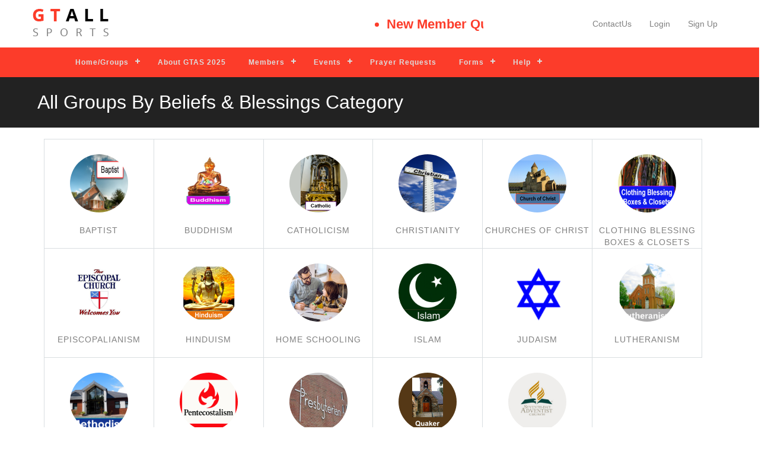

--- FILE ---
content_type: text/html; charset=UTF-8
request_url: https://gtallsports.info/groups/Religion,%20clubs,%20organizations,%20ideals,%20beliefs,%20blessings
body_size: 5758
content:
<!DOCTYPE html>
<html lang="en">
<head>
    <meta charset="UTF-8">
    <meta http-equiv="X-UA-Compatible" content="IE=edge">
    <meta name="viewport" content="width=device-width, initial-scale=1, maximum-scale=1,user-scalable=0"/>
    <meta name="csrf-token" content="3ulXD0blok9zwkTRLq3scZYDDstuvwcisKNYFdjq">
    <meta name="google-site-verification" content="WRTmgyI7OBHmBzAlXo0ye3mPgOQVjneOEPMifpM3rU0" />

    <script async src="https://pagead2.googlesyndication.com/pagead/js/adsbygoogle.js?client=ca-pub-2487499519263600" crossorigin="anonymous"></script>

    
    
    

    <meta name="description" content="Connect with all type of sports and activities, create tournaments based on your favorite events, post your results, follow your favorite tournaments, keep track of scores, share on your social network and message your friends.">
    <title>GTALL</title>
    <link rel="icon" type="image/x-icon" href="https://gtallsports.info/images/ico.ico" />
    <link href="https://gtallsports.info/css/front/bootstrap.min.css" media="all" rel="stylesheet" type="text/css"/>

    
    <link href="https://maxcdn.bootstrapcdn.com/font-awesome/4.7.0/css/font-awesome.min.css" media="all" rel="stylesheet" type="text/css"/>
    <link href="https://gtallsports.info/css/dummy.css" media="all" rel="stylesheet" type="text/css"/>

        <!--[if IE 7]>
    <link rel="stylesheet" href="https://gtallsports.info/css/font-awesome-ie7.min.css">


    <![endif]-->
    <link rel="stylesheet" href="https://gtallsports.info/trumbowyg/ui/trumbowyg.min.css">
    <link rel="stylesheet" href="https://gtallsports.info/trumbowyg/plugins/colors/ui/trumbowyg.colors.min.css">
    <link href="https://gtallsports.info/css/front/style.css" media="all" rel="stylesheet" type="text/css"/>
    <script src="https://gtallsports.info/js/jquery.min.js"></script>

    <link rel="stylesheet" href="https://gtallsports.info/js/jquery-ui-1.11.4/jquery-ui.min.css">
    <link rel="stylesheet" href="https://gtallsports.info/owlcarousel/owl.theme.default.min.css">
    <link rel="stylesheet" href="https://gtallsports.info/owlcarousel/owl.carousel.min.css">

    <link href="https://gtallsports.info/css/fileinput.min.css" media="all" rel="stylesheet" type="text/css"/>
    <link rel="stylesheet" href="https://gtallsports.info/css/sweetalert2.min.css ">
    <link rel="stylesheet" href="https://gtallsports.info/css/bootstrap-responsive.min.css">
    <link rel="stylesheet" href="https://gtallsports.info/css/main.css">
    <link rel="stylesheet" href="https://cdnjs.cloudflare.com/ajax/libs/jquery.bootstrapvalidator/0.5.0/css/bootstrapValidator.min.css"/>
    <link href="https://api.mapbox.com/mapbox-gl-js/v2.0.1/mapbox-gl.css" rel="stylesheet" />

    <script src="https://api.mapbox.com/mapbox-gl-js/v2.0.1/mapbox-gl.js"></script>
    <script type="text/javascript" src="https://cdnjs.cloudflare.com/ajax/libs/jquery.bootstrapvalidator/0.5.0/js/bootstrapValidator.js"></script>

    <script type="text/javascript" src="https://gtallsports.info/js/jquery-ui.js"></script>
    <script type="text/javascript" src="https://gtallsports.info/owlcarousel/owl.carousel.min.js"></script>
    <script src="https://gtallsports.info/js/bootstrap.min.js"></script>
    <script type="text/javascript" src="https://gtallsports.info/trumbowyg/trumbowyg.min.js"></script>
    <script src="https://gtallsports.info/trumbowyg/plugins/colors/trumbowyg.colors.min.js"></script>
    


    <script type='text/javascript'>
        $.fn.bootstrapBtn = $.fn.button.noConflict();
    </script>

    <script src="https://gtallsports.info/js/bootbox.min.js"></script>
    <script src="https://gtallsports.info/js/jquery.sumoselect.min.js"></script>
    <script src="https://gtallsports.info/js/mask.js"></script>

    <script src="https://gtallsports.info/js/fileinput.js" type="text/javascript"></script>

    <script>
        $(document).ready(function () {
            $('[data-toggle="tooltip"]').tooltip();
        });
    </script>


    <!-- HTML5 shim and Respond.js IE8 support of HTML5 elements and media queries -->
    <!--[if lt IE 9]>
      <script src="https://oss.maxcdn.com/html5shiv/3.7.2/html5shiv.min.js"></script>
      <script src="https://oss.maxcdn.com/respond/1.4.2/respond.min.js"></script>
    <![endif]-->

<!--  -->

<!--  -->
    <!-- Global site tag (gtag.js) - Google Analytics -->
    <!-- <script async src="https://www.googletagmanager.com/gtag/js?id=UA-207861668-2"></script> -->
    <script>
    window.dataLayer = window.dataLayer || [];
    function gtag(){dataLayer.push(arguments);}
    gtag('js', new Date());

    gtag('config', 'UA-207861668-2');
</script>

</head>

<input type="hidden" name="token" id="token" value="3ulXD0blok9zwkTRLq3scZYDDstuvwcisKNYFdjq" />
<body>
    <div id="header">
        
        <div class="container">
            <div class="row">
                <div class="col-md-2">
                    <a class="brand" href="https://gtallsports.info">
                        <img src="https://gtallsports.info/images/logo.png" class="responsive">
                    </a>
                </div>

                <div class="col-md-6">
                    <div class="marquee">
                        <ul class="news">
                                                            <li>
                                    New Member Quick Tips <span><a href="https://gtallsports.info/news/new-member-quick-tips-2"> Read More </a></span>
                                </li>
                                                            <li>
                                    Profile Features <span><a href="https://gtallsports.info/news/profile-features-2"> Read More </a></span>
                                </li>
                                                            <li>
                                    Easy &amp; Free To Join <span><a href="https://gtallsports.info/news/easy-free-to-join-2"> Read More </a></span>
                                </li>
                                                            <li>
                                    Profile Photos <span><a href="https://gtallsports.info/news/profile-photos-2"> Read More </a></span>
                                </li>
                                                            <li>
                                    Prayer Request <span><a href="https://gtallsports.info/news/prayer-request"> Read More </a></span>
                                </li>
                                                            <li>
                                    Obtain Private Group Page <span><a href="https://gtallsports.info/news/obtain-private-group-page-2"> Read More </a></span>
                                </li>
                                                    </ul>
                    </div>
                </div>

                <div class="col-md-4">
                    <ul class="nav navbar-nav navbar-right login_info">
                        <li class="active">
                            <a href="https://gtallsports.info/contact-us"
                                data-html="true"
                                data-toggle="tooltip"
                                data-placement="bottom"
                                title='"General Contact!"<br> "Check out FORMS for more contact methods"'>
                                ContactUs
                            </a>
                        </li>

                        
                                                    <li>
                                <a href="https://gtallsports.info/user/login"
                                    data-toggle="tooltip"
                                    data-placement="bottom"
                                    title="Allows access,participation and control of your membership">
                                    Login
                                </a>
                            </li>

                            <li>
                                <a href="https://gtallsports.info/user/register"
                                    data-toggle="tooltip"
                                    data-html="true"
                                    data-placement="bottom"
                                    title='"Its free"<br> "Only takes a minute" <br> "Allows communication,event listings, and participation"'>
                                    Sign Up
                                </a>
                            </li>
                        
                                            </ul>
                </div>
            </div>
        </div>
    </div>
<div class="menu_bar" style="z-index: 1000">

    <nav id="cssmenu">
        <div id="head-mobile"></div>
        <div class="button"></div>
       <ul class="menu" id="menu"><li><a href="/" >Home/Groups</a><ul><li><a href="https://gtallsports.info/page/private-groups" >Private Groups</a></li></ul></li><li><a href="/page/about" >About GTAS 2025</a></li><li><a href="/members/search" >Members</a><ul><li><a href="" >Community Blogs</a></li><li><a href="/user/networks" >Social</a></li></ul></li><li><a href="https://gtallsports.info/page/events" >Events</a><ul><li><a href="https://gtallsports.info/page/add-event" >Add Event</a></li></ul></li><li><a href="https://gtallsports.info/prayer-requests" >Prayer Requests</a></li><li><a href="" >Forms</a><ul><li><a href="https://gtallsports.info/page/private-groups" >Private Groups</a></li><li><a href="/logo-banner-xc/exchange" >Logo Banner Exchange</a></li><li><a href="https://gtallsports.info/page/donations" >Donations</a></li><li><a href="https://gtallsports.info/page/contact-us" >Contact Us</a></li></ul></li><li><a href="" >Help</a><ul><li><a href="" >Help Summary</a></li></ul></li></ul>    </nav>
</div>
            <div class="row">
                        <div class="col-md-12">
                <div class="page_heading">
                    <div class="container">
                        All Groups By Beliefs &amp; Blessings Category
                    </div>
                </div>

                

            </div>

            
        </div>




        <div class="container content_area">
            <div class="row">
                <div class="col-md-12">
                    
                        <div class="col-md-12">
                            <ul class="groups_list">
                                                                    <li><a href="https://gtallsports.info/group/baptist">
                                            
                                            <img src="https://gtallsports.info/media/resource_mgr/a9e5bd0b19e65a1abe658af1aa66a000.png" class="img-circle img-responsive">
                                            <span class="title">Baptist</span>
                                        </a></li>
                                                                    <li><a href="https://gtallsports.info/group/buddhism">
                                            
                                            <img src="https://gtallsports.info/media/resource_mgr/e71202441994a93587bbfa8f63e6f82f.png" class="img-circle img-responsive">
                                            <span class="title">Buddhism</span>
                                        </a></li>
                                                                    <li><a href="https://gtallsports.info/group/catholic">
                                            
                                            <img src="https://gtallsports.info/media/resource_mgr/aa70bffd060b061160aba5100441920b.png" class="img-circle img-responsive">
                                            <span class="title">Catholicism</span>
                                        </a></li>
                                                                    <li><a href="https://gtallsports.info/group/christian">
                                            
                                            <img src="https://gtallsports.info/media/resource_mgr/1c5035ff46f9cf75c91ea2ea9ae3a3fa.png" class="img-circle img-responsive">
                                            <span class="title">Christianity</span>
                                        </a></li>
                                                                    <li><a href="https://gtallsports.info/group/church-of-christ">
                                            
                                            <img src="https://gtallsports.info/media/resource_mgr/11f8bb3e68b71ce0ca487ba29e28e950.png" class="img-circle img-responsive">
                                            <span class="title">Churches of Christ</span>
                                        </a></li>
                                                                    <li><a href="https://gtallsports.info/group/clothing-blessing-boxes-closets">
                                            
                                            <img src="https://gtallsports.info/media/resource_mgr/3b15c5e352dfa8723712b3a1dcd78881.png" class="img-circle img-responsive">
                                            <span class="title">Clothing Blessing Boxes &amp; Closets</span>
                                        </a></li>
                                                                    <li><a href="https://gtallsports.info/group/episcopal">
                                            
                                            <img src="https://gtallsports.info/media/resource_mgr/ea1e6e1f18dcb66207c1f9a5a85ebe74.png" class="img-circle img-responsive">
                                            <span class="title">Episcopalianism</span>
                                        </a></li>
                                                                    <li><a href="https://gtallsports.info/group/hinduism">
                                            
                                            <img src="https://gtallsports.info/media/resource_mgr/f7dd689e9fd62b09e8be3d21bdc9c13c.png" class="img-circle img-responsive">
                                            <span class="title">Hinduism</span>
                                        </a></li>
                                                                    <li><a href="https://gtallsports.info/group/home-schooling">
                                            
                                            <img src="https://gtallsports.info/media/resource_mgr/a2efb3c1f554333a48b532b83e4f99f4.jpg" class="img-circle img-responsive">
                                            <span class="title">Home Schooling</span>
                                        </a></li>
                                                                    <li><a href="https://gtallsports.info/group/muslim">
                                            
                                            <img src="https://gtallsports.info/media/resource_mgr/3fd398867129e8357cdbe151696d88c7.png" class="img-circle img-responsive">
                                            <span class="title">Islam</span>
                                        </a></li>
                                                                    <li><a href="https://gtallsports.info/group/jewish">
                                            
                                            <img src="https://gtallsports.info/media/resource_mgr/c1fcfe2f919f41cb011f06368670baac.png" class="img-circle img-responsive">
                                            <span class="title">Judaism</span>
                                        </a></li>
                                                                    <li><a href="https://gtallsports.info/group/lutheran">
                                            
                                            <img src="https://gtallsports.info/media/resource_mgr/c85d9bdf9259d967e984f0c99c9647f1.png" class="img-circle img-responsive">
                                            <span class="title">Lutheranism</span>
                                        </a></li>
                                                                    <li><a href="https://gtallsports.info/group/methodist-2">
                                            
                                            <img src="https://gtallsports.info/media/resource_mgr/bdc49254c402337349afded9b3b384b7.png" class="img-circle img-responsive">
                                            <span class="title">Methodism</span>
                                        </a></li>
                                                                    <li><a href="https://gtallsports.info/group/pentecostal">
                                            
                                            <img src="https://gtallsports.info/media/resource_mgr/1c010a886e261f7f585e9ec4a722395c.png" class="img-circle img-responsive">
                                            <span class="title">Pentecostalism</span>
                                        </a></li>
                                                                    <li><a href="https://gtallsports.info/group/presbyterian">
                                            
                                            <img src="https://gtallsports.info/media/resource_mgr/907efb91467af294ab8c163c08de436c.png" class="img-circle img-responsive">
                                            <span class="title">Presbyterianism</span>
                                        </a></li>
                                                                    <li><a href="https://gtallsports.info/group/quaker">
                                            
                                            <img src="https://gtallsports.info/media/resource_mgr/89da2a7a196bfb34b8729be76d487673.png" class="img-circle img-responsive">
                                            <span class="title">Quakerism</span>
                                        </a></li>
                                                                    <li><a href="https://gtallsports.info/group/seventh-day-adventist">
                                            
                                            <img src="https://gtallsports.info/media/resource_mgr/9d6f77d2b7bc2229152b1c8422127d12.png" class="img-circle img-responsive">
                                            <span class="title">Seventh-day Adventism</span>
                                        </a></li>
                                                            </ul>
                        </div>
                                    </div>
            </div>
        </div>
    
<div id="footer">
    <div class="container">
        <div class="row">
            <div class="col-md-3">
                <h3>Events</h3>
                <ul>
                    <li><a href="https://gtallsports.info/events/search">Search Events</a></li>
                </ul>
            </div>
            <div class="col-md-3">
                <h3>Forms</h3>
                <ul>
                <li><a href="https://gtallsports.info/logo-banner-xc/exchange">Logo banner Exchange</a></li>
                <li><a href="https://gtallsports.info/donations">Donations</a></li>
                <li><a href="https://gtallsports.info/contact-us">Contact Us</a></li>

                </ul>
            </div>
            <div class="col-md-3">
                <h3>Search profile</h3>
                <ul>
                    <li><a href="https://gtallsports.info/members/search">Search People</a></li>
                    <li><a href="https://gtallsports.info/user/networks">Social</a></li>

                    <li><a href="javascript:void(0)" data-html="true" data-toggle="tooltip" data-placement="bottom"
                           data-original-title="COMING SOON">Open a job</a></li>
                </ul>
            </div>
            <div class="col-md-3">
                <h3>Stay Connected</h3>
                <ul>
                    <li><a href="https://gtallsports.info/blogs">Blog's</a></li>
                    <li><a href="https://gtallsports.info/groups">Groups</a></li>
                </ul>
            </div>
        </div>
    </div>
</div>
<div id="footer_bottom">
    <div class="container">
        <div class="row">
            <div class="col-md-6">
                <p>Copyright &copy; gtallsports.com. All rights reserved.</p>
            </div>
            <!-- <div class="col-md-6 text-right">
                <p>Designed by <a href="http://vibrantconcept.com">Vibrant Concept</a> </p>
            </div> -->
        </div>
    </div>
</div>


<script src="https://gtallsports.info/js/sweetalert2.all.min.js"></script>
<script src="https://gtallsports.info/js/scripts.js"></script>
<script src="https://gtallsports.info/js/marquee.js"></script>
<script src="https://gtallsports.info/js/pause.js"></script>
<script>
  $(window).scroll(function(){
      if ($(this).scrollTop()){
        $('body').addClass('newClass');
      } else {
        $('body').removeClass('newClass');
      }
  });
  var infoalert=function(id,text,type){
      if (type === 'danger'){
          Swal.fire("Oops!", text, "error");
      }

      if (type === 'success'){
          Swal.fire({
              title: 'Success',
              text: text,
              icon: 'success',
              timer: 1000, // Set the timer (in milliseconds) for how long the popup should be visible
              showConfirmButton: false, // Hide the "OK" button
          });
      }

      if (id === "warning_badge" || type === 'warning') {
          Swal.fire("Oops!", text, "warning");
      }
        // $('#'+ id).html('<div style="text-align: center;" class="alert alert-'+ type+' alert-dismissable">' +
        // '<a href="#" class= "close" data-dismiss = "alert" aria-label= "close" > &times;</a>' +
        // '<div id="text">'+ text+'</div>' +
        // '</div>');
    }
    //$('.alert').remove();
    $(document).ready(function(){

        $('.marquee').marquee({
            pauseOnHover: true,
            duration: 10000,
        });

        $('.delete_conversation_fake').on('click',function(e){
          var conversation_id=$(this).data("conversation_id");

          Swal.fire({
            title: 'Are you sure want to delete this conversation?',
            input: 'checkbox',
            inputPlaceholder: 'Keep important messages',
            position: 'top',
            showCancelButton: true,
            confirmButtonText: 'OK',
            cancelButtonText: 'Cancel'
          }).then(function(result) {
              if (result.value) {
                var url = 'https://gtallsports.info/conversation/disabled/'+ conversation_id+'/'+true;
              } else if (result.value === 0) {
                var url = 'https://gtallsports.info/conversation/disabled/'+ conversation_id;
              }
              if(result.value != undefined){
                  $.ajax({
                  url: url ,
                  type: 'GET',
                  datatype:'json',
                  beforeSend: function () {
                      ajaxindicatorstart();
                  },
                  success: function (response) {
                      if (response.error == 0) {
                          $('.alert').remove();
                          $('#list_conversation_'+conversation_id).remove();
                          infoalert('conversation_error', "Conversation Successfully deleted!", 'success');
                      }
                  }
                  });
              }

          })
        });

        $('.archive_conversation_fake').on('click',function(e){
          var conversation_id=$(this).data("conversation_id");
          Swal.fire({
            title: 'Are you sure want to archive this conversation?',
            position: 'top',
            showCancelButton: true,
            confirmButtonText: 'OK',
            cancelButtonText: 'Cancel'
          }).then(function(result) {
              if (result.value) {
                  var url = 'https://gtallsports.info/conversation/disabled/'+ conversation_id+'/'+true;
                  $.ajax({
                  url: 'https://gtallsports.info/conversation/archive/'+ conversation_id,
                  type: 'GET',
                  datatype:'json',
                  beforeSend: function () {
                      ajaxindicatorstart();
                  },
                  success: function (response) {

                      if (response.error == 0) {
                          $('.alert').remove();
                          $('#list_conversation_'+conversation_id).remove();
                          infoalert('conversation_error', "Conversation Successfully archived!", 'success');
                      }
                  }
                  });
                }

          })
        });

        $('.unarchived_conversation').on('click',function(e){
          var conversation_id=$(this).data("conversation_id");
          Swal.fire({
            title: 'Are you sure want to unarchive this conversation?',
            position: 'top',
            showCancelButton: true,
            confirmButtonText: 'OK',
            cancelButtonText: 'Cancel'
          }).then(function(result) {
              if (result.value) {
                  var url = 'https://gtallsports.info/conversation/disabled/'+ conversation_id+'/'+true;
                  $.ajax({
                  url: 'https://gtallsports.info/conversation/unarchive/'+ conversation_id,
                  type: 'GET',
                  datatype:'json',
                  beforeSend: function () {
                      ajaxindicatorstart();
                  },
                  success: function (response) {

                      if (response.error == 0) {
                          $('.alert').remove();
                          $('#list_conversation_'+conversation_id).remove();
                          infoalert('conversation_error', "Conversation Successfully unarchived!", 'success');
                      }
                  }
                  });
                }

          })
        });
        $('.unmark_message_important').on('click',function(e){
          var conf = confirm("Are you sure you want to Unmark this message as important?");
          var message_id=$(this).data("message_id");
          if(conf){
             $.ajax({
                  url: 'https://gtallsports.info/unmark/message_important/'+message_id,
                  type: 'GET',
                  datatype:'json',
                  beforeSend: function () {
                      ajaxindicatorstart();
                  },
                  success: function (response) {
                      if (response.error == 0) {
                          $('#list_conversation_'+message_id).remove();
                          infoalert('conversation_error', "Message Successfully Unmarked!", 'success');
                      }
                  }
              });
          }
        });
        (function($) {
        $.fn.menumaker = function(options) {
         var cssmenu = $(this), settings = $.extend({
           format: "dropdown",
           sticky: false
         }, options);
         return this.each(function() {
           $(this).find(".button").on('click', function(){
             $(this).toggleClass('menu-opened');
             var mainmenu = $(this).next('ul');
             if (mainmenu.hasClass('open')) {
               mainmenu.slideToggle().removeClass('open');
             }
             else {
               mainmenu.slideToggle().addClass('open');
               if (settings.format === "dropdown") {
                 mainmenu.find('ul').show();
               }
             }
           });
           cssmenu.find('li ul').parent().addClass('has-sub');
            multiTg = function() {
                 cssmenu.find(".has-sub").prepend('<span class="submenu-button"></span>');
                 cssmenu.find('.submenu-button').on('click', function() {
                   $(this).toggleClass('submenu-opened');
                   if ($(this).siblings('ul').hasClass('open')) {
                     $(this).siblings('ul').removeClass('open').slideToggle();
                   }
                   else {
                     $(this).siblings('ul').addClass('open').slideToggle();
                   }
                 });
               };
           if (settings.format === 'multitoggle') multiTg();
           else cssmenu.addClass('dropdown');
           if (settings.sticky === true) cssmenu.css('position', 'fixed');
            // resizeFix = function() {
            //   var mediasize = 700;
            //      if ($( window ).width() > mediasize) {
            //        cssmenu.find('ul').show();
            //      }
            //      if ($(window).width() <= mediasize) {
            //        cssmenu.find('ul').hide().removeClass('open');
            //      }
            //    };
            //    resizeFix();
            //    return $(window).on('resize', resizeFix);

         });
          };
        })(jQuery);

        (function($){
        $(document).ready(function(){
        $("#cssmenu").menumaker({
           format: "multitoggle"
        });
        });
        })(jQuery);


	});

</script>
<script src="https://gtallsports.info/js/general.js"></script>
<script src="https://gtallsports.info/js/validation.js"></script>
<script src="https://gtallsports.info/js/jquery-validation/jquery.validate.min.js"></script>
<script src="https://gtallsports.info/js/jquery-validation/additional-methods.min.js"></script>
<script>

function close_popup(){

          document.getElementById("popup").style.display="none";

      }

  (function(i,s,o,g,r,a,m){i['GoogleAnalyticsObject']=r;i[r]=i[r]||function(){
  (i[r].q=i[r].q||[]).push(arguments)},i[r].l=1*new Date();a=s.createElement(o),
  m=s.getElementsByTagName(o)[0];a.async=1;a.src=g;m.parentNode.insertBefore(a,m)
  })(window,document,'script','https://www.google-analytics.com/analytics.js','ga');

  ga('create', 'UA-89578765-1', 'auto');
  ga('send', 'pageview');

</script>
</body>
</html>


--- FILE ---
content_type: text/html; charset=utf-8
request_url: https://www.google.com/recaptcha/api2/aframe
body_size: 268
content:
<!DOCTYPE HTML><html><head><meta http-equiv="content-type" content="text/html; charset=UTF-8"></head><body><script nonce="lQIP4VFsFQ70u71Ek6fQTQ">/** Anti-fraud and anti-abuse applications only. See google.com/recaptcha */ try{var clients={'sodar':'https://pagead2.googlesyndication.com/pagead/sodar?'};window.addEventListener("message",function(a){try{if(a.source===window.parent){var b=JSON.parse(a.data);var c=clients[b['id']];if(c){var d=document.createElement('img');d.src=c+b['params']+'&rc='+(localStorage.getItem("rc::a")?sessionStorage.getItem("rc::b"):"");window.document.body.appendChild(d);sessionStorage.setItem("rc::e",parseInt(sessionStorage.getItem("rc::e")||0)+1);localStorage.setItem("rc::h",'1765795635896');}}}catch(b){}});window.parent.postMessage("_grecaptcha_ready", "*");}catch(b){}</script></body></html>

--- FILE ---
content_type: text/css
request_url: https://gtallsports.info/css/dummy.css
body_size: 4863
content:

.txt-center
{
    text-align: center !important;
}

.fnt-13
{
    font-size: 13px !important;
}


.connection_message{
    margin-left:33px;
    margin-right:33px;
    text-align: justify;
}
.connection_message #heading
{
    color:black;
}

.request_date
{
    color: #FC3C2A;margin-left: 34px;
}



.pending_requests
{
    /*max-height: 367px;
    overflow-x: hidden !important;*/

}

.pending_requests .row
{
    border-bottom: 1px solid rgba(158, 158, 158, 0.41);
}

.pending_requests .popover
{
    width:230px !important;
}

.popover-title {
    background-color: #337ab7;
    font-size: 15px;
    color:white;
}
.popover-content{
    min-width: 150px;
}

.connection + .popover
{
    top:0 !important;

}

.connect + .popover
{
    color: black;
    top: 35px !important;
    display: block !important;
    width: 300px !important;
    max-width: 300px !important;
}

.connect + .popover + .arrow
{
    left: 76.4356%;
}




.scrollable-menu {
    height: auto !important;
    max-height: 298px !important;
    overflow-x: hidden !important;
}

.connection_status
{
    font-size:16px !important;
    color: #449d44;
}


ul.news li{
    float: left;
    margin-right: 60px;
    position: relative;
    /* list-style: none; */
    font-size: 22px;
    font-weight: bold;
    color: #FC3C2A;
}



.marquee {
    /*overflow: hidden;*/
    /*border: 1px solid #ccc;*/
    /*background: #ccc;*/
    /*margin-top: 17px;*/
    /*padding: 10px;*/




    overflow: hidden;
    height: 50px;
    margin: 15px 0px 0px 0px;
    padding: 10px 0px;
}



.fnt-17
{
    font-size: 17px;
}

.fnt-14
{
    font-size: 14px;
}

.breadcrumb
{
    background-color:transparent  !important;
    list-style: none;
    -webkit-padding-start: 0;
    margin-bottom:0;
    padding:0;
}

.badge-info {
    background-color: #3a87ad;
}
.badge-success {
    background-color: #449d44;
    border-color: #398439;
}
.clr_white
{
    color: #FFF;
}

.modal {
    text-align: center;       /* Center the modal window. */
}

.modal-dialog {
    width: auto;
    margin: 30px auto;
    display: inline-block;
}


.admin_panel_heading
{
    font-size: 18px;
    background-color: rgb(38, 50, 56);
}


.post_body {
    /*//background-color: rgba(244, 67, 54, 0.08);*/
    background-color: rgba(158, 158, 158, 0.12);
}
.quicklinks ul li {
    padding: 6px 20px;
    list-style:none;
    border-bottom: 1px solid #ddd;
}
.quicklinks{
    padding: 0 !important;
}
.quicklinks ul li:last-child
{
    border-bottom: none;
}
#links ul li:before, #sidebar ul ul li:before {
    content: "0BB 020";
}

.quicklinks ul{
    -webkit-padding-start: 0;
}

.capitalize
{
    text-transform: capitalize;
}

.group_header {
    padding: 15px;
    border: 1px solid rgba(51, 51, 51, 0.3);
    background-color: rgba(192, 192, 192, 0.44);
}
.group_header a
{
    text-transform: capitalize;
    font-size: 20px;
}

.clr_green {
    color: #4CAF50 !important;
}

.group_operations {
    padding: 10px;
    border: 1px solid rgba(51, 51, 51, 0.46);
    background-color: rgba(192, 192, 192, 0.44);
}

.group_operations .content {
    margin-left: 5%;
    margin-right: 5%;
}

.group_operations .content a {
    font-size: 16px;
    color: #333;
}

/**
 * iOS 6 style switch checkboxes
 * by Lea Verou http://lea.verou.me
 */

.ios-switch {
    /* :root here acting as a filter for older browsers */
    position: absolute;
    opacity: 0;
}

:root input[type="checkbox"].ios-switch + div {
    display: inline-block;
    vertical-align: middle;
    width: 3em;
    height: 1em;
    border: 1px solid rgba(0, 0, 0, .3);
    border-radius: 999px;
    margin: 0 .5em;
    background: white;
    background-image: linear-gradient(rgba(0, 0, 0, .1), transparent),
    linear-gradient(90deg, hsl(210, 90%, 60%) 50%, transparent 50%);
    background-size: 200% 100%;
    background-position: 100% 0;
    background-origin: border-box;
    background-clip: border-box;
    overflow: hidden;
    transition-duration: .4s;
    transition-property: padding, width, background-position, text-indent;
    box-shadow: 0 .1em .1em rgba(0, 0, 0, .2) inset,
    0 .45em 0 .1em rgba(0, 0, 0, .05) inset;
    font-size: 20px; /* change this and see how they adjust! */
}

:root input[type="checkbox"].ios-switch:checked + div {
    padding-left: 2em;
    background-position: 0 0;
}

:root input[type="checkbox"].ios-switch + div:before {
    content: 'On';
    float: left;
    width: 1.65em;
    height: 1.65em;
    margin: -.1em;
    border: 1px solid rgba(0, 0, 0, .35);
    border-radius: inherit;
    background: white;
    background-image: linear-gradient(rgba(0, 0, 0, .2), transparent);
    box-shadow: 0 .1em .1em .1em hsla(0, 0%, 100%, .8) inset,
    0 0 .5em rgba(0, 0, 0, .3);
    color: white;
    text-shadow: 0 -1px 1px rgba(0, 0, 0, .3);
    text-indent: -2.5em;
}

:root input[type="checkbox"].ios-switch:active + div:before {
    background-color: #eee;
}

:root input[type="checkbox"].ios-switch:focus + div {
    box-shadow: 0 .1em .1em rgba(0, 0, 0, .2) inset,
    0 .45em 0 .1em rgba(0, 0, 0, .05) inset,
    0 0 .4em 1px rgba(255, 0, 0, .5);
}

:root input[type="checkbox"].ios-switch + div:before,
:root input[type="checkbox"].ios-switch + div:after {
    font: bold 60%/1.9 sans-serif;
    text-transform: uppercase;
}

:root input[type="checkbox"].ios-switch + div:after {
    content: 'Off';
    float: left;
    text-indent: .5em;
    color: rgba(0, 0, 0, .45);
    text-shadow: none;

}

/* Switch code ends here, from now on it�s just bling for the demo page */

.ht {
    color: #FFFFFF;
    background-color: #fc3c2a;
    border-color: #fc3c2a;
    padding: 10px;
    font-weight: normal;
}

a.ht {
    border: 2px solid #FFFFFF;
    border-radius: 2px;
}

a.ht:hover {
    text-decoration: none;
    color: #fc3c2a;
    background-color: #FFFFFF;
}

@media (max-width:768px) {
    .col-md-12.categoryHeader {
        padding-left: 0px !important;
    }
    h4.ht {
        margin: 0px !important;
        padding: 0px !important;
    }

    h4.buttonContainer.ht {
        margin: 10px 0px 5px 0px !important;
    }

    a.ht {
        margin: 0px !important;
        padding: 5px !important;
    }
}

.tooltip-inner {
    min-width: 150px;
}

.clr_grey {
    color: #919191;
}

.font-50 {
    font-size: 50px;
}

.bubble {
    display: inline;
    position: relative;
    /*background: #333;*/
    /*background: rgba(0,0,0,.8);*/
    /*border-radius: 5px;*/
    /*bottom: -58px;*/
    /*color: #fff;*/
    /*content: attr(title);*/
    /*left: 10%;*/
    /*padding: 5px 15px;*/
    /*position: absolute;*/
    /*z-index: 98;*/
    /*width: auto;*/
}

.bubble:hover:after {
    background: #333;
    background: rgba(0, 0, 0, .8);
    border-radius: 5px;
    top: 58px;
    color: #fff;
    content: attr(title);
    left: 10%;
    padding: 5px 15px;
    position: absolute;
    z-index: 98;
    width: 100px;
    word-wrap: break-word;
    display: inline-block;
}

.bubble:hover:before {
    border: solid;
    border-color: #333 transparent;
    border-width: 6px 6px 0 6px;
    bottom: 20px;
    content: "";
    left: 50%;
    position: absolute;
    z-index: 99;
}

.dp_in {
    display: inline;
    padding-right: 12px;
}

.commentSelect {
    border-width: 3px;
    border-style: solid;
    border-color: rgba(255, 0, 0, 0.61);
    padding: 10px;
}

.blog_posts {
    padding-bottom: 100px;
}

.post_comment {
    border-bottom-color: rgb(204, 204, 204);
    border-bottom-style: dashed;
    border-bottom-width: 1.5px;
    padding-bottom: 20px;
    padding: 10px;
}

.post_comments {
    border-top: solid 1px #cccccc;
    line-height: 20px;
    margin: 27px 0px 0px 0px;
}

.angleicon {
    font-size: 20px;
}

.post_img {
    width: 200px;
    margin-right: 15px;
    margin-bottom: 15px;
}

.post_title {
    font-weight: bold;
    font-size: 18px;
    color: rgba(255, 0, 0, 0.73);
}

.profile_picture_thumbnail {
    height: 100px;
}

.connection_thumbnail{
    height: 30px;
}

.profile_picture {
    width: 150px;
    height: 150px;
}

.selected_image {

    height: 100px;
}

/*.selected_image_comment*/
/*{*/
/*width: 180px;*/
/*height: 100px;*/
/*}*/

.btn-file {
    position: relative;
    overflow: hidden;
    padding: 3px 8px;
}

.btn-file input[type=file] {
    position: absolute;
    top: 0;
    right: 0;
    min-width: 100%;
    min-height: 100%;
    font-size: 100px;
    text-align: right;
    filter: alpha(opacity=0);
    opacity: 0;
    outline: none;
    background: white;
    cursor: inherit;
    display: block;
}

.form-group.required .control-label:after {
    content: " *";
    color: rgba(255, 0, 0, 0.71);
    font-size: 18px;
}

/*.alert-danger {*/
/*color: white;*/
/*background-color: rgba(234, 16, 16, 0.81);*/
/*border-color: #ebccd1;*/
/*}*/

/*.alert-success {*/
/*color: white;*/
/*background-color: rgba(11, 175, 54, 0.81);*/
/*border-color: #CCEBCE;*/
/*}*/

/* front end packages view css*/
.eventbutton {
    background: #bb4650;
    background: -moz-linear-gradient(top, #bb4650 0%, #a31a2a 100%);
    background: -webkit-gradient(linear, left top, left bottom, color-stop(0%, #bb4650), color-stop(100%, #a31a2a));
    background: -webkit-linear-gradient(top, #bb4650 0%, #a31a2a 100%);
    background: -o-linear-gradient(top, #bb4650 0%, #a31a2a 100%);
    background: -ms-linear-gradient(top, #bb4650 0%, #a31a2a 100%);
    background: linear-gradient(to bottom, #bb4650 0%, #a31a2a 100%);
    filter: progid:DXImageTransform.Microsoft.gradient(startColorstr='#bb4650', endColorstr='#a31a2a', GradientType=0);
    color: #fff;
    color: white;
    font-size: 11px;
    font-family: 'Droid Sans';
    text-align: center;
    padding: 6px 5px;
    border: 1px solid #A00012;
    text-shadow: 1px 0 0 #700014;
}

.createEventHeading {
    background: none;
    font-family: 'Droid Sans', Arial, Helvetica, Verdana, sans-serif;
    font-weight: 700;
    font-size: 28px;
    color: #3E3E3E;
    height: auto;
    display: block;
    padding-left: 0;
    margin-bottom: 15px;
}

.logo_image {
    border-radius: 8px;
    border: 3px solid #AF2900;
    width: 230px;
    height: 200px;
    overflow: hidden;
}

.eventDetailsLeft {
    width: 165px;
    float: left;
    font-weight: bold;
    margin-left: 5px;
}

.eventDetailsDivider {
    width: 25px;
    float: left;
}

.eventDetailsRight {
    width: 220px;
    float: left;
    font-weight: normal;
}

.eventDetailsBottom {
    float: left;
    margin-top: 0px;
    text-transform: uppercase;
    color: #fff;
    background: #272727;
    font-family: 'Droid Sans', Arial, Helvetica, Verdana, sans-serif;
    font-weight: bold;
    clear: both;
    font-size: 12px;
    width: 98%;
    padding: 11px 10px 9px 10px;
    margin-bottom: 15px;
}

.close-button {
    margin-left: 2%;
}

.close-button > a > i {
    font-size: 20px;
    color: rgba(255, 0, 0, 0.72);
}

.table .fa-check {
    color: #67ED2E;
}

.table .fa-times {
    color: #F00;
}

.packages_list {
    width: 100%;
    height: 280px;
    border: #CCC 1px solid;
    border-bottom: none;
}

.packages_list div.title {
    width: 25%;
    border-right: 1px solid #ccc;
    height: 280px;
    text-align: center;
    float: left;
}

.arrow-down {
    width: 0;
    height: 0;
    border-left: 0px solid transparent;
    border-right: 28px solid transparent;

    border-top: 28px solid #000;
    position: absolute;
}

.packages_list div.details {
    width: 74.5%;
    height: 280px;
    text-align: center;
    float: left;
}

.packages_list div.details table {
    height: 280px;
    width: 100%;
}

.packages_list div.details table tr td {
    border: #CCC 1px solid;
    border-bottom: none;
    border-left: none;
    width: 18%;
    text-align: center;
    padding: 5px;
    color: #7B7575;
}

.packages_list div.details table tr:first-child td {
    border-top: none;
}

.packages_list div.details table tr:first-child td:last-child {
    border: none;

}

.packages_list div.title span.head {
    font-family: sans-serif;
    letter-spacing: 4px;
    font-size: 29px;
    color: #7B7575;
    display: block;
    margin-bottom: 10px;
}

.packages_list div.title span.tagline {
    font-family: sans-serif;
    font-size: 14px;
    color: #7B7575;
    display: block;
    letter-spacing: 1px;
    margin-bottom: 10px;
}

.packages_list div.title span.popular {
    font-size: 25px;
    background: #BA2231;
    /* text-decoration: blink; */
    color: #FFF;
    width: 100%;
    display: block;
    letter-spacing: 10px;
}

.packages_list div.title span.price {
    font-family: sans-serif;
    letter-spacing: 2px;
    font-size: 40px;
    color: #625F5F;
    display: block;
    margin-bottom: 10px;
}

.packages_list div.title span.price sup {
    letter-spacing: 0px;
    font-size: 23px;
}

.packages_list div.title span.price span.duration {
    letter-spacing: 0px;
    font-size: 14px;
    margin-left: -15px;
}

.packages_list div.title hr.shortline {
    width: 100px;
    display: block;
    margin: auto;
}

.packages_list.row2 {
    background-color: #F6F8FB;
}

.packages_list .signup-button {
    background: #7CBB52;
    border-radius: 5px;
    -webkit-border-radius: 5px;
    -moz-border-radius: 5px;
    width: 100px;
    height: 31px;
    display: block;
    padding: 6px;
    color: #FFF;
    font-size: 15px;
    text-decoration: none;
    margin-bottom: 10px;
}

.packages_list .signup-button:hover {
    background: #9EC783;
}

.glyphicon-ok {
    color: #67ED2E;
}

.glyphicon-remove {
    color: #F00;
}

.packages_list:last-child {
    border: #CCC 1px solid;
}

.input_error {
    border-color: rgba(255, 0, 0, 0.62);
}

.input_success {
    border-color: rgba(76, 175, 80, 0.81);
}

.custom_error {
    color: #a94442;
}

.custom_success {
    color: #3c763d;
}

.categoryButton {
    margin: 0px 10px 40px 0px;
    float: left;
    border-radius: 20px;
    font-size: 16px;
    color: #FFF;
    text-decoration: none;
    background-color: #3498DB;
    border-bottom: 5px solid #2980B9;
    text-shadow: 0px -2px #2980B9;
    /* Animation */
    transition: all 0.1s;
    -webkit-transition: all 0.1s;
    width: 220px;
    height: 180px;
    line-height: 180px;
    display: inline;
    text-align: center;
    vertical-align: middle;
}

.categoryButton:hover,
.categoryButton:focus {
    text-decoration: none;
    color: #fff;
}

.categoryButton:active {
    transform: translate(0px, 5px);
    -webkit-transform: translate(0px, 5px);
    border-bottom: 1px solid;
}

#overlay {
    position: fixed;
    top: 0;
    left: 0;
    background: rgba(0, 0, 0, 0.6);
    z-index: 5;
    width: 100%;
    height: 100%;

}

#loading {
    position: fixed;
    z-index: 999;
    width: 2em;
    overflow: show;
    margin: auto;
    top: 0;
    left: 0;
    bottom: 0;
    right: 0;
}

/*//GTALL OLD VERSION CSS*/
.sections_list li.filledclass {
    background-color: #dff0d8;
    color: #FFFFFF;
}

.sections_list li.filledclass.active {
    background-color: #337ab7;
    color: #FFFFFF;
}

.sections_list {
    margin-top: 35px;
    margin-bottom: 25px;
}

.sections_list ul {
    list-style: none;
}

.sections_list ul li {
    /* border: 1px solid #ffffff;
     background-color: #f4f4f4;

     font-size: 16px;*/
}

.sections_list ul li {
    /*text-decoration: none;
    color: #717070;
    display: block;
    line-height: 20px;
    padding: 10px;*/
}

.sections_list ul li.active, .sections_list ul li:hover {
    /* background-color: #929292;*/

}

.sections_list ul li.filled {
    /* background-color: #D2D2D2;*/

}

.sections_list ul li.active a {
    color: #ffffff;

}

.login_user {
    display: inline;
}

.login_user:hover {
    text-decoration: underline;
    display: inline;
}

/*///////////////////// Section COntent ///////////////////////////*/
.sections_content {
    margin-top: 35px;
    margin-bottom: 25px;
}

.sections_content {
    margin-top: 35px;
    margin-bottom: 25px;
}

.form_content {
    margin-top: 20px;
    margin-bottom: 10px;
}

.progress_div {
    margin-left: auto;
    margin-right: auto;
    width: 990px;

    margin-bottom: 20px;

}

.perc {
    background-color: #f4f4f4;
    width: 100%;
    color: #f4f4f4;
}

.percentage_bar {
    background-color: #5cb85c;
    height: 25px;
    text-align: center;
    padding: 3px;
}

.percentage_name {

    width: 100%;
}

.per_suces {
    margin-top: 0px;
}

.progress_con {
    padding: 10px;
    color: #5CB85C;
    border: 2px #5CB85C solid;
    display: inline-table;
    margin: 0px;
    text-align: center;
    float: left;
    margin-bottom: 30px;
    border-left: 0px;
}

.progress_con:first-child {
    border: 2px #5CB85C solid;
}

.unfilled {
    color: #f4f4f4;
}

.cus_seperator {
    margin-top: 30px;
}

.col-lg-4 {
    width: 30% !important;
    display: inline-table !important;
}

.col-lg-8 {
    width: 64% !important;
    display: inline-table !important;
}

.mt-10 {
    margin-top: 10px;
}

.mr-10
{
    margin-right: 10px;
}

.mt-5 {
    margin-top: 5px;
}

.mt-20 {
    margin-top: 20px;
}

.mb-5 {
    margin-bottom: 5px;
}

.mb-15 {
    margin-bottom: 15px;
}

.mb-30 {
    margin-bottom: 30px;
}

.mb-10 {
    margin-bottom: 10px;
}

.mb-20 {
    margin-bottom: 20px;
}

.ml-20
{
    margin-left: 20px;
}

.mr-20
{
    margin-right: 20px;
}

/* Pricing Table */

.pricingTable{
    text-align: center;
    background: #595555;
    transition: all 0.3s ease 0s;
}
.pricingTable:hover{
    background: #f95b34;
}
.pricingTable.subscribed:hover {
    background: #33BEFF;
}
.pricingTable .pricingTable-header{
    padding: 25px 0;
    color: #fff;
    transition: all 0.3s ease 0s;
}
.pricingTable:hover .pricingTable-header{
    color: #222;
}
.pricingTable .icon{
    display: block;
    font-size: 50px;
    margin-bottom: 10px;
}
.pricingTable .title{
    display: block;
    font-size: 22px;
    font-weight: 600;
    margin: 0 0 10px 0;
}
.pricingTable input.title {
    margin: 0 auto;
    background: transparent;
    border: none;
    text-align: center;
}
.pricingTable .price-value{
    display: inline-block;
    font-size: 50px;
    position: relative;
    margin: 0 auto;
}
.addon-form .price-value {
    width: 20%;
    height: 75px;
}
.pricingTable .price-value input {
    background: transparent;
    border: none;
    position: absolute;
    width: 300px;
    left: 0;
}
.pricingTable .currency{
    font-size: 25px;
    position: absolute;
    top: 13px;
    left: -19px;
}
.pricingTable .month{
    font-size: 20px;
    position: absolute;
    top: 32px;
    right: -65px;
}
.pricingTable .pricing-content{
    padding: 35px 0;
    background: #222;
    border-radius: 30px 30px 0 0;
    color: #fff;
}
.pricingTable .pricing-content textarea {
    background: transparent;
    color: #fff;
    border: none;
}
.pricingTable .pricing-content ul{
    list-style: none;
    padding: 0;
    margin: 0 0 40px 0;
}
.pricingTable .pricing-content ul li{
    font-size: 14px;
    line-height: 40px;
}
.pricingTable .pricingTable-signup{
    display: inline-block;
    padding: 8px 40px;
    border-radius: 30px;
    border: 1px solid #595555;
    font-size: 15px;
    font-weight: 600;
    color: #fff;
    transition: all 0.5s ease 0s;
    text-decoration: none;
}
.pricingTable .pricingTable-signup input {
    background: transparent;
    text-align: center;
    color: #fff;
    border: none;
}
.pricingTable .pricingTable-signup:hover input {
    color: #222;
}
.pricingTable .pricingTable-signup:hover {
    background: #f95b34;
    border-color: #f95b34;
    color: #222;
}
.pricingTable#subscribed .pricingTable-signup:hover{

    background: #33BEFF;
    border-color: #33BEFF;
    color: #222;
}
@media only screen and (max-width: 990px){
    .pricingTable{ margin-bottom: 30px; }
}

--- FILE ---
content_type: text/css
request_url: https://gtallsports.info/css/front/style.css
body_size: 2774
content:
/*-----------------------------------------------------------------------
* GENERAL STYLES
*-----------------------------------------------------------------------*/
body
{
    background-color: #f1f5f7;
}
/*-----------------------------------------------------------------------
* HEADINGS
*-----------------------------------------------------------------------*/
h1
{
    font-size: 30px;
}
h2
{
    font-size: 28px;
}
h3
{
    font-size: 24px;
}
h4
{
    font-size: 20px;
}
h5
{
    font-size: 18px;
}
h1,h2,h3,h4,h5
{
    color: #222222;
    font-family: "Open Sans", "Helvetica Neue", Helvetica, Arial, sans-serif;
    font-weight: 700;
}
.mh
{
    border-bottom: 1px solid #d5dce0;
    padding: 10px 0px;
    position: relative;
    margin-bottom: 25px;
}
.mh:after
{
    content: '';
    position: absolute;
    bottom: -1px;
    left: 0px;
    border-bottom: 1px solid #222222;
    width: 100px;
    height: 1px;
}
.page_heading{
    background-color: #222222;
    padding: 20px 0px;
    font-size: 32px;
    color: #ffffff;
    font-weight: 300;
}
.profile_thumb_sm{
    width: 50px;
    height: 50px;
}
.content_area{
    /*padding-top: 20px;*/
    /*padding-bottom: 20px;*/
    padding: 20px;
    margin: 0 auto !important;
}
.clr_red{
    color:#fc3c2a  !important;
}
.clr_black{
    color:#000000;
}
/*-----------------------------------------------------------------------
* HEADER
*-----------------------------------------------------------------------*/
#header
{
    background-color: #FFFFFF;
}
#header a.brand{
    padding: 15px 0px;
    display: inline-block;
}
#header .nav.login_info a{
    line-height: 50px;
    color: #808080;
    float: left;
}
#header .nav.login_info a:hover{
    background:transparent;
    color:#fc3c2a ;
}
#header .nav.login_info li.dropdown a{
    line-height: 25px;
}
#header .nav.login_info .dropdown-menu{
    margin-top: -1px;
}
/*-----------------------------------------------------------------------
* MAIN MENU
*-----------------------------------------------------------------------*/
.menu_bar {
    background-color: #fc3c2a;
    height: auto;
    display: block;
    width: 100%;
}

ul.main_menu
{
    padding: 0px;
    margin: 0px;
}
ul.main_menu li{
    float: left;
    margin-right: 30px;
    position: relative;
    list-style: none;
 }
ul.main_menu li a{
    line-height: 50px;
    display: inline-block;
    font-size: 13px;
    text-transform: uppercase;
    color: #FFFFFF;
    text-decoration: none;
}
ul.main_menu li a:hover
{
    color: #000000;
}
ul.sub_menu
{
    z-index: 999;
    position: absolute;
    top: 100%;
    left: 0px;
    width: 180px;
    display: none;
    padding: 0px;
    margin: 0px;
}
ul.sub_menu li{
    float: none;
    margin: 0px;
    width: 100%;
}
ul.sub_menu li a{
    line-height: 36px;
    padding: 0px 10px;
    background-color: #fc3c2a;
    font-size: 11px;
    display: block;
}
ul.sub_menu li a:hover
{
    background-color: #e8301f;
}
/*-----------------------------------------------------------------------
* BANNER
*-----------------------------------------------------------------------*/
#banner{
    background: url("../../images/banner.jpg") top left;
    height: 530px;
    text-align: center;
    color: #FFFFFF;
    padding: 50px 0px;
}
#banner .banner_main_text{
    color: #FFFFFF;
    font-weight: 300;
    letter-spacing: 10px;
    text-transform: uppercase;
    margin-bottom: 60px;
}
#banner .banner_sub_text{
    color: #FFFFFF;
    letter-spacing: 5px;
    font-weight: 300;
    margin-bottom: 15px;
}
#banner .btn{
    background-color: #759a05;
    color: #FFFFFF;
    padding: 24px;
    letter-spacing: 1px;
    /*font-size: 18px;*/
    border-radius: 0px;
    font-weight: 400;
    margin-top: 30px;
    transition: background-color ease 0.5s;
}
#banner .btn:hover{
    background-color:#fc3c2a;
}

 /* @media (max-width: 768px) {
    ul.groups_list li{
        width: 50% !important;
    }
    ul.groups_list li a{
        text-decoration: none;
        color: #808080;
    }
    ul.groups_list li img{
        width: 7em !important;
        height: 7em !important;
        margin: 18px 0px 14px 0px !important;
    }
    ul.groups_list li span.title{
        font-size: 12px !important;
        letter-spacing: 0.5px !important;
    }
} */

ul.groups_list{
    margin: 0px;
    padding: 0px;
}
ul.groups_list li{
    list-style: none;
    float: left;
    width: 16.66666667%;
    height: 185px;
    border: 1px solid #d9dee1;
    text-align: center;
    position: relative;
    background-color: #FFFFFF;
    margin-left: -1px;
    margin-top: -1px;
}
ul.groups_list li a{
    text-decoration: none;
    color: #808080;
}
ul.groups_list li img{
    width: 7em;
    height: 7em;
    display: inline-block;
    margin: 25px 0px 20px 0px;
}
ul.groups_list li span.title{
    display: block;
    text-transform: uppercase;
    font-size: 14px;
    text-align: center;
    width: 100%;
    color: inherit;
    letter-spacing: 1px;
}
ul.groups_list li:hover{
    background-color: #fc3c2a;
}
ul.groups_list li:hover a{
    color: #FFFFFF;
}
@media (min-width: 1280px) {
    .conversation-group{
     min-width: 200px;
     max-width: 300px;

    }
}
@media (min-width: 768px) and (max-width: 1280px) {
    .conversation-group{
     max-width: 200px;

    }
}
@media (min-width: 992px) {
    .class_tournament{
        min-height: 100px;
        padding-top: 5%;
        padding-bottom: 1%;
    }

}

@media (max-width: 990px) {
    .owl-carousel .owl-item .item img{
        width: 6em !important;
        height: 6em !important;
        margin: 18px 0px 24px 0px !important;
    }
    .owl-carousel .owl-item .item span.title{
        font-size: 10px !important;
        letter-spacing: -0.1px !important;
    }
    .owl-next span {
        font-size: 30px;
        color: #fc3c2a;
    }

    .owl-prev span {
        font-size: 30px;
        color: #fc3c2a;
    }
    /*class_tournament_box registration scream*/
    .class_tournament{
        width:95%;
        height: 100%;
    }
}

.owl-carousel .owl-item .item{
    height: 185px;
    border: 1px solid #d9dee1;
    text-align: center;
    position: relative;
    background-color: #FFFFFF;
    margin-left: -1px;
    margin-top: -1px;
}
.owl-carousel .owl-item .item a{
    text-decoration: none;
    color: #808080;
}
.owl-carousel .owl-item .item img{
    width: 7em ;
    height: 7em ;
    display: inline-block;
    margin: 15px 0px 5px 0px;
}
.owl-carousel .owl-item .item span.title{
    display: block;
    text-transform: uppercase;
    font-size: 14px;
    text-align: center;
    width: 100%;
    color: inherit;
    letter-spacing: 1px;
}
.owl-carousel .owl-item .item:hover{
    background-color: #fc3c2a;
}
.owl-carousel .owl-item .item:hover a{
    color: #FFFFFF;
}

.owl-prev {
    width: 15px;
    height: 100px;
    position: absolute;
    top: 20%;
    margin-left: -25px;
    display: block !important;
    border: 0px solid black;
}

.owl-prev:focus {
    outline: none !important;
}

.owl-next:focus {
    outline: none !important;
}

.owl-next {
    width: 15px;
    height: 100px;
    position: absolute;
    top: 20%;
    right: -25px;
    display: block !important;
    border:0px solid black;
}


.owl-next i {
    font-size: 30px;
    color: #fc3c2a;
}

.owl-prev i {
    font-size: 30px;
    color: #fc3c2a;
}
/* .owl-prev i, .owl-next i {transform : scale(1,6); color: #ccc;} */


/*-----------------------------------------------------------------------
* FOOTER
*-----------------------------------------------------------------------*/
#footer{
    padding: 20px 0px 40px 0px;
    background: url("../../images/footer_bg.gif") top left;
    color: #808080;
}
#footer h1,#footer h2,#footer h3, #footer h4{
    color: #fc3c2a;
    font-weight: 600;
    text-transform: uppercase;
    letter-spacing: 1px;
}
#footer ul{
    margin: 0px;
    padding: 0px;
}
#footer ul li{
    list-style: none;
    line-height: 24px;
}
#footer ul li a{
    color: inherit;
    transition: color ease 0.3s;
    -webkit-transition: color ease 0.3s;
    -moz-transition: color ease 0.3s;
}
#footer ul li a:hover{
    color: #FFFFFF;
}
#footer_bottom{
    background-color: #000000;
    padding: 15px 0px;
    color: #4c4c4c;
}
#footer_bottom p{
    margin: 0px;
}
#footer_bottom a{
    color: inherit;
}
#footer_bottom a:hover{
    color: #ffffff;
}

.notification-circle {
    /* border: 1px solid black; */
    height: 20px;
    width: 20px;
    border-radius: 10px;
    background: #ffb4b4;
    padding: 0;
    display: block;
    font-size: 11px;
    line-height: 20px;
    text-align: center;
    position: absolute;
    top: 17px;
    left: 21px;
    visibility: hidden;
}

.current_match_view #profile_circle{
    height: 150px !important;
    width: 150px !important;
}

.current_match_view .txt{
    /*font-size: 42px;*/
}
.current_match_view .btn{
    /*font-size: 42px;*/
}

.current_match_view .fs14{
    font-size: 14px;
}
.current_match_view .fs16{
    font-size: 16px;
}
.current_match_view .fs18{
    font-size: 18px;
}
.current_match_view .fs28{
    font-size: 28px;
}
.current_match_view .fs24{
    font-size: 24px;
}
.current_match_view .txt{
    /*font-size: 42px;*/
}
.current_match_view .txt{
    /*font-size: 42px;*/
}
.current_match_view h1{
    font-size: 50px;
}

.class_list{
    /*padding-bottom: 25px;*/
}
.class_list li{
    float:left;
    padding: 10px 10px;
    margin-left: 10px;
    font-size: 18px;
    text-align: center;
    list-style-type: none;
    background-color: #FC3C2A;
    color:#FFF;
    margin-bottom: 10px;
    cursor: pointer;
}
.class_list li.active{
    background-color: #CC0000;
}

.advertise{
    border-radius: 25px;
    border: 10px solid #0033ff !important;
    background-color: #63f3f3;
    padding: 5px;
    margin: -8px;
}

.advertise li{
    font-size: 17px;
    font-weight: bold;
}

.heading{
    color: #0033ff;
}

/*tournament carousel*/

.ads .owl-item .item{
    background-color: transparent;
    height: 550px;
    width: 300px;
    margin: 0px;
    padding: 0px;
}
.ads .owl-item .item:hover{
    background-color: transparent;
}
.ads .owl-item .item:hover a{
    background-color: transparent;
}
.ads .owl-item .item img{
    background-color: transparent;
    height: 100%;
    width: 300px;
    margin: 0px;
    padding: 0px;
}
/*sponsors*/
.slidecontainer {
  width: 100%; /* Width of the outside container */
}

/* The slider itself */
.slider_range {
  -webkit-appearance: none;
  width: 100%;
  height: 15px;
  border-radius: 5px;
  background: #d3d3d3;
  outline: none;
  opacity: 0.7;
  -webkit-transition: .2s;
  transition: opacity .2s;
}

.slider_range:hover {
  opacity: 1;
}

.slider_range::-webkit-slider-thumb {
  -webkit-appearance: none;
  appearance: none;
  width: 25px;
  height: 25px;
  border-radius: 50%;
  background: #4CAF50;
  cursor: pointer;
}

.slider_range::-moz-range-thumb {
  width: 25px;
  height: 25px;
  border-radius: 50%;
  background: #4CAF50;
  cursor: pointer;
}

#setting_sponsor {
    border: solid;
    border-color: red;
}
/* group-dir-table */
.group-dir-table{
    width: 100%;
    border-right: 0;
    border-bottom: 0;
    margin-bottom: 15px;
}
.group-dir-table .table-row{
    display: flex;
    flex-wrap: wrap;
}
.group-dir-table .table-td.col-four{
    max-width: 25%;
    flex: 0 0 25%;
}
.group-dir-table .table-td.col-eight{
    max-width: 12.5%;
    flex: 0 0 12.5%;
}
.group-dir-table .main-wrap{
    display: flex;
    flex-direction: column;
    align-items: center;
    justify-content: space-between;
}
.group-dir-table .image-wrap{
    width: 100%;
    position: relative;
    height: 0;
    padding-bottom: 100%;
    overflow: hidden;
}
.group-dir-table .image-wrap img{
    position: absolute;
    object-fit: unset;
    right: 15px;
    bottom: 15px;
    top: 15px;
    left: 15px;
    width: calc(100% - 30px);
    height: calc(100% - 30px);
}
.group-dir-table .table-td{
    border: 2px solid black;
    word-wrap:break-word
}
.group-dir-table .name{
    padding: 10px;
    font-size: 16px;
    font-weight: 500;
    width: 100%;
    position: relative;
    text-align: center;
    border-top: 1px solid #dedede;
    border-bottom: 2px solid #dedede;
}

.group-dir-table .name .tooltip-inner{
    margin: 0 auto;
}

@media (max-width: 991px){
    .group-dir-table .table-td.col-four{
        max-width: 33.33%;
        flex: 0 0 33.33%;
    }
    .group-dir-table .table-td.col-eight{
        max-width: 20%;
        flex: 0 0 20%;
    }
}
@media (max-width: 767px){
    .group-dir-table .table-td.col-four{
        max-width: 50%;
        flex: 0 0 50%;
    }
    .group-dir-table .table-td.col-eight{
        max-width: 33.33%;
        flex: 0 0 33.33%;
    }
}
@media (max-width: 480px){
    .group-dir-table .table-td.col-four{
        max-width: 100%;
        flex: 0 0 100%;
    }
    .group-dir-table .table-td.col-eight{
        max-width: 100%;
        flex: 0 0 100%;
    }
}


--- FILE ---
content_type: text/css
request_url: https://gtallsports.info/css/main.css
body_size: 3173
content:
@import 'prettyPhoto.css';
/* ==========================================================================
   Author's custom styles
   ========================================================================== */
body {
    background: url('../img/black_lozenge.png') repeat;
    padding: 0;
}
.btn, .panel, .form-control {
    border-radius: 2px;
}
.panel-heading {
    border-top-left-radius: 1px;
    border-top-right-radius: 1px;
}
.centered {
    margin: auto auto;
    display: block;
    width: 185px;
    margin-bottom: 25px;
}
.thumbnail {
    -webkit-border-radius: 0px;
    -moz-border-radius: 0px;
    border-radius: 0px;
}
.thumbnail img {
    opacity: .75;
}
.thumbnail img:hover {
    opacity: 1;
}
.thumbnails li {
    list-style: none;
    float: left;
    overflow: hidden;
    width: 175px;
    height: 175px;
    margin: 10px;
    border: 1px solid #999;
}
.gallery {
    color: #fff;
}
.gallery h2 {
    font-family: 'Yesteryear', arial, helvetica, sans;
    color: #eee;
    text-align: center;
    margin-bottom: 15px;
    font-size: 4.5em;
    font-weight: 200;
    line-height: 1.65em;
    border-bottom: 1px solid #000;
    text-shadow: 3px 4px 0px rgba(0, 0, 0, 0.76);
}
.credits a {
    margin-right: 15px;
    color: #555;
    padding: 5px 15px;
    background: rgba(0, 0, 0, 0.45);
}
.credits a:hover {
    color: #999;
    text-decoration: none;
    background: #000;
}
@media screen and (min-width:700px){
    #cssmenu ul {
        display: block !important;
    }
}
/*********** Navigation ***************/
nav{position:relative;margin:0 auto;}

ul#menu {margin: 0;}
#cssmenu,#cssmenu ul,#cssmenu ul li,#cssmenu ul li a,#cssmenu #head-mobile{padding: 0;border:0;list-style:none;line-height:1;display:block;position:relative;-webkit-box-sizing:border-box;-moz-box-sizing:border-box;box-sizing:border-box}
#cssmenu:after,#cssmenu > ul:after{content:".";display:block;clear:both;visibility:hidden;line-height:0;height:0}
/*#cssmenu #head-mobile{display:none}*/
#cssmenu{font-family:sans-serif;max-width: 1064px;width: 100%}
#cssmenu > ul > li{float:left}
#cssmenu > ul > li > a{padding:19px;font-size:12px;letter-spacing:1px;text-decoration:none;color:#ddd;font-weight:700;}
#cssmenu > ul > li:hover > a,#cssmenu ul li.active a{color:#fff}
#cssmenu > ul > li:hover,#cssmenu ul li.active:hover,#cssmenu ul li.active,#cssmenu ul li.has-sub.active:hover{background:#cc0000!important;-webkit-transition:background .3s ease;-ms-transition:background .3s ease;transition:background .3s ease;}
#cssmenu > ul > li.has-sub > a{padding-right:30px}
#cssmenu > ul > li.has-sub > a:after{position:absolute;top:22px;right:11px;width:8px;height:2px;display:block;background:#ddd;content:''}
#cssmenu > ul > li.has-sub > a:before{position:absolute;top:19px;right:14px;display:block;width:2px;height:8px;background:#ddd;content:'';-webkit-transition:all .25s ease;-ms-transition:all .25s ease;transition:all .25s ease}
#cssmenu > ul > li.has-sub:hover > a:before{top:23px;height:0}
#cssmenu ul ul{position:absolute;left:-9999px; z-index: 1}
#cssmenu ul ul li{height:0;-webkit-transition:all .25s ease;-ms-transition:all .25s ease;background:#333;transition:all .25s ease}
#cssmenu ul ul li:hover{}
#cssmenu li:hover > ul{left:auto; padding-left: 0;}
#cssmenu li:hover > ul > li{height:35px}
#cssmenu ul ul ul{margin-left:100%;top:0}
#cssmenu ul ul li a{border-bottom:1px solid rgba(150,150,150,0.15);padding:11px 15px;width:170px;font-size:12px;text-decoration:none;color:#ddd;font-weight:400;}
#cssmenu ul ul li:last-child > a,#cssmenu ul ul li.last-item > a{border-bottom:0}
#cssmenu ul ul li:hover > a,#cssmenu ul ul li a:hover{color:#fff}
#cssmenu ul ul li.has-sub > a:after{position:absolute;top:16px;right:11px;width:8px;height:2px;display:block;background:#ddd;content:''}
#cssmenu ul ul li.has-sub > a:before{position:absolute;top:13px;right:14px;display:block;width:2px;height:8px;background:#ddd;content:'';-webkit-transition:all .25s ease;-ms-transition:all .25s ease;transition:all .25s ease}
#cssmenu ul ul > li.has-sub:hover > a:before{top:17px;height:0}
#cssmenu ul ul li.has-sub:hover,#cssmenu ul li.has-sub ul li.has-sub ul li:hover{background:#363636;}
#cssmenu ul ul ul li.active a{border-left:1px solid #333}
#cssmenu > ul > li.has-sub > ul > li.active > a,#cssmenu > ul ul > li.has-sub > ul > li.active> a{border-top:1px solid #333}

@media screen and (max-width:700px){
    nav{width:100%;}
    #cssmenu{width:100%}
    #cssmenu ul{width:100%;display:none}
    #cssmenu ul li{width:100%;border-top:1px solid #444}
    #cssmenu ul li:hover{background:#363636;}
    #cssmenu ul ul li,#cssmenu li:hover > ul > li{height:auto}
    #cssmenu ul li a,#cssmenu ul ul li a{width:100%;border-bottom:0}
    #cssmenu > ul > li{float:none}
    #cssmenu ul ul li a{padding-left:25px}
    #cssmenu ul ul li{background:#333!important;}
    #cssmenu ul ul li:hover{background:#363636!important}
    #cssmenu ul ul ul li a{padding-left:35px}
    #cssmenu ul ul li a{color:#ddd;background:none}
    #cssmenu ul ul li:hover > a,#cssmenu ul ul li.active > a{color:#fff}
    #cssmenu ul ul,#cssmenu ul ul ul{position:relative;left:0;width:100%;margin:0;text-align:left}
    #cssmenu > ul > li.has-sub > a:after,#cssmenu > ul > li.has-sub > a:before,#cssmenu ul ul > li.has-sub > a:after,#cssmenu ul ul > li.has-sub > a:before{display:none}
    #cssmenu #head-mobile{display:block;padding:25px;color:#ddd;font-size:12px;font-weight:700}
    .button{width:55px;height:46px;position:absolute;right:0;top:0;cursor:pointer;z-index: 9;}
    .button:after{position:absolute;top:22px;right:20px;display:block;height:4px;width:20px;border-top:2px solid #dddddd;border-bottom:2px solid #dddddd;content:'';padding-bottom: 4px;}
    .button:before{-webkit-transition:all .3s ease;-ms-transition:all .3s ease;transition:all .3s ease;position:absolute;top:16px;right:20px;display:block;height:2px;width:20px;background:#ddd;content:''}
    .button.menu-opened:after{-webkit-transition:all .3s ease;-ms-transition:all .3s ease;transition:all .3s ease;top:23px;border:0;height:2px;width:19px;background:#fff;-webkit-transform:rotate(45deg);-moz-transform:rotate(45deg);-ms-transform:rotate(45deg);-o-transform:rotate(45deg);transform:rotate(45deg)}
    .button.menu-opened:before{top:23px;background:#fff;width:19px;-webkit-transform:rotate(-45deg);-moz-transform:rotate(-45deg);-ms-transform:rotate(-45deg);-o-transform:rotate(-45deg);transform:rotate(-45deg)}
    #cssmenu .submenu-button{position:absolute;z-index:99;right:0;top:0;display:block;border-left:1px solid #444;height: 100%;width:46px;cursor:pointer}
    #cssmenu .submenu-button.submenu-opened{background:#262626}
    #cssmenu ul ul .submenu-button{height:34px;width:34px}
    #cssmenu .submenu-button:after{position:absolute;top:22px;right:19px;width:8px;height:2px;display:block;background:#ddd;content:''}
    #cssmenu ul ul .submenu-button:after{top:15px;right:13px}
    #cssmenu .submenu-button.submenu-opened:after{background:#fff}
    #cssmenu .submenu-button:before{position:absolute;top:19px;right:22px;display:block;width:2px;height:8px;background:#ddd;content:''}
    #cssmenu ul ul .submenu-button:before{top:12px;right:16px}
    #cssmenu .submenu-button.submenu-opened:before{display:none}
    #cssmenu ul ul ul li.active a{border-left:none}
    #cssmenu > ul > li.has-sub > ul > li.active > a,#cssmenu > ul ul > li.has-sub > ul > li.active > a{border-top:none}
}
.event-de-tabs{
    list-style: none;
    width: 100%;
    display: flex;
    padding: 0;
}
.event-de-tabs>li{
    text-align: center;
    width: 20%;
    vertical-align: top;
    display: table-cell;
    margin: auto;
    text-align: center;
    margin-top: 0;
}
.event-de-tabs>li>input{
    text-align: center;
    width: 97%;
    vertical-align: top;
    display: table-cell;
    margin: auto;
    text-align: center;
    margin-top: 0;
}
.event-table{
    overflow-x: auto;
}
.conversation-btns{
    display: flex;
    width: 100%;
    table-layout: unset;
    border-collapse: unset;
}
.conversation-btns .btn-group{
    padding: 0 15px 15px;
    max-width: 50%;
    flex: 0 0 50%;

}
@media screen and (max-width:767px){
    .conversation-btns .btn-group{
        padding: 0 10px 10px;
    }
}
.conversation-btns .btn-group button{
    width:100%;
    height:100%;
}
@media screen and (min-width:992px){
    #GTAS a.brande>img{
        width: 80%;
    }
    #page_login {
        padding: 140px 0 141px;
    }
    #registration_form .col-md-8.col-md-offset-4 {
        width: 100% !important;
        max-width: 100% !important;
        margin: 0;
        padding-left: 45px;
    }
}
@media screen and (max-width:699px){
    #GTAS a.brande>img{
        width: 40%;
    }
}
#login_form  .form-control-feedback {
    display: flex !important;
    align-items: center;
    justify-content: center;
}
.alert-success {
    display: flex;
    justify-content: space-between;
}
.popular-row{
    margin: 0 !important;
}
.danger {
    color: rgba(255, 0, 0, 0.71);
}
button#btn-cancel-ct {
    margin-left: 10px;
}
#filter{
    -webkit-appearance: none;
    appearance: none;
    -moz-appearance: none;
    background-image: url(../images/down-arrow.png);
    background-repeat: no-repeat;
    background-size: 9px;
    background-position: 94%;
    padding: 0 20px 0 10px;
}
.connection-cat-type .modal-dialog {
    width: 100% !important;
    max-width: 560px;
}
div#users_no_connect_mmodal .modal-dialog {
    max-width: 45%;
    width: 100% !important;
}

@media screen and (max-width:1199px){
    .fr-view img.fr-dib {
        height: auto !important;
    }
    section.regular .slick-slide {
        width: auto !important;
    }
}
@media screen and (max-width:991px){
    #footer_bottom p {
        text-align: center;
    }
    ul.groups_list {
        display: flex;
        flex-wrap: wrap;
    }
    ul.groups_list li {
        float: none;
        width: 100%;
        max-width: 25%;
    }
    div#users_no_connect_mmodal .modal-dialog {
        max-width: 100%;
        width: 100%!important;
    }
    .fr-view table th span {
        font-size: 15px !important;
        line-height: 21px !important;
    }
    .fr-view table tr,
    .fr-view table td, .fr-view table th {
        width: 100% !important;
        display: block;
        text-align: center;
    }
    .fr-view table td, .fr-view table th {
        padding: 10px;
    }
    .validation.custom_error {
        display: block;
        float: none !important;
    }
    .group_header a {
        margin-left: 0;
    }
    form#registration_form .btn-primary {
        margin-left: 30px;
    }
}
@media screen and (max-width:767px){
    ul.groups_list li {
        max-width: 50%;
    }
    #create_conversation button strong {
        word-break: break-word;
        white-space: break-spaces;
        font-size: 12px;
        line-height: 18px;
        display: inline-block;
    }
    #create_conversation .btn-group-justified {
        padding: 0 10px 20px;
    }
    .col-xs-12 {
        float: none;
    }
    .owl-carousel .owl-item .item span.title {
        padding: 0 10px;
    }
}
.button.menu-opened:after{
    padding-bottom: 0;
}
@media screen and (max-width:460px){
    #start_conversation {
        margin-bottom: 10px;
    }
}
@media screen and (max-width:575px){
    ul.groups_list li {
        max-width:100%;
    }
    .pagination>li>a, .pagination>li>span {
        padding: 6px 6px;
        font-size: 10px;
    }
}
#i-recaptcha {
    padding-top: 30px;
}
#i-recaptcha .btn-success {
    margin: 20px 0;
}
.row.no-margin {
    margin: 0;
}
img {
    max-width: 100%;
}
.right-btn-wrp{
    text-align: right;
    display: block;
}
.cancel_editbutton {
    margin-bottom: 20px;
    display: block;
    margin-left: auto;
}
.owl-carousel .owl-item .item span.title {
    padding: 0 5px;
}
.menu_bar{
    position: sticky;
    z-index: 1;
    top: 0;
    transition: all ease-in-out 0.5s;
}
#listclassforfee input[type="radio"] {
    margin-right: 5px;
    vertical-align: inherit;
    margin-top: 0;
}
.register-page{
    min-height: calc(100vh - 135px);
}
.events-page-footer-bottom{
    min-height: calc(100vh - 453px);
}
.register-page .register-collum{
    padding: 0px 15px;
}
body{
    overflow-x: hidden;
}
.conversation-page-footer{
    min-height: calc(100vh - 388px);
}
.ui-widget-overlay {
    position: fixed !important;
}
.nav .tooltip-inner {
    background-color: #000000;
}
.custom-padding .validation.custom_error{
    padding: 0 30px;
}
.navbar-right .tooltip.bottom .tooltip-arrow{
    border-bottom-color: #000000 !important;
}

.custom-padding .validation.custom_error.col-md-3{
    float: left !important;
}
@media screen and (max-width:575px){
    .custom-padding .validation.custom_error{
        padding: 0 30px;
    }
}


--- FILE ---
content_type: text/javascript
request_url: https://gtallsports.info/js/general.js
body_size: 2308
content:
/***
 * @AUTHOR: ZEESHAN TARIQ
 * PURPOSE: GENERAL JQUERY
 */


/***************** MEDIA RELATED JQUERY **************/

//function readURL(input, slug) {
//    if (input.files && input.files[0]) {
//        var filename = input.files[0].name;
//        var extension = filename.substr((filename.lastIndexOf('.') + 1));
//        extension=extension.toLowerCase();
//        if (slug == "logo") {
//            if (extension == 'jpg' || extension == 'jpeg' || extension == 'png' || extension == 'gif') {
//                var reader = new FileReader();
//                reader.onload = function (e) {
//                    $('.img_upload_wrapper_' + slug + '').empty();
//                    var newImg = $("<img>", {"class": "selected_image", "src": e.target.result});
//                    $('.img_upload_wrapper_' + slug + '').html(newImg);
//                    $('.img_upload_wrapper_' + slug + '').append('<div class="form-group"><p>' + filename + '</p><button class="btn  btn-danger btn-sm clear" data-slug="' + slug + '"><i class="icon-remove-sign"></i> Cancel </button></div>');
//
//                }
//                reader.readAsDataURL(input.files[0]);
//            } else {
//                $(input).find('fileupload').val("");
//                $('.img_upload_wrapper_' + slug + '').empty();
//                $('.img_upload_wrapper_' + slug + '').html('<div class="form-group"><p style="color: #a94442;margin-bottom: 20px;">Please Select Image (PNG,GIF,JPG)</p></div>');
//            }
//
//        }
//        else if (slug == "pdf") {
//            if (extension == 'pdf') {
//                $('.img_upload_wrapper_' + slug + '').html('<div class="form-group"><p>' + filename + '</p><button class="btn  btn-danger btn-sm clear" data-slug="' + slug + '"><i class="icon-remove-sign"></i> Cancel </button></div>');
//            }
//            else {
//                $(input).find('fileupload').val("");
//                $('.img_upload_wrapper_' + slug + '').empty();
//                $('.img_upload_wrapper_' + slug + '').html('<div class="form-group"><p style="color: #a94442;margin-bottom: 20px;">Please Select PDF file</p></div>');
//            }
//        }
//
//    }
//}

function hideloader() {
    $('#overlay').hide();
    $('.loading_giffy').hide();
}

function showloader() {
    $('#overlay').show();
    $('.loading_giffy').show();
}
//administration page
$(".confirm_category_groups").on("click", function (e) {
    // Init
    var self = $(this);
    e.preventDefault();

    // Show Message
    var selected_tr=$(this).attr('data-tr');
    $('#'+selected_tr).addClass('commentSelect');
    bootbox.confirm({

    message: $(this).attr('data-message'),
    buttons: {
        confirm: {
            label: 'Confirm'
        },
        cancel: {
            label: 'Cancel'
        }
    },
    callback: function (result) {
        if (result) {
            self.unbind("click");
            self.get(0).click();
        }else{
            $('#'+selected_tr).removeClass('commentSelect');
        }
    }
});
});
//
$(".confirm").on("click", function (e) {
    // Init
    var self = $(this);
    e.preventDefault();

    // Show Message
    var selected_tr=$(this).attr('data-tr');
    $('#'+selected_tr).addClass('commentSelect');
    bootbox.confirm($(this).attr('data-message'), function (result) {
        if (result) {
            self.unbind("click");
            self.get(0).click();
        }else{
            $('#'+selected_tr).removeClass('commentSelect');
        }
    });
});

$(document).on('change', '.btn-file :file', function () {
    var input = $(this),
        numFiles = input.get(0).files ? input.get(0).files.length : 1,
        label = input.val().replace(/\\/g, '/').replace(/.*\//, '');
    input.trigger('fileselect', [numFiles, label]);
});

//clear the selected file
$(document).on('click', '.clear', function (e) {
    e.preventDefault();
    $(this).parent().find('fileupload').val("");
    $('.fileupload').val("");
    var slug = $(this).attr('data-slug');
    if(slug == 'picture-msg' || slug == 'files-msg' ){
        $('.msg-prev-attach').html('');
    }else{
        $('.img_upload_wrapper_' + slug + '').html('');
    }
    //console.log($(this).parent().find('img').html(''));


});

/***************** MEDIA RELATED JQUERY **************/






$(document).ready(function (e) {
    $('[data-toggle="tooltip"]').tooltip();
    /***************** MEDIA RELATED JQUERY **************/
    $('.fileupload').on('fileselect', function (e) {
        var slug = $(this).attr('data-slug');
        console.log(slug);
        //ajaxindicatorstart();
        readURL(this, slug);
        //$.when(readURL(this, slug)).then(hideloader());

        //$.when( readURL(this, slug) ).done(function() {
        //    hideloader();
        //});

        // $.when(readURL(this, slug)).then();


    });

    $(".fileupload").change(function(){
         var slug = $(this).attr('data-slug');
         console.log(slug);
        //ajaxindicatorstart();
        readURL(this, slug);
    });
    /***************** MEDIA RELATED JQUERY **************/



        $(document).ready(function () {
           $('.selector_conversation_members_ids').SumoSelect({
            search: true,
            searchText: 'Enter here.',
            csvDispCount:5,
            triggerChangeCombined: true,
            forceCustomRendering: true,
            okCancelInMulti: true });

           $('.selector_conversation_members_not_connect_ids').SumoSelect({
            search: true,
            searchText: 'Enter here.',
            csvDispCount:5,
            triggerChangeCombined: true,
            forceCustomRendering: true,
            okCancelInMulti: true });
        });


    $('.selector_class').SumoSelect({
        triggerChangeCombined: true,
        forceCustomRendering: true });
    //AJAX REQUESTS
    //$(document).ajaxStart(function () {
    //    $('#overlay').show();
    //    $('.loading_giffy').show();
    //    var over = $('#overlay').html();
    //    $(over).appendTo('body');
    //});
    $(document).ajaxComplete(function () {
        $('#overlay').hide();
        $('.loading_giffy').hide();
    });

    $('.resetall').click(function () {
        console.log("ASDasd");
        $(':input', '.submitForm')
            .not(':button, :submit, :reset, :hidden')
            .val('')
            .removeAttr('checked')
            .removeAttr('selected');
        form_inputs = $('.submitForm:input');
        form_inputs.each(function () {
            $(this).val('');
        });

    });


    /***
     *
     *
     * Function to add or remove required * on select box on the  basis of selection
     *
     ***/
    // $('select').change(function () {
    //     var values = $(this).val();
    //     var flag = true;
    //     try {
    //         if (!(values.length > 0)) {
    //             flag = false;
    //         }
    //     }
    //     catch (err) {
    //         flag = false;

    //     }
    //     if (flag == false) //means none of option is selected
    //     {
    //         $(this).closest('.form-group').addClass('required');
    //     }
    //     else {
    //         $(this).closest('.form-group').removeClass('required');
    //     }
    // });


    $('input[type=text],input[type=textarea]').on('change', function () {
        if ($(this).val() == "" || $(this).val() == null) {
            $(this).closest('.form-group').addClass('required');
        }
        else {
            $(this).closest('.form-group').removeClass('required');
        }
    });


});

function ajaxindicatorstart() {
    $('#overlay').show();
    $('.loading_giffy').show();
    var over = $('#overlay').html();
    $(over).appendTo('body');
}

function numberDot(evt) {
    evt = (evt) ? evt : window.event
    var charCode = (evt.which) ? evt.which : evt.keyCode
//alert(charCode);
    /* for enabling enter, backspace, delete and arrow keys */
    if ((charCode == 13) || (charCode == 8) || (charCode == 45) || (charCode == 46) || (charCode == 116) || (charCode > 36) && (charCode < 41))
        return true;

    /* for enabling arrow keys and enter  ends here*/
    if ((charCode < 48) || (charCode > 57) && (charCode > 32)) {
        Swal.fire("Oops!", "You can only enter numbers here", "error");
        return false;
    }
    return true;
}


function onlynum(evt) {
    evt = (evt) ? evt : window.event
    var charCode = (evt.which) ? evt.which : evt.keyCode

    /* for enabling enter, backspace, delete and arrow keys */
    if ((charCode == 13) || (charCode == 8) || (charCode == 116) || (charCode > 36) && (charCode < 41))
        return true;

    /* for enabling arrow keys and enter  ends here*/
    if ((charCode < 48) || (charCode > 57) && (charCode > 32)) {
        Swal.fire("Oops!", "You can only enter numbers here", "error");
        return false;
    }
    return true;
}





--- FILE ---
content_type: text/javascript
request_url: https://gtallsports.info/js/jquery.sumoselect.min.js
body_size: 3625
content:
/*!
 * jquery.sumoselect - v2.1.0
 * http://hemantnegi.github.io/jquery.sumoselect
 */
! function(e) {
    "namespace sumo";
    e.fn.SumoSelect = function(t) {
        var l = e.extend({
                placeholder: "Select Here",
                csvDispCount: 5,
                captionFormat: "{0} Selected",
                floatWidth: 400,
                forceCustomRendering: !1,
                nativeOnDevice: ["Android", "BlackBerry", "iPhone", "iPad", "iPod", "Opera Mini", "IEMobile", "Silk"],
                outputAsCSV: !1,
                csvSepChar: ",",
                okCancelInMulti: !1,
                triggerChangeCombined: !0,
                selectAll: !1,
                selectAlltext: "Select All"
            }, t),
            s = this.each(function() {
                var t = this;
                !this.sumo && e(this).is("select") && (this.sumo = {
                    E: e(t),
                    is_multi: e(t).attr("multiple"),
                    select: "",
                    caption: "",
                    placeholder: "",
                    optDiv: "",
                    CaptionCont: "",
                    is_floating: !1,
                    is_opened: !1,
                    mob: !1,
                    Pstate: [],
                    createElems: function() {
                        var t = this;
                        return t.E.wrap('<div class="SumoSelect" tabindex="0">'), t.select = t.E.parent(), t.caption = e("<span></span>"), t.CaptionCont = e('<p class="CaptionCont"><label><i></i></label></p>').addClass("SlectBox form-control").attr("style", t.E.attr("style")).prepend(t.caption), t.select.append(t.CaptionCont), t.E.attr("disabled") && t.select.addClass("disabled").removeAttr("tabindex"), l.outputAsCSV && t.is_multi && t.E.attr("name") && (t.select.append(e('<input class="HEMANT123" type="hidden" />').attr("name", t.E.attr("name")).val(t.getSelStr())), t.E.removeAttr("name")), t.isMobile() && !l.forceCustomRendering ? void t.setNativeMobile() : (t.E.hide(), t.optDiv = e('<div class="optWrapper">'), t.floatingList(), ul = e('<ul class="options">'), t.optDiv.append(ul), l.selectAll && t.selAll(), e(t.E.children("option")).each(function(l, i) {
                            i = e(i), t.createLi(i)
                        }), t.is_multi && t.multiSelelect(), t.select.append(t.optDiv), t.basicEvents(), void t.selAllState())
                    },
                    createLi: function(t, l) {
                        var i = this;
                        return t.attr("value") || t.attr("value", t.val()), li = e('<li data-val="' + t.val() + '"><label>' + t.text() + "</label></li>"), i.is_multi && li.prepend("<span><i></i></span>"), t[0].disabled && (li = li.addClass("disabled")), i.onOptClick(li), t[0].selected && li.addClass("selected"), t.attr("class") && li.addClass(t.attr("class")), ul = i.optDiv.children("ul.options"), "undefined" == typeof l ? ul.append(li) : ul.children("li").eq(l).before(li), li
                    },
                    getSelStr: function() {
                        return sopt = [], this.E.children("option:selected").each(function() {
                            sopt.push(e(this).val())
                        }), sopt.join(l.csvSepChar)
                    },
                    multiSelelect: function() {
                        var t = this;
                        t.optDiv.addClass("multiple"), t.okbtn = e('<p class="btnOk">OK</p>').click(function() {
                            l.triggerChangeCombined && (changed = !1, t.E.children("option:selected").length != t.Pstate.length ? changed = !0 : t.E.children("option:selected").each(function() {
                                t.Pstate.indexOf(e(this).val()) < 0 && (changed = !0)
                            }), changed && (t.E.trigger("change").trigger("click"), t.setText())), t.hideOpts()
                        }), t.cancelBtn = e('<p class="btnCancel">Cancel</p>').click(function() {
                            t._cnbtn(), t.hideOpts()
                        }), t.optDiv.append(e('<div class="MultiControls">').append(t.okbtn).append(t.cancelBtn))
                    },
                    _cnbtn: function() {
                        var e = this;
                        for (e.E.children("option:selected").each(function() {
                            this.selected = !1
                        }), e.optDiv.find("li.selected").removeClass("selected"), i = 0; i < e.Pstate.length; i++) e.E.children('option[value="' + e.Pstate[i] + '"]')[0].selected = !0, e.optDiv.find('li[data-val="' + e.Pstate[i] + '"]').addClass("selected");
                        e.selAllState()
                    },
                    selAll: function() {
                        var t = this;
                        t.is_multi && (t.chkAll = e("<i>"), t.selAll = e('<p class="select-all"><label>' + l.selectAlltext + "</label></p>").prepend(e("<span></span>").append(t.chkAll)), t.chkAll.on("click", function() {
                            t.selAll.toggleClass("selected"), t.optDiv.find("ul.options li").each(function(l, i) {
                                i = e(i), t.selAll.hasClass("selected") ? i.hasClass("selected") || i.trigger("click") : i.hasClass("selected") && i.trigger("click")
                            })
                        }), t.optDiv.prepend(t.selAll))
                    },
                    selAllState: function() {
                        var t = this;
                        if (l.selectAll) {
                            var i = 0,
                                s = 0;
                            t.optDiv.find("ul.options li").each(function(t, l) {
                                e(l).hasClass("selected") && i++, e(l).hasClass("disabled") || s++
                            }), i == s ? t.selAll.removeClass("partial").addClass("selected") : 0 == i ? t.selAll.removeClass("selected partial") : t.selAll.addClass("partial")
                        }
                    },
                    showOpts: function() {
                        var t = this;
                        t.E.attr("disabled") || (t.is_opened = !0, t.optDiv.addClass("open"), e(document).on("click.sumo", function(e) {
                            if (!t.select.is(e.target) && 0 === t.select.has(e.target).length) {
                                if (!t.is_opened) return;
                                t.hideOpts(), t.is_multi && l.okCancelInMulti && t._cnbtn()
                            }
                        }), t.is_floating && (H = t.optDiv.children("ul").outerHeight() + 2, t.is_multi && (H += parseInt(t.optDiv.css("padding-bottom"))), t.optDiv.css("height", H)), t.is_multi && (t.is_floating || l.okCancelInMulti) && (t.Pstate = [], t.E.children("option:selected").each(function() {
                            t.Pstate.push(e(this).val())
                        })))
                    },
                    hideOpts: function() {
                        var t = this;
                        t.is_opened = !1, t.optDiv.removeClass("open").find("ul li.sel").removeClass("sel"), e(document).off("click.sumo")
                    },
                    setOnOpen: function() {
                        var e = this,
                            t = e.optDiv.find("ul li").eq(e.E[0].selectedIndex);
                        t.addClass("sel"), e.showOpts()
                    },
                    nav: function(e) {
                        var t, l = this,
                            i = l.optDiv.find("ul li.sel");
                        if (l.is_opened && i.length) {
                            if (t = e ? i.prevAll("li:not(.disabled)") : i.nextAll("li:not(.disabled)"), !t.length) return;
                            i.removeClass("sel"), i = t.first().addClass("sel");
                            var s = l.optDiv.find("ul"),
                                n = s.scrollTop(),
                                o = i.position().top + n;
                            o >= n + s.height() - i.outerHeight() && s.scrollTop(o - s.height() + i.outerHeight()), n > o && s.scrollTop(o)
                        } else l.setOnOpen()
                    },
                    basicEvents: function() {
                        var t = this;
                        t.CaptionCont.click(function(e) {
                            t.E.trigger("click"), t.is_opened ? t.hideOpts() : t.showOpts(), e.stopPropagation()
                        }), t.select.on("keydown", function(e) {
                            switch (e.which) {
                                case 38:
                                    t.nav(!0);
                                    break;
                                case 40:
                                    t.nav(!1);
                                    break;
                                case 32:
                                case 13:
                                    t.is_opened ? t.optDiv.find("ul li.sel").trigger("click") : t.setOnOpen();
                                    break;
                                case 9:
                                case 27:
                                    return t.is_multi && l.okCancelInMulti && t._cnbtn(), void t.hideOpts();
                                default:
                                    return
                            }
                            e.preventDefault()
                        }), e(window).on("resize.sumo", function() {
                            t.floatingList()
                        })
                    },
                    onOptClick: function(t) {
                        var i = this;
                        t.click(function() {
                            var t = e(this);
                            t.hasClass("disabled") || (txt = "", i.is_multi ? (t.toggleClass("selected"), i.E.children('option[value="' + t.data("val") + '"]')[0].selected = t.hasClass("selected"), i.selAllState()) : (t.parent().find("li.selected").removeClass("selected"), t.toggleClass("selected"), i.E.val(t.attr("data-val"))), i.is_multi && l.triggerChangeCombined && (i.is_floating || l.okCancelInMulti) || (i.setText(), i.E.trigger("change").trigger("click")), i.is_multi || i.hideOpts())
                        })
                    },
                    setText: function() {
                        var t = this;
                        if (t.placeholder = "", t.is_multi) {
                            for (sels = t.E.children(":selected").not(":disabled"), i = 0; i < sels.length; i++) {
                                if (i >= l.csvDispCount && l.csvDispCount) {
                                    t.placeholder = l.captionFormat.replace("{0}", sels.length);
                                    break
                                }
                                t.placeholder += e(sels[i]).text() + ", "
                            }
                            t.placeholder = t.placeholder.replace(/,([^,]*)$/, "$1")
                        } else t.placeholder = t.E.children(":selected").not(":disabled").text();
                        return is_placeholder = !1, t.placeholder || (is_placeholder = !0, t.placeholder = t.E.attr("placeholder"), t.placeholder || (t.placeholder = t.E.children("option:disabled:selected").text())), t.placeholder = t.placeholder ? t.placeholder : l.placeholder, t.caption.text(t.placeholder), csvField = t.select.find("input.HEMANT123"), csvField.length && csvField.val(t.getSelStr()), is_placeholder ? t.caption.addClass("placeholder") : t.caption.removeClass("placeholder"), t.placeholder
                    },
                    isMobile: function() {
                        for (var e = navigator.userAgent || navigator.vendor || window.opera, t = 0; t < l.nativeOnDevice.length; t++)
                            if (e.toString().toLowerCase().indexOf(l.nativeOnDevice[t].toLowerCase()) > 0) return l.nativeOnDevice[t];
                        return !1
                    },
                    setNativeMobile: function() {
                        var e = this;
                        e.E.addClass("SelectClass"), e.mob = !0, e.E.change(function() {
                            e.setText()
                        })
                    },
                    floatingList: function() {
                        var t = this;
                        t.is_floating = e(window).width() <= l.floatWidth, t.optDiv.toggleClass("isFloating", t.is_floating), t.is_floating || t.optDiv.css("height", ""), t.optDiv.toggleClass("okCancelInMulti", l.okCancelInMulti && !t.is_floating)
                    },
                    vRange: function(e) {
                        var t = this;
                        if (opts = t.E.children("option"), opts.length <= e || 0 > e) throw "index out of bounds";
                        return t
                    },
                    toggSel: function(e, t) {
                        var l = this.vRange(t);
                        l.E.children("option")[t].disabled || (l.E.children("option")[t].selected = e, l.mob || l.optDiv.find("ul.options li").eq(t).toggleClass("selected", e), l.setText())
                    },
                    toggDis: function(e, t) {
                        var l = this.vRange(t);
                        l.E.children("option")[t].disabled = e, e && (l.E.children("option")[t].selected = !1), l.mob || l.optDiv.find("ul.options li").eq(t).toggleClass("disabled", e).removeClass("selected"), l.setText()
                    },
                    toggSumo: function(e) {
                        var t = this;
                        return t.enabled = e, t.select.toggleClass("disabled", e), e ? (t.E.attr("disabled", "disabled"), t.select.removeAttr("tabindex")) : (t.E.removeAttr("disabled"), t.select.attr("tabindex", "0")), t
                    },
                    toggSelAll: function(t) {
                        var i = this;
                        i.E.find("option").each(function(l, s) {
                            i.E.find("option")[e(this).index()].disabled || (i.E.find("option")[e(this).index()].selected = t, i.mob || i.optDiv.find("ul.options li").eq(e(this).index()).toggleClass("selected", t), i.setText())
                        }), !i.mob && l.selectAll && i.selAll.removeClass("partial").toggleClass("selected", t)
                    },
                    reload: function() {
                        var t = this.unload();
                        return e(t).SumoSelect(l)
                    },
                    unload: function() {
                        var e = this;
                        return e.select.before(e.E), e.E.show(), l.outputAsCSV && e.is_multi && e.select.find("input.HEMANT123").length && e.E.attr("name", e.select.find("input.HEMANT123").attr("name")), e.select.remove(), delete t.sumo, t
                    },
                    add: function(l, i, s) {
                        if ("undefined" == typeof l) throw "No value to add";
                        var n = this;
                        if (opts = n.E.children("option"), "number" == typeof i && (s = i, i = l), "undefined" == typeof i && (i = l), opt = e("<option></option>").val(l).html(i), opts.length < s) throw "index out of bounds";
                        return "undefined" == typeof s || opts.length == s ? (n.E.append(opt), n.mob || n.createLi(opt)) : (opts.eq(s).before(opt), n.mob || n.createLi(opt, s)), t
                    },
                    remove: function(e) {
                        var t = this.vRange(e);
                        t.E.children("option").eq(e).remove(), t.mob || t.optDiv.find("ul.options li").eq(e).remove(), t.setText()
                    },
                    selectItem: function(e) {
                        this.toggSel(!0, e)
                    },
                    unSelectItem: function(e) {
                        this.toggSel(!1, e)
                    },
                    selectAll: function() {
                        this.toggSelAll(!0)
                    },
                    unSelectAll: function() {
                        this.toggSelAll(!1)
                    },
                    disableItem: function(e) {
                        this.toggDis(!0, e)
                    },
                    enableItem: function(e) {
                        this.toggDis(!1, e)
                    },
                    enabled: !0,
                    enable: function() {
                        return this.toggSumo(!1)
                    },
                    disable: function() {
                        return this.toggSumo(!0)
                    },
                    init: function() {
                        var e = this;
                        return e.createElems(), e.setText(), e
                    }
                }, t.sumo.init())
            });
        return 1 == s.length ? s[0] : s
    }
}(jQuery);

--- FILE ---
content_type: text/plain
request_url: https://www.google-analytics.com/j/collect?v=1&_v=j102&a=1882670850&t=pageview&_s=1&dl=https%3A%2F%2Fgtallsports.info%2Fgroups%2FReligion%2C%2520clubs%2C%2520organizations%2C%2520ideals%2C%2520beliefs%2C%2520blessings&ul=en-us%40posix&dt=GTALL&sr=1280x720&vp=1280x720&_u=IEBAAEABAAAAACAAI~&jid=314576285&gjid=92918223&cid=1426971234.1765795634&tid=UA-89578765-1&_gid=608327125.1765795634&_r=1&_slc=1&z=1344560911
body_size: -451
content:
2,cG-HMM22NDGPY

--- FILE ---
content_type: text/javascript
request_url: https://gtallsports.info/js/marquee.js
body_size: 2193
content:
/**
 * jQuery.marquee - scrolling text like old marquee element
 * @author Aamir Afridi - aamirafridi(at)gmail(dot)com / http://aamirafridi.com/jquery/jquery-marquee-plugin
 */
;
(function (d) {
    d.fn.marquee = function (w) {
        return this.each(function () {
            var a = d.extend({}, d.fn.marquee.defaults, w), b = d(this), c, k, p, q, h, l = 3, x = "animation-play-state", e = !1, B = function (a, b, c) {
                for (var d = ["webkit", "moz", "MS", "o", ""], e = 0; e < d.length; e++)d[e] || (b = b.toLowerCase()), a.addEventListener(d[e] + b, c, !1)
            }, E = function (a) {
                var b = [], c;
                for (c in a)a.hasOwnProperty(c) && b.push(c + ":" + a[c]);
                b.push();
                return "{" + b.join(",") + "}"
            }, g = {
                pause: function () {
                    e && a.allowCss3Support ? c.css(x, "paused") : d.fn.pause && c.pause();
                    b.data("runningStatus",
                        "paused");
                    b.trigger("paused")
                }, resume: function () {
                    e && a.allowCss3Support ? c.css(x, "running") : d.fn.resume && c.resume();
                    b.data("runningStatus", "resumed");
                    b.trigger("resumed")
                }, toggle: function () {
                    g["resumed" == b.data("runningStatus") ? "pause" : "resume"]()
                }, destroy: function () {
                    clearTimeout(b.timer);
                    b.css("visibility", "hidden").html(b.find(".js-marquee:first"));
                    setTimeout(function () {
                        b.css("visibility", "visible")
                    }, 0)
                }
            };
            if ("string" === typeof w)d.isFunction(g[w]) && (c || (c = b.find(".js-marquee-wrapper")), !0 === b.data("css3AnimationIsSupported") &&
            (e = !0), g[w]()); else {
                var r;
                d.each(a, function (c, d) {
                    r = b.attr("data-" + c);
                    if ("undefined" !== typeof r) {
                        switch (r) {
                            case "true":
                                r = !0;
                                break;
                            case "false":
                                r = !1
                        }
                        a[c] = r
                    }
                });
                a.duration = a.speed || a.duration;
                q = "up" == a.direction || "down" == a.direction;
                a.gap = a.duplicated ? a.gap : 0;
                b.wrapInner('<div class="js-marquee"></div>');
                var f = b.find(".js-marquee").css({"margin-right": a.gap, "float": "left"});
                a.duplicated && f.clone(!0).appendTo(b);
                b.wrapInner('<div style="width:100000px" class="js-marquee-wrapper"></div>');
                c = b.find(".js-marquee-wrapper");
                if (q) {
                    var m = b.height();
                    c.removeAttr("style");
                    b.height(m);
                    b.find(".js-marquee").css({"float": "none", "margin-bottom": a.gap, "margin-right": 0});
                    a.duplicated && b.find(".js-marquee:last").css({"margin-bottom": 0});
                    var s = b.find(".js-marquee:first").height() + a.gap;
                    a.duration *= (parseInt(s, 10) + parseInt(m, 10)) / parseInt(m, 10)
                } else h = b.find(".js-marquee:first").width() + a.gap, k = b.width(), a.duration *= (parseInt(h, 10) + parseInt(k, 10)) / parseInt(k, 10);
                a.duplicated && (a.duration /= 2);
                if (a.allowCss3Support) {
                    var f = document.body ||
                        document.createElement("div"), n = "marqueeAnimation-" + Math.floor(1E7 * Math.random()), z = ["Webkit", "Moz", "O", "ms", "Khtml"], A = "animation", t = "", u = "";
                    f.style.animation && (u = "@keyframes " + n + " ", e = !0);
                    if (!1 === e)for (var y = 0; y < z.length; y++)if (void 0 !== f.style[z[y] + "AnimationName"]) {
                        f = "-" + z[y].toLowerCase() + "-";
                        A = f + A;
                        x = f + x;
                        u = "@" + f + "keyframes " + n + " ";
                        e = !0;
                        break
                    }
                    e && (t = n + " " + a.duration / 1E3 + "s " + a.delayBeforeStart / 1E3 + "s infinite " + a.css3easing, b.data("css3AnimationIsSupported", !0))
                }
                var C = function () {
                    c.css("margin-top",
                        "up" == a.direction ? m + "px" : "-" + s + "px")
                }, D = function () {
                    c.css("margin-left", "left" == a.direction ? k + "px" : "-" + h + "px")
                };
                a.duplicated ? (q ? c.css("margin-top", "up" == a.direction ? m : "-" + (2 * s - a.gap) + "px") : c.css("margin-left", "left" == a.direction ? k + "px" : "-" + (2 * h - a.gap) + "px"), l = 1) : q ? C() : D();
                var v = function () {
                    a.duplicated && (1 === l ? (a._originalDuration = a.duration, a.duration = q ? "up" == a.direction ? a.duration + m / (s / a.duration) : 2 * a.duration : "left" == a.direction ? a.duration + k / (h / a.duration) : 2 * a.duration, t && (t = n + " " + a.duration / 1E3 +
                        "s " + a.delayBeforeStart / 1E3 + "s " + a.css3easing), l++) : 2 === l && (a.duration = a._originalDuration, t && (n += "0", u = d.trim(u) + "0 ", t = n + " " + a.duration / 1E3 + "s 0s infinite " + a.css3easing), l++));
                    q ? a.duplicated ? (2 < l && c.css("margin-top", "up" == a.direction ? 0 : "-" + s + "px"), p = {"margin-top": "up" == a.direction ? "-" + s + "px" : 0}) : (C(), p = {"margin-top": "up" == a.direction ? "-" + c.height() + "px" : m + "px"}) : a.duplicated ? (2 < l && c.css("margin-left", "left" == a.direction ? 0 : "-" + h + "px"), p = {"margin-left": "left" == a.direction ? "-" + h + "px" : 0}) : (D(), p = {
                        "margin-left": "left" ==
                        a.direction ? "-" + h + "px" : k + "px"
                    });
                    b.trigger("beforeStarting");
                    if (e) {
                        c.css(A, t);
                        var f = u + " { 100%  " + E(p) + "}", g = d("style");
                        0 !== g.length ? g.filter(":last").append(f) : d("head").append("<style>" + f + "</style>");
                        B(c[0], "AnimationIteration", function () {
                            b.trigger("finished")
                        });
                        B(c[0], "AnimationEnd", function () {
                            v();
                            b.trigger("finished")
                        })
                    } else c.animate(p, a.duration, a.easing, function () {
                        b.trigger("finished");
                        a.pauseOnCycle ? b.timer = setTimeout(v, a.delayBeforeStart) : v()
                    });
                    b.data("runningStatus", "resumed")
                };
                b.bind("pause",
                    g.pause);
                b.bind("resume", g.resume);
                a.pauseOnHover && b.bind("mouseenter mouseleave", g.toggle);
                e && a.allowCss3Support ? v() : b.timer = setTimeout(v, a.delayBeforeStart)
            }
        })
    };
    d.fn.marquee.defaults = {
        allowCss3Support: !0,
        css3easing: "linear",
        easing: "linear",
        delayBeforeStart: 1E3,
        direction: "left",
        duplicated: !1,
        duration: 5E3,
        gap: 20,
        pauseOnCycle: !1,
        pauseOnHover: !1
    }
})(jQuery);

--- FILE ---
content_type: text/javascript
request_url: https://gtallsports.info/js/sweetalert2.all.min.js
body_size: 20658
content:
!function (t, e) {
    "object" == typeof exports && "undefined" != typeof module ? module.exports = e() : "function" == typeof define && define.amd ? define(e) : (t = t || self).Sweetalert2 = e()
}(this, function () {
    "use strict";

    function r(t) {
        return (r = "function" == typeof Symbol && "symbol" == typeof Symbol.iterator ? function (t) {
            return typeof t
        } : function (t) {
            return t && "function" == typeof Symbol && t.constructor === Symbol && t !== Symbol.prototype ? "symbol" : typeof t
        })(t)
    }

    function a(t, e) {
        if (!(t instanceof e)) throw new TypeError("Cannot call a class as a function")
    }

    function o(t, e) {
        for (var n = 0; n < e.length; n++) {
            var o = e[n];
            o.enumerable = o.enumerable || !1, o.configurable = !0, "value" in o && (o.writable = !0), Object.defineProperty(t, o.key, o)
        }
    }

    function s(t, e, n) {
        return e && o(t.prototype, e), n && o(t, n), t
    }

    function u() {
        return (u = Object.assign || function (t) {
            for (var e = 1; e < arguments.length; e++) {
                var n, o = arguments[e];
                for (n in o) Object.prototype.hasOwnProperty.call(o, n) && (t[n] = o[n])
            }
            return t
        }).apply(this, arguments)
    }

    function c(t) {
        return (c = Object.setPrototypeOf ? Object.getPrototypeOf : function (t) {
            return t.__proto__ || Object.getPrototypeOf(t)
        })(t)
    }

    function l(t, e) {
        return (l = Object.setPrototypeOf || function (t, e) {
            return t.__proto__ = e, t
        })(t, e)
    }

    function d() {
        if ("undefined" == typeof Reflect || !Reflect.construct) return !1;
        if (Reflect.construct.sham) return !1;
        if ("function" == typeof Proxy) return !0;
        try {
            return Boolean.prototype.valueOf.call(Reflect.construct(Boolean, [], function () {
            })), !0
        } catch (t) {
            return !1
        }
    }

    function i(t, e, n) {
        return (i = d() ? Reflect.construct : function (t, e, n) {
            var o = [null];
            o.push.apply(o, e);
            o = new (Function.bind.apply(t, o));
            return n && l(o, n.prototype), o
        }).apply(null, arguments)
    }

    function p(t, e) {
        return !e || "object" != typeof e && "function" != typeof e ? function (t) {
            if (void 0 === t) throw new ReferenceError("this hasn't been initialised - super() hasn't been called");
            return t
        }(t) : e
    }

    function f(t, e, n) {
        return (f = "undefined" != typeof Reflect && Reflect.get ? Reflect.get : function (t, e, n) {
            t = function (t, e) {
                for (; !Object.prototype.hasOwnProperty.call(t, e) && null !== (t = c(t));) ;
                return t
            }(t, e);
            if (t) {
                e = Object.getOwnPropertyDescriptor(t, e);
                return e.get ? e.get.call(n) : e.value
            }
        })(t, e, n || t)
    }

    function m(t) {
        return t.charAt(0).toUpperCase() + t.slice(1)
    }

    function h(e) {
        return Object.keys(e).map(function (t) {
            return e[t]
        })
    }

    function g(t) {
        return Array.prototype.slice.call(t)
    }

    function v(t, e) {
        e = '"'.concat(t, '" is deprecated and will be removed in the next major release. Please use "').concat(e, '" instead.'), -1 === Y.indexOf(e) && (Y.push(e), W(e))
    }

    function b(t) {
        return t && "function" == typeof t.toPromise
    }

    function y(t) {
        return b(t) ? t.toPromise() : Promise.resolve(t)
    }

    function w(t) {
        return t && Promise.resolve(t) === t
    }

    function C(t) {
        return t instanceof Element || "object" === r(t = t) && t.jquery
    }

    function k() {
        return document.body.querySelector(".".concat($.container))
    }

    function e(t) {
        var e = k();
        return e ? e.querySelector(t) : null
    }

    function t(t) {
        return e(".".concat(t))
    }

    function A() {
        return t($.popup)
    }

    function x() {
        return t($.icon)
    }

    function B() {
        return t($.title)
    }

    function P() {
        return t($.content)
    }

    function O() {
        return t($["html-container"])
    }

    function E() {
        return t($.image)
    }

    function n() {
        return t($["progress-steps"])
    }

    function S() {
        return t($["validation-message"])
    }

    function T() {
        return e(".".concat($.actions, " .").concat($.confirm))
    }

    function L() {
        return e(".".concat($.actions, " .").concat($.deny))
    }

    function D() {
        return e(".".concat($.loader))
    }

    function q() {
        return e(".".concat($.actions, " .").concat($.cancel))
    }

    function j() {
        return t($.actions)
    }

    function M() {
        return t($.header)
    }

    function I() {
        return t($.footer)
    }

    function H() {
        return t($["timer-progress-bar"])
    }

    function V() {
        return t($.close)
    }

    function R() {
        var t = g(A().querySelectorAll('[tabindex]:not([tabindex="-1"]):not([tabindex="0"])')).sort(function (t, e) {
                return t = parseInt(t.getAttribute("tabindex")), (e = parseInt(e.getAttribute("tabindex"))) < t ? 1 : t < e ? -1 : 0
            }),
            e = g(A().querySelectorAll('\n  a[href],\n  area[href],\n  input:not([disabled]),\n  select:not([disabled]),\n  textarea:not([disabled]),\n  button:not([disabled]),\n  iframe,\n  object,\n  embed,\n  [tabindex="0"],\n  [contenteditable],\n  audio[controls],\n  video[controls],\n  summary\n')).filter(function (t) {
                return "-1" !== t.getAttribute("tabindex")
            });
        return function (t) {
            for (var e = [], n = 0; n < t.length; n++) -1 === e.indexOf(t[n]) && e.push(t[n]);
            return e
        }(t.concat(e)).filter(function (t) {
            return wt(t)
        })
    }

    function N() {
        return !G() && !document.body.classList.contains($["no-backdrop"])
    }

    function U(e, t) {
        e.textContent = "", t && (t = (new DOMParser).parseFromString(t, "text/html"), g(t.querySelector("head").childNodes).forEach(function (t) {
            e.appendChild(t)
        }), g(t.querySelector("body").childNodes).forEach(function (t) {
            e.appendChild(t)
        }))
    }

    function F(t, e) {
        if (e) {
            for (var n = e.split(/\s+/), o = 0; o < n.length; o++) if (!t.classList.contains(n[o])) return;
            return 1
        }
    }

    function _(t, e, n) {
        var o, i;
        if (i = e, g((o = t).classList).forEach(function (t) {
            -1 === h($).indexOf(t) && -1 === h(X).indexOf(t) && -1 === h(i.showClass).indexOf(t) && o.classList.remove(t)
        }), e.customClass && e.customClass[n]) {
            if ("string" != typeof e.customClass[n] && !e.customClass[n].forEach) return W("Invalid type of customClass.".concat(n, '! Expected string or iterable object, got "').concat(r(e.customClass[n]), '"'));
            vt(t, e.customClass[n])
        }
    }

    var z = "SweetAlert2:", W = function (t) {
            console.warn("".concat(z, " ").concat("object" === r(t) ? t.join(" ") : t))
        }, K = function (t) {
            console.error("".concat(z, " ").concat(t))
        }, Y = [], Z = function (t) {
            return "function" == typeof t ? t() : t
        }, Q = Object.freeze({cancel: "cancel", backdrop: "backdrop", close: "close", esc: "esc", timer: "timer"}),
        J = function (t) {
            var e, n = {};
            for (e in t) n[t[e]] = "swal2-" + t[e];
            return n
        },
        $ = J(["container", "shown", "height-auto", "iosfix", "popup", "modal", "no-backdrop", "no-transition", "toast", "toast-shown", "show", "hide", "close", "title", "header", "content", "html-container", "actions", "confirm", "deny", "cancel", "footer", "icon", "icon-content", "image", "input", "file", "range", "select", "radio", "checkbox", "label", "textarea", "inputerror", "input-label", "validation-message", "progress-steps", "active-progress-step", "progress-step", "progress-step-line", "loader", "loading", "styled", "top", "top-start", "top-end", "top-left", "top-right", "center", "center-start", "center-end", "center-left", "center-right", "bottom", "bottom-start", "bottom-end", "bottom-left", "bottom-right", "grow-row", "grow-column", "grow-fullscreen", "rtl", "timer-progress-bar", "timer-progress-bar-container", "scrollbar-measure", "icon-success", "icon-warning", "icon-info", "icon-question", "icon-error"]),
        X = J(["success", "warning", "info", "question", "error"]), G = function () {
            return document.body.classList.contains($["toast-shown"])
        }, tt = {previousBodyPadding: null};

    function et(t, e) {
        if (!e) return null;
        switch (e) {
            case"select":
            case"textarea":
            case"file":
                return yt(t, $[e]);
            case"checkbox":
                return t.querySelector(".".concat($.checkbox, " input"));
            case"radio":
                return t.querySelector(".".concat($.radio, " input:checked")) || t.querySelector(".".concat($.radio, " input:first-child"));
            case"range":
                return t.querySelector(".".concat($.range, " input"));
            default:
                return yt(t, $.input)
        }
    }

    function nt(t) {
        var e;
        t.focus(), "file" !== t.type && (e = t.value, t.value = "", t.value = e)
    }

    function ot(t, e, n) {
        t && e && (e = "string" == typeof e ? e.split(/\s+/).filter(Boolean) : e).forEach(function (e) {
            t.forEach ? t.forEach(function (t) {
                n ? t.classList.add(e) : t.classList.remove(e)
            }) : n ? t.classList.add(e) : t.classList.remove(e)
        })
    }

    function it(t, e, n) {
        (n = n === "".concat(parseInt(n)) ? parseInt(n) : n) || 0 === parseInt(n) ? t.style[e] = "number" == typeof n ? "".concat(n, "px") : n : t.style.removeProperty(e)
    }

    function rt(t) {
        t.style.display = 1 < arguments.length && void 0 !== arguments[1] ? arguments[1] : "flex"
    }

    function at(t) {
        t.style.display = "none"
    }

    function st(t, e, n, o) {
        (e = t.querySelector(e)) && (e.style[n] = o)
    }

    function ut(t, e, n) {
        e ? rt(t, n) : at(t)
    }

    function ct(t) {
        return !!(t.scrollHeight > t.clientHeight)
    }

    function lt(t) {
        var e = window.getComputedStyle(t), t = parseFloat(e.getPropertyValue("animation-duration") || "0"),
            e = parseFloat(e.getPropertyValue("transition-duration") || "0");
        return 0 < t || 0 < e
    }

    function dt(t) {
        var e = 1 < arguments.length && void 0 !== arguments[1] && arguments[1], n = H();
        wt(n) && (e && (n.style.transition = "none", n.style.width = "100%"), setTimeout(function () {
            n.style.transition = "width ".concat(t / 1e3, "s linear"), n.style.width = "0%"
        }, 10))
    }

    function pt() {
        return "undefined" == typeof window || "undefined" == typeof document
    }

    function ft(t) {
        Mn.isVisible() && gt !== t.target.value && Mn.resetValidationMessage(), gt = t.target.value
    }

    function mt(t, e) {
        t instanceof HTMLElement ? e.appendChild(t) : "object" === r(t) ? At(t, e) : t && U(e, t)
    }

    function ht(t, e) {
        var n = j(), o = D(), i = T(), r = L(), a = q();
        e.showConfirmButton || e.showDenyButton || e.showCancelButton || at(n), _(n, e, "actions"), Pt(i, "confirm", e), Pt(r, "deny", e), Pt(a, "cancel", e), function (t, e, n, o) {
            if (!o.buttonsStyling) return bt([t, e, n], $.styled);
            vt([t, e, n], $.styled), o.confirmButtonColor && (t.style.backgroundColor = o.confirmButtonColor);
            o.denyButtonColor && (e.style.backgroundColor = o.denyButtonColor);
            o.cancelButtonColor && (n.style.backgroundColor = o.cancelButtonColor)
        }(i, r, a, e), e.reverseButtons && (n.insertBefore(a, o), n.insertBefore(r, o), n.insertBefore(i, o)), U(o, e.loaderHtml), _(o, e, "loader")
    }

    var gt, vt = function (t, e) {
            ot(t, e, !0)
        }, bt = function (t, e) {
            ot(t, e, !1)
        }, yt = function (t, e) {
            for (var n = 0; n < t.childNodes.length; n++) if (F(t.childNodes[n], e)) return t.childNodes[n]
        }, wt = function (t) {
            return !(!t || !(t.offsetWidth || t.offsetHeight || t.getClientRects().length))
        },
        Ct = '\n <div aria-labelledby="'.concat($.title, '" aria-describedby="').concat($.content, '" class="').concat($.popup, '" tabindex="-1">\n   <div class="').concat($.header, '">\n     <ul class="').concat($["progress-steps"], '"></ul>\n     <div class="').concat($.icon, '"></div>\n     <img class="').concat($.image, '" />\n     <h2 class="').concat($.title, '" id="').concat($.title, '"></h2>\n     <button type="button" class="').concat($.close, '"></button>\n   </div>\n   <div class="').concat($.content, '">\n     <div id="').concat($.content, '" class="').concat($["html-container"], '"></div>\n     <input class="').concat($.input, '" />\n     <input type="file" class="').concat($.file, '" />\n     <div class="').concat($.range, '">\n       <input type="range" />\n       <output></output>\n     </div>\n     <select class="').concat($.select, '"></select>\n     <div class="').concat($.radio, '"></div>\n     <label for="').concat($.checkbox, '" class="').concat($.checkbox, '">\n       <input type="checkbox" />\n       <span class="').concat($.label, '"></span>\n     </label>\n     <textarea class="').concat($.textarea, '"></textarea>\n     <div class="').concat($["validation-message"], '" id="').concat($["validation-message"], '"></div>\n   </div>\n   <div class="').concat($.actions, '">\n     <div class="').concat($.loader, '"></div>\n     <button type="button" class="').concat($.confirm, '"></button>\n     <button type="button" class="').concat($.deny, '"></button>\n     <button type="button" class="').concat($.cancel, '"></button>\n   </div>\n   <div class="').concat($.footer, '"></div>\n   <div class="').concat($["timer-progress-bar-container"], '">\n     <div class="').concat($["timer-progress-bar"], '"></div>\n   </div>\n </div>\n').replace(/(^|\n)\s*/g, ""),
        kt = function (t) {
            var e, n, o, i, r,
                a = !!(i = k()) && (i.parentNode.removeChild(i), bt([document.documentElement, document.body], [$["no-backdrop"], $["toast-shown"], $["has-column"]]), !0);
            pt() ? K("SweetAlert2 requires document to initialize") : ((r = document.createElement("div")).className = $.container, a && vt(r, $["no-transition"]), U(r, Ct), (i = "string" == typeof (e = t.target) ? document.querySelector(e) : e).appendChild(r), a = t, (e = A()).setAttribute("role", a.toast ? "alert" : "dialog"), e.setAttribute("aria-live", a.toast ? "polite" : "assertive"), a.toast || e.setAttribute("aria-modal", "true"), r = i, "rtl" === window.getComputedStyle(r).direction && vt(k(), $.rtl), t = P(), a = yt(t, $.input), e = yt(t, $.file), n = t.querySelector(".".concat($.range, " input")), o = t.querySelector(".".concat($.range, " output")), i = yt(t, $.select), r = t.querySelector(".".concat($.checkbox, " input")), t = yt(t, $.textarea), a.oninput = ft, e.onchange = ft, i.onchange = ft, r.onchange = ft, t.oninput = ft, n.oninput = function (t) {
                ft(t), o.value = n.value
            }, n.onchange = function (t) {
                ft(t), n.nextSibling.value = n.value
            })
        }, At = function (t, e) {
            t.jquery ? xt(e, t) : U(e, t.toString())
        }, xt = function (t, e) {
            if (t.textContent = "", 0 in e) for (var n = 0; n in e; n++) t.appendChild(e[n].cloneNode(!0)); else t.appendChild(e.cloneNode(!0))
        }, Bt = function () {
            if (pt()) return !1;
            var t, e = document.createElement("div"), n = {
                WebkitAnimation: "webkitAnimationEnd",
                OAnimation: "oAnimationEnd oanimationend",
                animation: "animationend"
            };
            for (t in n) if (Object.prototype.hasOwnProperty.call(n, t) && void 0 !== e.style[t]) return n[t];
            return !1
        }();

    function Pt(t, e, n) {
        ut(t, n["show".concat(m(e), "Button")], "inline-block"), U(t, n["".concat(e, "ButtonText")]), t.setAttribute("aria-label", n["".concat(e, "ButtonAriaLabel")]), t.className = $[e], _(t, n, "".concat(e, "Button")), vt(t, n["".concat(e, "ButtonClass")])
    }

    function Ot(t, e) {
        var n, o, i = k();
        i && (o = i, "string" == typeof (n = e.backdrop) ? o.style.background = n : n || vt([document.documentElement, document.body], $["no-backdrop"]), !e.backdrop && e.allowOutsideClick && W('"allowOutsideClick" parameter requires `backdrop` parameter to be set to `true`'), o = i, (n = e.position) in $ ? vt(o, $[n]) : (W('The "position" parameter is not valid, defaulting to "center"'), vt(o, $.center)), n = i, !(o = e.grow) || "string" != typeof o || (o = "grow-".concat(o)) in $ && vt(n, $[o]), _(i, e, "container"), (e = document.body.getAttribute("data-swal2-queue-step")) && (i.setAttribute("data-queue-step", e), document.body.removeAttribute("data-swal2-queue-step")))
    }

    function Et(t, e) {
        t.placeholder && !e.inputPlaceholder || (t.placeholder = e.inputPlaceholder)
    }

    function St(t, e, n) {
        var o, i;
        n.inputLabel && (t.id = $.input, o = document.createElement("label"), i = $["input-label"], o.setAttribute("for", t.id), o.className = i, vt(o, n.customClass.inputLabel), o.innerText = n.inputLabel, e.insertAdjacentElement("beforebegin", o))
    }

    var Tt = {promise: new WeakMap, innerParams: new WeakMap, domCache: new WeakMap},
        Lt = ["input", "file", "range", "select", "radio", "checkbox", "textarea"], Dt = function (t) {
            if (!It[t.input]) return K('Unexpected type of input! Expected "text", "email", "password", "number", "tel", "select", "radio", "checkbox", "textarea", "file" or "url", got "'.concat(t.input, '"'));
            var e = Mt(t.input), n = It[t.input](e, t);
            rt(n), setTimeout(function () {
                nt(n)
            })
        }, qt = function (t, e) {
            var n = et(P(), t);
            if (n) for (var o in !function (t) {
                for (var e = 0; e < t.attributes.length; e++) {
                    var n = t.attributes[e].name;
                    -1 === ["type", "value", "style"].indexOf(n) && t.removeAttribute(n)
                }
            }(n), e) "range" === t && "placeholder" === o || n.setAttribute(o, e[o])
        }, jt = function (t) {
            var e = Mt(t.input);
            t.customClass && vt(e, t.customClass.input)
        }, Mt = function (t) {
            t = $[t] || $.input;
            return yt(P(), t)
        }, It = {};
    It.text = It.email = It.password = It.number = It.tel = It.url = function (t, e) {
        return "string" == typeof e.inputValue || "number" == typeof e.inputValue ? t.value = e.inputValue : w(e.inputValue) || W('Unexpected type of inputValue! Expected "string", "number" or "Promise", got "'.concat(r(e.inputValue), '"')), St(t, t, e), Et(t, e), t.type = e.input, t
    }, It.file = function (t, e) {
        return St(t, t, e), Et(t, e), t
    }, It.range = function (t, e) {
        var n = t.querySelector("input"), o = t.querySelector("output");
        return n.value = e.inputValue, n.type = e.input, o.value = e.inputValue, St(n, t, e), t
    }, It.select = function (t, e) {
        var n;
        return t.textContent = "", e.inputPlaceholder && (n = document.createElement("option"), U(n, e.inputPlaceholder), n.value = "", n.disabled = !0, n.selected = !0, t.appendChild(n)), St(t, t, e), t
    }, It.radio = function (t) {
        return t.textContent = "", t
    }, It.checkbox = function (t, e) {
        var n = et(P(), "checkbox");
        n.value = 1, n.id = $.checkbox, n.checked = Boolean(e.inputValue);
        n = t.querySelector("span");
        return U(n, e.inputPlaceholder), t
    }, It.textarea = function (e, t) {
        e.value = t.inputValue, Et(e, t), St(e, e, t);

        function n(t) {
            return parseInt(window.getComputedStyle(t).paddingLeft) + parseInt(window.getComputedStyle(t).paddingRight)
        }

        var o;
        return "MutationObserver" in window && (o = parseInt(window.getComputedStyle(A()).width), new MutationObserver(function () {
            var t = e.offsetWidth + n(A()) + n(P());
            A().style.width = o < t ? "".concat(t, "px") : null
        }).observe(e, {attributes: !0, attributeFilter: ["style"]})), e
    };

    function Ht(t, e) {
        var o, i, r, n = O();
        _(n, e, "htmlContainer"), e.html ? (mt(e.html, n), rt(n, "block")) : e.text ? (n.textContent = e.text, rt(n, "block")) : at(n), t = t, o = e, i = P(), t = Tt.innerParams.get(t), r = !t || o.input !== t.input, Lt.forEach(function (t) {
            var e = $[t], n = yt(i, e);
            qt(t, o.inputAttributes), n.className = e, r && at(n)
        }), o.input && (r && Dt(o), jt(o)), _(P(), e, "content")
    }

    function Vt() {
        return k() && k().getAttribute("data-queue-step")
    }

    function Rt(t, o) {
        var i = n();
        if (!o.progressSteps || 0 === o.progressSteps.length) return at(i), 0;
        rt(i), i.textContent = "";
        var r = parseInt(void 0 === o.currentProgressStep ? Vt() : o.currentProgressStep);
        r >= o.progressSteps.length && W("Invalid currentProgressStep parameter, it should be less than progressSteps.length (currentProgressStep like JS arrays starts from 0)"), o.progressSteps.forEach(function (t, e) {
            var n, t = (n = t, t = document.createElement("li"), vt(t, $["progress-step"]), U(t, n), t);
            i.appendChild(t), e === r && vt(t, $["active-progress-step"]), e !== o.progressSteps.length - 1 && (t = o, e = document.createElement("li"), vt(e, $["progress-step-line"]), t.progressStepsDistance && (e.style.width = t.progressStepsDistance), i.appendChild(e))
        })
    }

    function Nt(t, e) {
        var n, o = M();
        _(o, e, "header"), Rt(0, e), n = t, o = e, t = Tt.innerParams.get(n), n = x(), t && o.icon === t.icon ? (Wt(n, o), _t(n, o)) : o.icon || o.iconHtml ? o.icon && -1 === Object.keys(X).indexOf(o.icon) ? (K('Unknown icon! Expected "success", "error", "warning", "info" or "question", got "'.concat(o.icon, '"')), at(n)) : (rt(n), Wt(n, o), _t(n, o), vt(n, o.showClass.icon)) : at(n), function (t) {
            var e = E();
            if (!t.imageUrl) return at(e);
            rt(e, ""), e.setAttribute("src", t.imageUrl), e.setAttribute("alt", t.imageAlt), it(e, "width", t.imageWidth), it(e, "height", t.imageHeight), e.className = $.image, _(e, t, "image")
        }(e), o = e, n = B(), ut(n, o.title || o.titleText, "block"), o.title && mt(o.title, n), o.titleText && (n.innerText = o.titleText), _(n, o, "title"), o = e, e = V(), U(e, o.closeButtonHtml), _(e, o, "closeButton"), ut(e, o.showCloseButton), e.setAttribute("aria-label", o.closeButtonAriaLabel)
    }

    function Ut(t, e) {
        var n, o, i;
        i = e, n = k(), o = A(), i.toast ? (it(n, "width", i.width), o.style.width = "100%") : it(o, "width", i.width), it(o, "padding", i.padding), i.background && (o.style.background = i.background), at(S()), Qt(o, i), Ot(0, e), Nt(t, e), Ht(t, e), ht(0, e), i = e, t = I(), ut(t, i.footer), i.footer && mt(i.footer, t), _(t, i, "footer"), "function" == typeof e.didRender ? e.didRender(A()) : "function" == typeof e.onRender && e.onRender(A())
    }

    function Ft() {
        return T() && T().click()
    }

    var _t = function (t, e) {
        for (var n in X) e.icon !== n && bt(t, X[n]);
        vt(t, X[e.icon]), Kt(t, e), zt(), _(t, e, "icon")
    }, zt = function () {
        for (var t = A(), e = window.getComputedStyle(t).getPropertyValue("background-color"), n = t.querySelectorAll("[class^=swal2-success-circular-line], .swal2-success-fix"), o = 0; o < n.length; o++) n[o].style.backgroundColor = e
    }, Wt = function (t, e) {
        t.textContent = "", e.iconHtml ? U(t, Yt(e.iconHtml)) : "success" === e.icon ? U(t, '\n      <div class="swal2-success-circular-line-left"></div>\n      <span class="swal2-success-line-tip"></span> <span class="swal2-success-line-long"></span>\n      <div class="swal2-success-ring"></div> <div class="swal2-success-fix"></div>\n      <div class="swal2-success-circular-line-right"></div>\n    ') : "error" === e.icon ? U(t, '\n      <span class="swal2-x-mark">\n        <span class="swal2-x-mark-line-left"></span>\n        <span class="swal2-x-mark-line-right"></span>\n      </span>\n    ') : U(t, Yt({
            question: "?",
            warning: "!",
            info: "i"
        }[e.icon]))
    }, Kt = function (t, e) {
        if (e.iconColor) {
            t.style.color = e.iconColor, t.style.borderColor = e.iconColor;
            for (var n = 0, o = [".swal2-success-line-tip", ".swal2-success-line-long", ".swal2-x-mark-line-left", ".swal2-x-mark-line-right"]; n < o.length; n++) st(t, o[n], "backgroundColor", e.iconColor);
            st(t, ".swal2-success-ring", "borderColor", e.iconColor)
        }
    }, Yt = function (t) {
        return '<div class="'.concat($["icon-content"], '">').concat(t, "</div>")
    }, Zt = [], Qt = function (t, e) {
        t.className = "".concat($.popup, " ").concat(wt(t) ? e.showClass.popup : ""), e.toast ? (vt([document.documentElement, document.body], $["toast-shown"]), vt(t, $.toast)) : vt(t, $.modal), _(t, e, "popup"), "string" == typeof e.customClass && vt(t, e.customClass), e.icon && vt(t, $["icon-".concat(e.icon)])
    };

    function Jt(t) {
        (e = A()) || Mn.fire();
        var e = A(), n = j(), o = D();
        !t && wt(T()) && (t = T()), rt(n), t && (at(t), o.setAttribute("data-button-to-replace", t.className)), o.parentNode.insertBefore(o, t), vt([e, n], $.loading), rt(o), e.setAttribute("data-loading", !0), e.setAttribute("aria-busy", !0), e.focus()
    }

    function $t(o) {
        return new Promise(function (t) {
            if (!o) return t();
            var e = window.scrollX, n = window.scrollY;
            te.restoreFocusTimeout = setTimeout(function () {
                te.previousActiveElement && te.previousActiveElement.focus ? (te.previousActiveElement.focus(), te.previousActiveElement = null) : document.body && document.body.focus(), t()
            }, 100), void 0 !== e && void 0 !== n && window.scrollTo(e, n)
        })
    }

    function Xt() {
        if (te.timeout) return function () {
            var t = H(), e = parseInt(window.getComputedStyle(t).width);
            t.style.removeProperty("transition"), t.style.width = "100%";
            var n = parseInt(window.getComputedStyle(t).width), n = parseInt(e / n * 100);
            t.style.removeProperty("transition"), t.style.width = "".concat(n, "%")
        }(), te.timeout.stop()
    }

    function Gt() {
        if (te.timeout) {
            var t = te.timeout.start();
            return dt(t), t
        }
    }

    var te = {}, ee = !1, ne = {};

    function oe(t) {
        for (var e = t.target; e && e !== document; e = e.parentNode) for (var n in ne) {
            var o = e.getAttribute(n);
            if (o) return void ne[n].fire({template: o})
        }
    }

    function ie(t) {
        return Object.prototype.hasOwnProperty.call(se, t)
    }

    function re(t) {
        return ce[t]
    }

    function ae(t) {
        for (var e in t) ie(n = e) || W('Unknown parameter "'.concat(n, '"')), t.toast && (n = e, -1 !== le.indexOf(n) && W('The parameter "'.concat(n, '" is incompatible with toasts'))), re(e = e) && v(e, re(e));
        var n
    }

    var se = {
            title: "",
            titleText: "",
            text: "",
            html: "",
            footer: "",
            icon: void 0,
            iconColor: void 0,
            iconHtml: void 0,
            template: void 0,
            toast: !1,
            animation: !0,
            showClass: {popup: "swal2-show", backdrop: "swal2-backdrop-show", icon: "swal2-icon-show"},
            hideClass: {popup: "swal2-hide", backdrop: "swal2-backdrop-hide", icon: "swal2-icon-hide"},
            customClass: {},
            target: "body",
            backdrop: !0,
            heightAuto: !0,
            allowOutsideClick: !0,
            allowEscapeKey: !0,
            allowEnterKey: !0,
            stopKeydownPropagation: !0,
            keydownListenerCapture: !1,
            showConfirmButton: !0,
            showDenyButton: !1,
            showCancelButton: !1,
            preConfirm: void 0,
            preDeny: void 0,
            confirmButtonText: "OK",
            confirmButtonAriaLabel: "",
            confirmButtonColor: void 0,
            denyButtonText: "No",
            denyButtonAriaLabel: "",
            denyButtonColor: void 0,
            cancelButtonText: "Cancel",
            cancelButtonAriaLabel: "",
            cancelButtonColor: void 0,
            buttonsStyling: !0,
            reverseButtons: !1,
            focusConfirm: !0,
            focusDeny: !1,
            focusCancel: !1,
            returnFocus: !0,
            showCloseButton: !1,
            closeButtonHtml: "&times;",
            closeButtonAriaLabel: "Close this dialog",
            loaderHtml: "",
            showLoaderOnConfirm: !1,
            showLoaderOnDeny: !1,
            imageUrl: void 0,
            imageWidth: void 0,
            imageHeight: void 0,
            imageAlt: "",
            timer: void 0,
            timerProgressBar: !1,
            width: void 0,
            padding: void 0,
            background: void 0,
            input: void 0,
            inputPlaceholder: "",
            inputLabel: "",
            inputValue: "",
            inputOptions: {},
            inputAutoTrim: !0,
            inputAttributes: {},
            inputValidator: void 0,
            returnInputValueOnDeny: !1,
            validationMessage: void 0,
            grow: !1,
            position: "center",
            progressSteps: [],
            currentProgressStep: void 0,
            progressStepsDistance: void 0,
            onBeforeOpen: void 0,
            onOpen: void 0,
            willOpen: void 0,
            didOpen: void 0,
            onRender: void 0,
            didRender: void 0,
            onClose: void 0,
            onAfterClose: void 0,
            willClose: void 0,
            didClose: void 0,
            onDestroy: void 0,
            didDestroy: void 0,
            scrollbarPadding: !0
        },
        ue = ["allowEscapeKey", "allowOutsideClick", "background", "buttonsStyling", "cancelButtonAriaLabel", "cancelButtonColor", "cancelButtonText", "closeButtonAriaLabel", "closeButtonHtml", "confirmButtonAriaLabel", "confirmButtonColor", "confirmButtonText", "currentProgressStep", "customClass", "denyButtonAriaLabel", "denyButtonColor", "denyButtonText", "didClose", "didDestroy", "footer", "hideClass", "html", "icon", "iconColor", "iconHtml", "imageAlt", "imageHeight", "imageUrl", "imageWidth", "onAfterClose", "onClose", "onDestroy", "progressSteps", "returnFocus", "reverseButtons", "showCancelButton", "showCloseButton", "showConfirmButton", "showDenyButton", "text", "title", "titleText", "willClose"],
        ce = {
            animation: 'showClass" and "hideClass',
            onBeforeOpen: "willOpen",
            onOpen: "didOpen",
            onRender: "didRender",
            onClose: "willClose",
            onAfterClose: "didClose",
            onDestroy: "didDestroy"
        },
        le = ["allowOutsideClick", "allowEnterKey", "backdrop", "focusConfirm", "focusDeny", "focusCancel", "returnFocus", "heightAuto", "keydownListenerCapture"],
        de = Object.freeze({
            isValidParameter: ie,
            isUpdatableParameter: function (t) {
                return -1 !== ue.indexOf(t)
            },
            isDeprecatedParameter: re,
            argsToParams: function (n) {
                var o = {};
                return "object" !== r(n[0]) || C(n[0]) ? ["title", "html", "icon"].forEach(function (t, e) {
                    e = n[e];
                    "string" == typeof e || C(e) ? o[t] = e : void 0 !== e && K("Unexpected type of ".concat(t, '! Expected "string" or "Element", got ').concat(r(e)))
                }) : u(o, n[0]), o
            },
            isVisible: function () {
                return wt(A())
            },
            clickConfirm: Ft,
            clickDeny: function () {
                return L() && L().click()
            },
            clickCancel: function () {
                return q() && q().click()
            },
            getContainer: k,
            getPopup: A,
            getTitle: B,
            getContent: P,
            getHtmlContainer: O,
            getImage: E,
            getIcon: x,
            getInputLabel: function () {
                return t($["input-label"])
            },
            getCloseButton: V,
            getActions: j,
            getConfirmButton: T,
            getDenyButton: L,
            getCancelButton: q,
            getLoader: D,
            getHeader: M,
            getFooter: I,
            getTimerProgressBar: H,
            getFocusableElements: R,
            getValidationMessage: S,
            isLoading: function () {
                return A().hasAttribute("data-loading")
            },
            fire: function () {
                for (var t = arguments.length, e = new Array(t), n = 0; n < t; n++) e[n] = arguments[n];
                return i(this, e)
            },
            mixin: function (r) {
                return function (t) {
                    !function (t, e) {
                        if ("function" != typeof e && null !== e) throw new TypeError("Super expression must either be null or a function");
                        t.prototype = Object.create(e && e.prototype, {
                            constructor: {
                                value: t,
                                writable: !0,
                                configurable: !0
                            }
                        }), e && l(t, e)
                    }(i, t);
                    var n, o, e = (n = i, o = d(), function () {
                        var t, e = c(n);
                        return p(this, o ? (t = c(this).constructor, Reflect.construct(e, arguments, t)) : e.apply(this, arguments))
                    });

                    function i() {
                        return a(this, i), e.apply(this, arguments)
                    }

                    return s(i, [{
                        key: "_main", value: function (t, e) {
                            return f(c(i.prototype), "_main", this).call(this, t, u({}, r, e))
                        }
                    }]), i
                }(this)
            },
            queue: function (t) {
                var r = this;
                Zt = t;

                function a(t, e) {
                    Zt = [], t(e)
                }

                var s = [];
                return new Promise(function (i) {
                    !function e(n, o) {
                        n < Zt.length ? (document.body.setAttribute("data-swal2-queue-step", n), r.fire(Zt[n]).then(function (t) {
                            void 0 !== t.value ? (s.push(t.value), e(n + 1, o)) : a(i, {dismiss: t.dismiss})
                        })) : a(i, {value: s})
                    }(0)
                })
            },
            getQueueStep: Vt,
            insertQueueStep: function (t, e) {
                return e && e < Zt.length ? Zt.splice(e, 0, t) : Zt.push(t)
            },
            deleteQueueStep: function (t) {
                void 0 !== Zt[t] && Zt.splice(t, 1)
            },
            showLoading: Jt,
            enableLoading: Jt,
            getTimerLeft: function () {
                return te.timeout && te.timeout.getTimerLeft()
            },
            stopTimer: Xt,
            resumeTimer: Gt,
            toggleTimer: function () {
                var t = te.timeout;
                return t && (t.running ? Xt : Gt)()
            },
            increaseTimer: function (t) {
                if (te.timeout) {
                    t = te.timeout.increase(t);
                    return dt(t, !0), t
                }
            },
            isTimerRunning: function () {
                return te.timeout && te.timeout.isRunning()
            },
            bindClickHandler: function () {
                ne[0 < arguments.length && void 0 !== arguments[0] ? arguments[0] : "data-swal-template"] = this, ee || (document.body.addEventListener("click", oe), ee = !0)
            }
        });

    function pe() {
        var t, e;
        Tt.innerParams.get(this) && (t = Tt.domCache.get(this), at(t.loader), (e = t.popup.getElementsByClassName(t.loader.getAttribute("data-button-to-replace"))).length ? rt(e[0], "inline-block") : wt(T()) || wt(L()) || wt(q()) || at(t.actions), bt([t.popup, t.actions], $.loading), t.popup.removeAttribute("aria-busy"), t.popup.removeAttribute("data-loading"), t.confirmButton.disabled = !1, t.denyButton.disabled = !1, t.cancelButton.disabled = !1)
    }

    function fe() {
        null === tt.previousBodyPadding && document.body.scrollHeight > window.innerHeight && (tt.previousBodyPadding = parseInt(window.getComputedStyle(document.body).getPropertyValue("padding-right")), document.body.style.paddingRight = "".concat(tt.previousBodyPadding + function () {
            var t = document.createElement("div");
            t.className = $["scrollbar-measure"], document.body.appendChild(t);
            var e = t.getBoundingClientRect().width - t.clientWidth;
            return document.body.removeChild(t), e
        }(), "px"))
    }

    function me() {
        return !!window.MSInputMethodContext && !!document.documentMode
    }

    function he() {
        var t = k(), e = A();
        t.style.removeProperty("align-items"), e.offsetTop < 0 && (t.style.alignItems = "flex-start")
    }

    var ge = function () {
        navigator.userAgent.match(/(CriOS|FxiOS|EdgiOS|YaBrowser|UCBrowser)/i) || A().scrollHeight > window.innerHeight - 44 && (k().style.paddingBottom = "".concat(44, "px"))
    }, ve = function () {
        var e, t = k();
        t.ontouchstart = function (t) {
            e = be(t)
        }, t.ontouchmove = function (t) {
            e && (t.preventDefault(), t.stopPropagation())
        }
    }, be = function (t) {
        var e = t.target, n = k();
        return !ye(t) && !we(t) && (e === n || !(ct(n) || "INPUT" === e.tagName || ct(P()) && P().contains(e)))
    }, ye = function (t) {
        return t.touches && t.touches.length && "stylus" === t.touches[0].touchType
    }, we = function (t) {
        return t.touches && 1 < t.touches.length
    }, Ce = {swalPromiseResolve: new WeakMap};

    function ke(t, e, n, o) {
        G() ? Ee(t, o) : ($t(n).then(function () {
            return Ee(t, o)
        }), te.keydownTarget.removeEventListener("keydown", te.keydownHandler, {capture: te.keydownListenerCapture}), te.keydownHandlerAdded = !1), e.parentNode && !document.body.getAttribute("data-swal2-queue-step") && e.parentNode.removeChild(e), N() && (null !== tt.previousBodyPadding && (document.body.style.paddingRight = "".concat(tt.previousBodyPadding, "px"), tt.previousBodyPadding = null), F(document.body, $.iosfix) && (e = parseInt(document.body.style.top, 10), bt(document.body, $.iosfix), document.body.style.top = "", document.body.scrollTop = -1 * e), "undefined" != typeof window && me() && window.removeEventListener("resize", he), g(document.body.children).forEach(function (t) {
            t.hasAttribute("data-previous-aria-hidden") ? (t.setAttribute("aria-hidden", t.getAttribute("data-previous-aria-hidden")), t.removeAttribute("data-previous-aria-hidden")) : t.removeAttribute("aria-hidden")
        })), bt([document.documentElement, document.body], [$.shown, $["height-auto"], $["no-backdrop"], $["toast-shown"]])
    }

    function Ae(t) {
        var e, n, o, i = A();
        i && (t = xe(t), (e = Tt.innerParams.get(this)) && !F(i, e.hideClass.popup) && (n = Ce.swalPromiseResolve.get(this), bt(i, e.showClass.popup), vt(i, e.hideClass.popup), o = k(), bt(o, e.showClass.backdrop), vt(o, e.hideClass.backdrop), Be(this, i, e), n(t)))
    }

    function xe(t) {
        return void 0 === t ? {isConfirmed: !1, isDenied: !1, isDismissed: !0} : u({
            isConfirmed: !1,
            isDenied: !1,
            isDismissed: !1
        }, t)
    }

    function Be(t, e, n) {
        var o = k(), i = Bt && lt(e), r = n.onClose, a = n.onAfterClose, s = n.willClose, u = n.didClose;
        Pe(e, s, r), i ? Oe(t, e, o, n.returnFocus, u || a) : ke(t, o, n.returnFocus, u || a)
    }

    var Pe = function (t, e, n) {
        null !== e && "function" == typeof e ? e(t) : null !== n && "function" == typeof n && n(t)
    }, Oe = function (t, e, n, o, i) {
        te.swalCloseEventFinishedCallback = ke.bind(null, t, n, o, i), e.addEventListener(Bt, function (t) {
            t.target === e && (te.swalCloseEventFinishedCallback(), delete te.swalCloseEventFinishedCallback)
        })
    }, Ee = function (t, e) {
        setTimeout(function () {
            "function" == typeof e && e(), t._destroy()
        })
    };

    function Se(t, e, n) {
        var o = Tt.domCache.get(t);
        e.forEach(function (t) {
            o[t].disabled = n
        })
    }

    function Te(t, e) {
        if (!t) return !1;
        if ("radio" === t.type) for (var n = t.parentNode.parentNode.querySelectorAll("input"), o = 0; o < n.length; o++) n[o].disabled = e; else t.disabled = e
    }

    var Le = function () {
        function n(t, e) {
            a(this, n), this.callback = t, this.remaining = e, this.running = !1, this.start()
        }

        return s(n, [{
            key: "start", value: function () {
                return this.running || (this.running = !0, this.started = new Date, this.id = setTimeout(this.callback, this.remaining)), this.remaining
            }
        }, {
            key: "stop", value: function () {
                return this.running && (this.running = !1, clearTimeout(this.id), this.remaining -= new Date - this.started), this.remaining
            }
        }, {
            key: "increase", value: function (t) {
                var e = this.running;
                return e && this.stop(), this.remaining += t, e && this.start(), this.remaining
            }
        }, {
            key: "getTimerLeft", value: function () {
                return this.running && (this.stop(), this.start()), this.remaining
            }
        }, {
            key: "isRunning", value: function () {
                return this.running
            }
        }]), n
    }(), De = {
        email: function (t, e) {
            return /^[a-zA-Z0-9.+_-]+@[a-zA-Z0-9.-]+\.[a-zA-Z0-9-]{2,24}$/.test(t) ? Promise.resolve() : Promise.resolve(e || "Invalid email address")
        }, url: function (t, e) {
            return /^https?:\/\/(www\.)?[-a-zA-Z0-9@:%._+~#=]{1,256}\.[a-z]{2,63}\b([-a-zA-Z0-9@:%_+.~#?&/=]*)$/.test(t) ? Promise.resolve() : Promise.resolve(e || "Invalid URL")
        }
    };

    function qe(t) {
        var e, n;
        (e = t).inputValidator || Object.keys(De).forEach(function (t) {
            e.input === t && (e.inputValidator = De[t])
        }), t.showLoaderOnConfirm && !t.preConfirm && W("showLoaderOnConfirm is set to true, but preConfirm is not defined.\nshowLoaderOnConfirm should be used together with preConfirm, see usage example:\nhttps://sweetalert2.github.io/#ajax-request"), t.animation = Z(t.animation), (n = t).target && ("string" != typeof n.target || document.querySelector(n.target)) && ("string" == typeof n.target || n.target.appendChild) || (W('Target parameter is not valid, defaulting to "body"'), n.target = "body"), "string" == typeof t.title && (t.title = t.title.split("\n").join("<br />")), kt(t)
    }

    function je(t) {
        var e = k(), n = A();
        "function" == typeof t.willOpen ? t.willOpen(n) : "function" == typeof t.onBeforeOpen && t.onBeforeOpen(n);
        var o = window.getComputedStyle(document.body).overflowY;
        Je(e, n, t), setTimeout(function () {
            Ze(e, n)
        }, 10), N() && (Qe(e, t.scrollbarPadding, o), g(document.body.children).forEach(function (t) {
            t === k() || function (t, e) {
                if ("function" == typeof t.contains) return t.contains(e)
            }(t, k()) || (t.hasAttribute("aria-hidden") && t.setAttribute("data-previous-aria-hidden", t.getAttribute("aria-hidden")), t.setAttribute("aria-hidden", "true"))
        })), G() || te.previousActiveElement || (te.previousActiveElement = document.activeElement), Ye(n, t), bt(e, $["no-transition"])
    }

    function Me(t) {
        var e = A();
        t.target === e && (t = k(), e.removeEventListener(Bt, Me), t.style.overflowY = "auto")
    }

    function Ie(t, e) {
        t.closePopup({isConfirmed: !0, value: e})
    }

    function He(t, e, n) {
        var o = R();
        if (o.length) return (e += n) === o.length ? e = 0 : -1 === e && (e = o.length - 1), o[e].focus();
        A().focus()
    }

    var Ve = ["swal-title", "swal-html", "swal-footer"], Re = function (t) {
            var n = {};
            return g(t.querySelectorAll("swal-param")).forEach(function (t) {
                Ke(t, ["name", "value"]);
                var e = t.getAttribute("name"), t = t.getAttribute("value");
                "boolean" == typeof se[e] && "false" === t && (t = !1), "object" === r(se[e]) && (t = JSON.parse(t)), n[e] = t
            }), n
        }, Ne = function (t) {
            var n = {};
            return g(t.querySelectorAll("swal-button")).forEach(function (t) {
                Ke(t, ["type", "color", "aria-label"]);
                var e = t.getAttribute("type");
                n["".concat(e, "ButtonText")] = t.innerHTML, n["show".concat(m(e), "Button")] = !0, t.hasAttribute("color") && (n["".concat(e, "ButtonColor")] = t.getAttribute("color")), t.hasAttribute("aria-label") && (n["".concat(e, "ButtonAriaLabel")] = t.getAttribute("aria-label"))
            }), n
        }, Ue = function (t) {
            var e = {}, t = t.querySelector("swal-image");
            return t && (Ke(t, ["src", "width", "height", "alt"]), t.hasAttribute("src") && (e.imageUrl = t.getAttribute("src")), t.hasAttribute("width") && (e.imageWidth = t.getAttribute("width")), t.hasAttribute("height") && (e.imageHeight = t.getAttribute("height")), t.hasAttribute("alt") && (e.imageAlt = t.getAttribute("alt"))), e
        }, Fe = function (t) {
            var e = {}, t = t.querySelector("swal-icon");
            return t && (Ke(t, ["type", "color"]), t.hasAttribute("type") && (e.icon = t.getAttribute("type")), t.hasAttribute("color") && (e.iconColor = t.getAttribute("color")), e.iconHtml = t.innerHTML), e
        }, _e = function (t) {
            var n = {}, e = t.querySelector("swal-input");
            e && (Ke(e, ["type", "label", "placeholder", "value"]), n.input = e.getAttribute("type") || "text", e.hasAttribute("label") && (n.inputLabel = e.getAttribute("label")), e.hasAttribute("placeholder") && (n.inputPlaceholder = e.getAttribute("placeholder")), e.hasAttribute("value") && (n.inputValue = e.getAttribute("value")));
            t = t.querySelectorAll("swal-input-option");
            return t.length && (n.inputOptions = {}, g(t).forEach(function (t) {
                Ke(t, ["value"]);
                var e = t.getAttribute("value"), t = t.innerHTML;
                n.inputOptions[e] = t
            })), n
        }, ze = function (t, e) {
            var n, o = {};
            for (n in e) {
                var i = e[n], r = t.querySelector(i);
                r && (Ke(r, []), o[i.replace(/^swal-/, "")] = r.innerHTML.trim())
            }
            return o
        }, We = function (e) {
            var n = Ve.concat(["swal-param", "swal-button", "swal-image", "swal-icon", "swal-input", "swal-input-option"]);
            g(e.querySelectorAll("*")).forEach(function (t) {
                t.parentNode === e && (t = t.tagName.toLowerCase(), -1 === n.indexOf(t) && W("Unrecognized element <".concat(t, ">")))
            })
        }, Ke = function (e, n) {
            g(e.attributes).forEach(function (t) {
                -1 === n.indexOf(t.name) && W(['Unrecognized attribute "'.concat(t.name, '" on <').concat(e.tagName.toLowerCase(), ">."), "".concat(n.length ? "Allowed attributes are: ".concat(n.join(", ")) : "To set the value, use HTML within the element.")])
            })
        }, Ye = function (t, e) {
            "function" == typeof e.didOpen ? setTimeout(function () {
                return e.didOpen(t)
            }) : "function" == typeof e.onOpen && setTimeout(function () {
                return e.onOpen(t)
            })
        }, Ze = function (t, e) {
            Bt && lt(e) ? (t.style.overflowY = "hidden", e.addEventListener(Bt, Me)) : t.style.overflowY = "auto"
        }, Qe = function (t, e, n) {
            var o;
            (/iPad|iPhone|iPod/.test(navigator.userAgent) && !window.MSStream || "MacIntel" === navigator.platform && 1 < navigator.maxTouchPoints) && !F(document.body, $.iosfix) && (o = document.body.scrollTop, document.body.style.top = "".concat(-1 * o, "px"), vt(document.body, $.iosfix), ve(), ge()), "undefined" != typeof window && me() && (he(), window.addEventListener("resize", he)), e && "hidden" !== n && fe(), setTimeout(function () {
                t.scrollTop = 0
            })
        }, Je = function (t, e, n) {
            vt(t, n.showClass.backdrop), e.style.setProperty("opacity", "0", "important"), rt(e), setTimeout(function () {
                vt(e, n.showClass.popup), e.style.removeProperty("opacity")
            }, 10), vt([document.documentElement, document.body], $.shown), n.heightAuto && n.backdrop && !n.toast && vt([document.documentElement, document.body], $["height-auto"])
        }, $e = function (t) {
            return t.checked ? 1 : 0
        }, Xe = function (t) {
            return t.checked ? t.value : null
        }, Ge = function (t) {
            return t.files.length ? null !== t.getAttribute("multiple") ? t.files : t.files[0] : null
        }, tn = function (e, n) {
            function o(t) {
                return nn[n.input](i, on(t), n)
            }

            var i = P();
            b(n.inputOptions) || w(n.inputOptions) ? (Jt(T()), y(n.inputOptions).then(function (t) {
                e.hideLoading(), o(t)
            })) : "object" === r(n.inputOptions) ? o(n.inputOptions) : K("Unexpected type of inputOptions! Expected object, Map or Promise, got ".concat(r(n.inputOptions)))
        }, en = function (e, n) {
            var o = e.getInput();
            at(o), y(n.inputValue).then(function (t) {
                o.value = "number" === n.input ? parseFloat(t) || 0 : "".concat(t), rt(o), o.focus(), e.hideLoading()
            }).catch(function (t) {
                K("Error in inputValue promise: ".concat(t)), o.value = "", rt(o), o.focus(), e.hideLoading()
            })
        }, nn = {
            select: function (t, e, i) {
                function o(t, e, n) {
                    var o = document.createElement("option");
                    o.value = n, U(o, e), o.selected = rn(n, i.inputValue), t.appendChild(o)
                }

                var r = yt(t, $.select);
                e.forEach(function (t) {
                    var e, n = t[0], t = t[1];
                    Array.isArray(t) ? ((e = document.createElement("optgroup")).label = n, e.disabled = !1, r.appendChild(e), t.forEach(function (t) {
                        return o(e, t[1], t[0])
                    })) : o(r, t, n)
                }), r.focus()
            }, radio: function (t, e, i) {
                var r = yt(t, $.radio);
                e.forEach(function (t) {
                    var e = t[0], n = t[1], o = document.createElement("input"), t = document.createElement("label");
                    o.type = "radio", o.name = $.radio, o.value = e, rn(e, i.inputValue) && (o.checked = !0);
                    e = document.createElement("span");
                    U(e, n), e.className = $.label, t.appendChild(o), t.appendChild(e), r.appendChild(t)
                });
                e = r.querySelectorAll("input");
                e.length && e[0].focus()
            }
        }, on = function n(o) {
            var i = [];
            return "undefined" != typeof Map && o instanceof Map ? o.forEach(function (t, e) {
                "object" === r(t) && (t = n(t)), i.push([e, t])
            }) : Object.keys(o).forEach(function (t) {
                var e = o[t];
                "object" === r(e) && (e = n(e)), i.push([t, e])
            }), i
        }, rn = function (t, e) {
            return e && e.toString() === t.toString()
        }, an = function (t, e, n) {
            var o = function (t, e) {
                var n = t.getInput();
                if (!n) return null;
                switch (e.input) {
                    case"checkbox":
                        return $e(n);
                    case"radio":
                        return Xe(n);
                    case"file":
                        return Ge(n);
                    default:
                        return e.inputAutoTrim ? n.value.trim() : n.value
                }
            }(t, e);
            e.inputValidator ? sn(t, e, o) : t.getInput().checkValidity() ? ("deny" === n ? un : cn)(t, e, o) : (t.enableButtons(), t.showValidationMessage(e.validationMessage))
        }, sn = function (e, n, o) {
            e.disableInput(), Promise.resolve().then(function () {
                return y(n.inputValidator(o, n.validationMessage))
            }).then(function (t) {
                e.enableButtons(), e.enableInput(), t ? e.showValidationMessage(t) : cn(e, n, o)
            })
        }, un = function (e, t, n) {
            t.showLoaderOnDeny && Jt(L()), t.preDeny ? Promise.resolve().then(function () {
                return y(t.preDeny(n, t.validationMessage))
            }).then(function (t) {
                !1 === t ? e.hideLoading() : e.closePopup({isDenied: !0, value: void 0 === t ? n : t})
            }) : e.closePopup({isDenied: !0, value: n})
        }, cn = function (e, t, n) {
            t.showLoaderOnConfirm && Jt(), t.preConfirm ? (e.resetValidationMessage(), Promise.resolve().then(function () {
                return y(t.preConfirm(n, t.validationMessage))
            }).then(function (t) {
                wt(S()) || !1 === t ? e.hideLoading() : Ie(e, void 0 === t ? n : t)
            })) : Ie(e, n)
        }, ln = ["ArrowRight", "ArrowDown", "Right", "Down"], dn = ["ArrowLeft", "ArrowUp", "Left", "Up"],
        pn = ["Escape", "Esc"], fn = function (t, e, n) {
            var o = Tt.innerParams.get(t);
            o && (o.stopKeydownPropagation && e.stopPropagation(), "Enter" === e.key ? mn(t, e, o) : "Tab" === e.key ? hn(e, o) : -1 !== [].concat(ln, dn).indexOf(e.key) ? gn(e.key) : -1 !== pn.indexOf(e.key) && vn(e, o, n))
        }, mn = function (t, e, n) {
            e.isComposing || e.target && t.getInput() && e.target.outerHTML === t.getInput().outerHTML && -1 === ["textarea", "file"].indexOf(n.input) && (Ft(), e.preventDefault())
        }, hn = function (t, e) {
            for (var n = t.target, o = R(), i = -1, r = 0; r < o.length; r++) if (n === o[r]) {
                i = r;
                break
            }
            t.shiftKey ? He(0, i, -1) : He(0, i, 1), t.stopPropagation(), t.preventDefault()
        }, gn = function (t) {
            -1 !== [T(), L(), q()].indexOf(document.activeElement) && (t = -1 !== ln.indexOf(t) ? "nextElementSibling" : "previousElementSibling", (t = document.activeElement[t]) && t.focus())
        }, vn = function (t, e, n) {
            Z(e.allowEscapeKey) && (t.preventDefault(), n(Q.esc))
        }, bn = function (e, t, n) {
            t.popup.onclick = function () {
                var t = Tt.innerParams.get(e);
                t.showConfirmButton || t.showDenyButton || t.showCancelButton || t.showCloseButton || t.timer || t.input || n(Q.close)
            }
        }, yn = !1, wn = function (e) {
            e.popup.onmousedown = function () {
                e.container.onmouseup = function (t) {
                    e.container.onmouseup = void 0, t.target === e.container && (yn = !0)
                }
            }
        }, Cn = function (e) {
            e.container.onmousedown = function () {
                e.popup.onmouseup = function (t) {
                    e.popup.onmouseup = void 0, t.target !== e.popup && !e.popup.contains(t.target) || (yn = !0)
                }
            }
        }, kn = function (n, o, i) {
            o.container.onclick = function (t) {
                var e = Tt.innerParams.get(n);
                yn ? yn = !1 : t.target === o.container && Z(e.allowOutsideClick) && i(Q.backdrop)
            }
        };

    function An(t, e) {
        var n = function (t) {
            t = "string" == typeof t.template ? document.querySelector(t.template) : t.template;
            if (!t) return {};
            t = t.content || t;
            return We(t), u(Re(t), Ne(t), Ue(t), Fe(t), _e(t), ze(t, Ve))
        }(t);
        return (n = u({}, se, e, n, t)).showClass = u({}, se.showClass, n.showClass), n.hideClass = u({}, se.hideClass, n.hideClass), !1 === t.animation && (n.showClass = {
            popup: "swal2-noanimation",
            backdrop: "swal2-noanimation"
        }, n.hideClass = {}), n
    }

    function xn(a, s, u) {
        return new Promise(function (t) {
            function e(t) {
                a.closePopup({isDismissed: !0, dismiss: t})
            }

            var n, o, i, r;
            Ce.swalPromiseResolve.set(a, t), s.confirmButton.onclick = function () {
                return e = u, (t = a).disableButtons(), void (e.input ? an(t, e, "confirm") : cn(t, e, !0));
                var t, e
            }, s.denyButton.onclick = function () {
                return e = u, (t = a).disableButtons(), void (e.returnInputValueOnDeny ? an(t, e, "deny") : un(t, e, !1));
                var t, e
            }, s.cancelButton.onclick = function () {
                return t = e, a.disableButtons(), void t(Q.cancel);
                var t
            }, s.closeButton.onclick = function () {
                return e(Q.close)
            }, n = a, r = s, t = e, Tt.innerParams.get(n).toast ? bn(n, r, t) : (wn(r), Cn(r), kn(n, r, t)), o = a, r = u, i = e, (t = te).keydownTarget && t.keydownHandlerAdded && (t.keydownTarget.removeEventListener("keydown", t.keydownHandler, {capture: t.keydownListenerCapture}), t.keydownHandlerAdded = !1), r.toast || (t.keydownHandler = function (t) {
                return fn(o, t, i)
            }, t.keydownTarget = r.keydownListenerCapture ? window : A(), t.keydownListenerCapture = r.keydownListenerCapture, t.keydownTarget.addEventListener("keydown", t.keydownHandler, {capture: t.keydownListenerCapture}), t.keydownHandlerAdded = !0), r = a, "select" === (t = u).input || "radio" === t.input ? tn(r, t) : -1 !== ["text", "email", "number", "tel", "textarea"].indexOf(t.input) && (b(t.inputValue) || w(t.inputValue)) && en(r, t), je(u), Pn(te, u, e), On(s, u), setTimeout(function () {
                s.container.scrollTop = 0
            })
        })
    }

    function Bn(t) {
        var e = {
            popup: A(),
            container: k(),
            content: P(),
            actions: j(),
            confirmButton: T(),
            denyButton: L(),
            cancelButton: q(),
            loader: D(),
            closeButton: V(),
            validationMessage: S(),
            progressSteps: n()
        };
        return Tt.domCache.set(t, e), e
    }

    var Pn = function (t, e, n) {
        var o = H();
        at(o), e.timer && (t.timeout = new Le(function () {
            n("timer"), delete t.timeout
        }, e.timer), e.timerProgressBar && (rt(o), setTimeout(function () {
            t.timeout && t.timeout.running && dt(e.timer)
        })))
    }, On = function (t, e) {
        if (!e.toast) return Z(e.allowEnterKey) ? void (En(t, e) || He(0, -1, 1)) : Sn()
    }, En = function (t, e) {
        return e.focusDeny && wt(t.denyButton) ? (t.denyButton.focus(), !0) : e.focusCancel && wt(t.cancelButton) ? (t.cancelButton.focus(), !0) : !(!e.focusConfirm || !wt(t.confirmButton)) && (t.confirmButton.focus(), !0)
    }, Sn = function () {
        document.activeElement && "function" == typeof document.activeElement.blur && document.activeElement.blur()
    };

    function Tn(t) {
        "function" == typeof t.didDestroy ? t.didDestroy() : "function" == typeof t.onDestroy && t.onDestroy()
    }

    function Ln(t) {
        delete t.params, delete te.keydownHandler, delete te.keydownTarget, qn(Tt), qn(Ce)
    }

    var Dn, qn = function (t) {
        for (var e in t) t[e] = new WeakMap
    }, J = Object.freeze({
        hideLoading: pe, disableLoading: pe, getInput: function (t) {
            var e = Tt.innerParams.get(t || this);
            return (t = Tt.domCache.get(t || this)) ? et(t.content, e.input) : null
        }, close: Ae, closePopup: Ae, closeModal: Ae, closeToast: Ae, enableButtons: function () {
            Se(this, ["confirmButton", "denyButton", "cancelButton"], !1)
        }, disableButtons: function () {
            Se(this, ["confirmButton", "denyButton", "cancelButton"], !0)
        }, enableInput: function () {
            return Te(this.getInput(), !1)
        }, disableInput: function () {
            return Te(this.getInput(), !0)
        }, showValidationMessage: function (t) {
            var e = Tt.domCache.get(this), n = Tt.innerParams.get(this);
            U(e.validationMessage, t), e.validationMessage.className = $["validation-message"], n.customClass && n.customClass.validationMessage && vt(e.validationMessage, n.customClass.validationMessage), rt(e.validationMessage), (e = this.getInput()) && (e.setAttribute("aria-invalid", !0), e.setAttribute("aria-describedBy", $["validation-message"]), nt(e), vt(e, $.inputerror))
        }, resetValidationMessage: function () {
            var t = Tt.domCache.get(this);
            t.validationMessage && at(t.validationMessage), (t = this.getInput()) && (t.removeAttribute("aria-invalid"), t.removeAttribute("aria-describedBy"), bt(t, $.inputerror))
        }, getProgressSteps: function () {
            return Tt.domCache.get(this).progressSteps
        }, _main: function (t) {
            var e = 1 < arguments.length && void 0 !== arguments[1] ? arguments[1] : {};
            return ae(u({}, e, t)), te.currentInstance && te.currentInstance._destroy(), te.currentInstance = this, qe(t = An(t, e)), Object.freeze(t), te.timeout && (te.timeout.stop(), delete te.timeout), clearTimeout(te.restoreFocusTimeout), e = Bn(this), Ut(this, t), Tt.innerParams.set(this, t), xn(this, e, t)
        }, update: function (e) {
            var t = A(), n = Tt.innerParams.get(this);
            if (!t || F(t, n.hideClass.popup)) return W("You're trying to update the closed or closing popup, that won't work. Use the update() method in preConfirm parameter or show a new popup.");
            var o = {};
            Object.keys(e).forEach(function (t) {
                Mn.isUpdatableParameter(t) ? o[t] = e[t] : W('Invalid parameter to update: "'.concat(t, '". Updatable params are listed here: https://github.com/sweetalert2/sweetalert2/blob/master/src/utils/params.js\n\nIf you think this parameter should be updatable, request it here: https://github.com/sweetalert2/sweetalert2/issues/new?template=02_feature_request.md'))
            }), n = u({}, n, o), Ut(this, n), Tt.innerParams.set(this, n), Object.defineProperties(this, {
                params: {
                    value: u({}, this.params, e),
                    writable: !1,
                    enumerable: !0
                }
            })
        }, _destroy: function () {
            var t = Tt.domCache.get(this), e = Tt.innerParams.get(this);
            e && (t.popup && te.swalCloseEventFinishedCallback && (te.swalCloseEventFinishedCallback(), delete te.swalCloseEventFinishedCallback), te.deferDisposalTimer && (clearTimeout(te.deferDisposalTimer), delete te.deferDisposalTimer), Tn(e), Ln(this))
        }
    }), jn = function () {
        function i() {
            if (a(this, i), "undefined" != typeof window) {
                "undefined" == typeof Promise && K("This package requires a Promise library, please include a shim to enable it in this browser (See: https://github.com/sweetalert2/sweetalert2/wiki/Migration-from-SweetAlert-to-SweetAlert2#1-ie-support)"), Dn = this;
                for (var t = arguments.length, e = new Array(t), n = 0; n < t; n++) e[n] = arguments[n];
                var o = Object.freeze(this.constructor.argsToParams(e));
                Object.defineProperties(this, {params: {value: o, writable: !1, enumerable: !0, configurable: !0}});
                o = this._main(this.params);
                Tt.promise.set(this, o)
            }
        }

        return s(i, [{
            key: "then", value: function (t) {
                return Tt.promise.get(this).then(t)
            }
        }, {
            key: "finally", value: function (t) {
                return Tt.promise.get(this).finally(t)
            }
        }]), i
    }();
    u(jn.prototype, J), u(jn, de), Object.keys(J).forEach(function (t) {
        jn[t] = function () {
            if (Dn) return Dn[t].apply(Dn, arguments)
        }
    }), jn.DismissReason = Q, jn.version = "10.16.6";
    var Mn = jn;
    return Mn.default = Mn
}), void 0 !== this && this.Sweetalert2 && (this.swal = this.sweetAlert = this.Swal = this.SweetAlert = this.Sweetalert2);
"undefined" != typeof document && function (e, t) {
    var n = e.createElement("style");
    if (e.getElementsByTagName("head")[0].appendChild(n), n.styleSheet) n.styleSheet.disabled || (n.styleSheet.cssText = t); else try {
        n.innerHTML = t
    } catch (e) {
        n.innerText = t
    }
}(document, ".swal2-popup.swal2-toast{flex-direction:column;align-items:stretch;width:auto;padding:1.25em;overflow-y:hidden;background:#fff;box-shadow:0 0 .625em #d9d9d9}.swal2-popup.swal2-toast .swal2-header{flex-direction:row;padding:0}.swal2-popup.swal2-toast .swal2-title{flex-grow:1;justify-content:flex-start;margin:0 .625em;font-size:1em}.swal2-popup.swal2-toast .swal2-loading{justify-content:center}.swal2-popup.swal2-toast .swal2-input{height:2em;margin:.3125em auto;font-size:1em}.swal2-popup.swal2-toast .swal2-validation-message{font-size:1em}.swal2-popup.swal2-toast .swal2-footer{margin:.5em 0 0;padding:.5em 0 0;font-size:.8em}.swal2-popup.swal2-toast .swal2-close{position:static;width:.8em;height:.8em;line-height:.8}.swal2-popup.swal2-toast .swal2-content{justify-content:flex-start;margin:0 .625em;padding:0;font-size:1em;text-align:initial}.swal2-popup.swal2-toast .swal2-html-container{padding:.625em 0 0}.swal2-popup.swal2-toast .swal2-html-container:empty{padding:0}.swal2-popup.swal2-toast .swal2-icon{width:2em;min-width:2em;height:2em;margin:0 .5em 0 0}.swal2-popup.swal2-toast .swal2-icon .swal2-icon-content{display:flex;align-items:center;font-size:1.8em;font-weight:700}@media all and (-ms-high-contrast:none),(-ms-high-contrast:active){.swal2-popup.swal2-toast .swal2-icon .swal2-icon-content{font-size:.25em}}.swal2-popup.swal2-toast .swal2-icon.swal2-success .swal2-success-ring{width:2em;height:2em}.swal2-popup.swal2-toast .swal2-icon.swal2-error [class^=swal2-x-mark-line]{top:.875em;width:1.375em}.swal2-popup.swal2-toast .swal2-icon.swal2-error [class^=swal2-x-mark-line][class$=left]{left:.3125em}.swal2-popup.swal2-toast .swal2-icon.swal2-error [class^=swal2-x-mark-line][class$=right]{right:.3125em}.swal2-popup.swal2-toast .swal2-actions{flex:1;flex-basis:auto!important;align-self:stretch;width:auto;height:2.2em;height:auto;margin:0 .3125em;margin-top:.3125em;padding:0}.swal2-popup.swal2-toast .swal2-styled{margin:.125em .3125em;padding:.3125em .625em;font-size:1em}.swal2-popup.swal2-toast .swal2-styled:focus{box-shadow:0 0 0 1px #fff,0 0 0 3px rgba(100,150,200,.5)}.swal2-popup.swal2-toast .swal2-success{border-color:#a5dc86}.swal2-popup.swal2-toast .swal2-success [class^=swal2-success-circular-line]{position:absolute;width:1.6em;height:3em;transform:rotate(45deg);border-radius:50%}.swal2-popup.swal2-toast .swal2-success [class^=swal2-success-circular-line][class$=left]{top:-.8em;left:-.5em;transform:rotate(-45deg);transform-origin:2em 2em;border-radius:4em 0 0 4em}.swal2-popup.swal2-toast .swal2-success [class^=swal2-success-circular-line][class$=right]{top:-.25em;left:.9375em;transform-origin:0 1.5em;border-radius:0 4em 4em 0}.swal2-popup.swal2-toast .swal2-success .swal2-success-ring{width:2em;height:2em}.swal2-popup.swal2-toast .swal2-success .swal2-success-fix{top:0;left:.4375em;width:.4375em;height:2.6875em}.swal2-popup.swal2-toast .swal2-success [class^=swal2-success-line]{height:.3125em}.swal2-popup.swal2-toast .swal2-success [class^=swal2-success-line][class$=tip]{top:1.125em;left:.1875em;width:.75em}.swal2-popup.swal2-toast .swal2-success [class^=swal2-success-line][class$=long]{top:.9375em;right:.1875em;width:1.375em}.swal2-popup.swal2-toast .swal2-success.swal2-icon-show .swal2-success-line-tip{-webkit-animation:swal2-toast-animate-success-line-tip .75s;animation:swal2-toast-animate-success-line-tip .75s}.swal2-popup.swal2-toast .swal2-success.swal2-icon-show .swal2-success-line-long{-webkit-animation:swal2-toast-animate-success-line-long .75s;animation:swal2-toast-animate-success-line-long .75s}.swal2-popup.swal2-toast.swal2-show{-webkit-animation:swal2-toast-show .5s;animation:swal2-toast-show .5s}.swal2-popup.swal2-toast.swal2-hide{-webkit-animation:swal2-toast-hide .1s forwards;animation:swal2-toast-hide .1s forwards}.swal2-container{display:flex;position:fixed;z-index:1060;top:0;right:0;bottom:0;left:0;flex-direction:row;align-items:center;justify-content:center;padding:.625em;overflow-x:hidden;transition:background-color .1s;-webkit-overflow-scrolling:touch}.swal2-container.swal2-backdrop-show,.swal2-container.swal2-noanimation{background:rgba(0,0,0,.4)}.swal2-container.swal2-backdrop-hide{background:0 0!important}.swal2-container.swal2-top{align-items:flex-start}.swal2-container.swal2-top-left,.swal2-container.swal2-top-start{align-items:flex-start;justify-content:flex-start}.swal2-container.swal2-top-end,.swal2-container.swal2-top-right{align-items:flex-start;justify-content:flex-end}.swal2-container.swal2-center{align-items:center}.swal2-container.swal2-center-left,.swal2-container.swal2-center-start{align-items:center;justify-content:flex-start}.swal2-container.swal2-center-end,.swal2-container.swal2-center-right{align-items:center;justify-content:flex-end}.swal2-container.swal2-bottom{align-items:flex-end}.swal2-container.swal2-bottom-left,.swal2-container.swal2-bottom-start{align-items:flex-end;justify-content:flex-start}.swal2-container.swal2-bottom-end,.swal2-container.swal2-bottom-right{align-items:flex-end;justify-content:flex-end}.swal2-container.swal2-bottom-end>:first-child,.swal2-container.swal2-bottom-left>:first-child,.swal2-container.swal2-bottom-right>:first-child,.swal2-container.swal2-bottom-start>:first-child,.swal2-container.swal2-bottom>:first-child{margin-top:auto}.swal2-container.swal2-grow-fullscreen>.swal2-modal{display:flex!important;flex:1;align-self:stretch;justify-content:center}.swal2-container.swal2-grow-row>.swal2-modal{display:flex!important;flex:1;align-content:center;justify-content:center}.swal2-container.swal2-grow-column{flex:1;flex-direction:column}.swal2-container.swal2-grow-column.swal2-bottom,.swal2-container.swal2-grow-column.swal2-center,.swal2-container.swal2-grow-column.swal2-top{align-items:center}.swal2-container.swal2-grow-column.swal2-bottom-left,.swal2-container.swal2-grow-column.swal2-bottom-start,.swal2-container.swal2-grow-column.swal2-center-left,.swal2-container.swal2-grow-column.swal2-center-start,.swal2-container.swal2-grow-column.swal2-top-left,.swal2-container.swal2-grow-column.swal2-top-start{align-items:flex-start}.swal2-container.swal2-grow-column.swal2-bottom-end,.swal2-container.swal2-grow-column.swal2-bottom-right,.swal2-container.swal2-grow-column.swal2-center-end,.swal2-container.swal2-grow-column.swal2-center-right,.swal2-container.swal2-grow-column.swal2-top-end,.swal2-container.swal2-grow-column.swal2-top-right{align-items:flex-end}.swal2-container.swal2-grow-column>.swal2-modal{display:flex!important;flex:1;align-content:center;justify-content:center}.swal2-container.swal2-no-transition{transition:none!important}.swal2-container:not(.swal2-top):not(.swal2-top-start):not(.swal2-top-end):not(.swal2-top-left):not(.swal2-top-right):not(.swal2-center-start):not(.swal2-center-end):not(.swal2-center-left):not(.swal2-center-right):not(.swal2-bottom):not(.swal2-bottom-start):not(.swal2-bottom-end):not(.swal2-bottom-left):not(.swal2-bottom-right):not(.swal2-grow-fullscreen)>.swal2-modal{margin:auto}@media all and (-ms-high-contrast:none),(-ms-high-contrast:active){.swal2-container .swal2-modal{margin:0!important}}.swal2-popup{display:none;position:relative;box-sizing:border-box;flex-direction:column;justify-content:center;width:32em;max-width:100%;padding:1.25em;border:none;border-radius:5px;background:#fff;font-family:inherit;font-size:1rem}.swal2-popup:focus{outline:0}.swal2-popup.swal2-loading{overflow-y:hidden}.swal2-header{display:flex;flex-direction:column;align-items:center;padding:0 1.8em}.swal2-title{position:relative;max-width:100%;margin:0 0 .4em;padding:0;color:#595959;font-size:1.875em;font-weight:600;text-align:center;text-transform:none;word-wrap:break-word}.swal2-actions{display:flex;z-index:1;box-sizing:border-box;flex-wrap:wrap;align-items:center;justify-content:center;width:100%;margin:1.25em auto 0;padding:0}.swal2-actions:not(.swal2-loading) .swal2-styled[disabled]{opacity:.4}.swal2-actions:not(.swal2-loading) .swal2-styled:hover{background-image:linear-gradient(rgba(0,0,0,.1),rgba(0,0,0,.1))}.swal2-actions:not(.swal2-loading) .swal2-styled:active{background-image:linear-gradient(rgba(0,0,0,.2),rgba(0,0,0,.2))}.swal2-loader{display:none;align-items:center;justify-content:center;width:2.2em;height:2.2em;margin:0 1.875em;-webkit-animation:swal2-rotate-loading 1.5s linear 0s infinite normal;animation:swal2-rotate-loading 1.5s linear 0s infinite normal;border-width:.25em;border-style:solid;border-radius:100%;border-color:#2778c4 transparent #2778c4 transparent}.swal2-styled{margin:.3125em;padding:.625em 1.1em;box-shadow:none;font-weight:500}.swal2-styled:not([disabled]){cursor:pointer}.swal2-styled.swal2-confirm{border:0;border-radius:.25em;background:initial;background-color:#2778c4;color:#fff;font-size:1em}.swal2-styled.swal2-deny{border:0;border-radius:.25em;background:initial;background-color:#d14529;color:#fff;font-size:1em}.swal2-styled.swal2-cancel{border:0;border-radius:.25em;background:initial;background-color:#757575;color:#fff;font-size:1em}.swal2-styled:focus{outline:0;box-shadow:0 0 0 3px rgba(100,150,200,.5)}.swal2-styled::-moz-focus-inner{border:0}.swal2-footer{justify-content:center;margin:1.25em 0 0;padding:1em 0 0;border-top:1px solid #eee;color:#545454;font-size:1em}.swal2-timer-progress-bar-container{position:absolute;right:0;bottom:0;left:0;height:.25em;overflow:hidden;border-bottom-right-radius:5px;border-bottom-left-radius:5px}.swal2-timer-progress-bar{width:100%;height:.25em;background:rgba(0,0,0,.2)}.swal2-image{max-width:100%;margin:1.25em auto}.swal2-close{position:absolute;z-index:2;top:0;right:0;align-items:center;justify-content:center;width:1.2em;height:1.2em;padding:0;overflow:hidden;transition:color .1s ease-out;border:none;border-radius:5px;background:0 0;color:#ccc;font-family:serif;font-size:2.5em;line-height:1.2;cursor:pointer}.swal2-close:hover{transform:none;background:0 0;color:#f27474}.swal2-close:focus{outline:0;box-shadow:inset 0 0 0 3px rgba(100,150,200,.5)}.swal2-close::-moz-focus-inner{border:0}.swal2-content{z-index:1;justify-content:center;margin:0;padding:0 1.6em;color:#545454;font-size:1.125em;font-weight:400;line-height:normal;text-align:center;word-wrap:break-word}.swal2-checkbox,.swal2-file,.swal2-input,.swal2-radio,.swal2-select,.swal2-textarea{margin:1em auto}.swal2-file,.swal2-input,.swal2-textarea{box-sizing:border-box;width:100%;transition:border-color .3s,box-shadow .3s;border:1px solid #d9d9d9;border-radius:.1875em;background:inherit;box-shadow:inset 0 1px 1px rgba(0,0,0,.06);color:inherit;font-size:1.125em}.swal2-file.swal2-inputerror,.swal2-input.swal2-inputerror,.swal2-textarea.swal2-inputerror{border-color:#f27474!important;box-shadow:0 0 2px #f27474!important}.swal2-file:focus,.swal2-input:focus,.swal2-textarea:focus{border:1px solid #b4dbed;outline:0;box-shadow:0 0 0 3px rgba(100,150,200,.5)}.swal2-file::-moz-placeholder,.swal2-input::-moz-placeholder,.swal2-textarea::-moz-placeholder{color:#ccc}.swal2-file:-ms-input-placeholder,.swal2-input:-ms-input-placeholder,.swal2-textarea:-ms-input-placeholder{color:#ccc}.swal2-file::placeholder,.swal2-input::placeholder,.swal2-textarea::placeholder{color:#ccc}.swal2-range{margin:1em auto;background:#fff}.swal2-range input{width:80%}.swal2-range output{width:20%;color:inherit;font-weight:600;text-align:center}.swal2-range input,.swal2-range output{height:2.625em;padding:0;font-size:1.125em;line-height:2.625em}.swal2-input{height:2.625em;padding:0 .75em}.swal2-input[type=number]{max-width:10em}.swal2-file{background:inherit;font-size:1.125em}.swal2-textarea{height:6.75em;padding:.75em}.swal2-select{min-width:50%;max-width:100%;padding:.375em .625em;background:inherit;color:inherit;font-size:1.125em}.swal2-checkbox,.swal2-radio{align-items:center;justify-content:center;background:#fff;color:inherit}.swal2-checkbox label,.swal2-radio label{margin:0 .6em;font-size:1.125em}.swal2-checkbox input,.swal2-radio input{flex-shrink:0;margin:0 .4em}.swal2-input-label{display:flex;justify-content:center;margin:1em auto}.swal2-validation-message{align-items:center;justify-content:center;margin:0 -2.7em;padding:.625em;overflow:hidden;background:#f0f0f0;color:#666;font-size:1em;font-weight:300}.swal2-validation-message::before{content:\"!\";display:inline-block;width:1.5em;min-width:1.5em;height:1.5em;margin:0 .625em;border-radius:50%;background-color:#f27474;color:#fff;font-weight:600;line-height:1.5em;text-align:center}.swal2-icon{position:relative;box-sizing:content-box;justify-content:center;width:5em;height:5em;margin:1.25em auto 1.875em;border:.25em solid transparent;border-radius:50%;border-color:#000;font-family:inherit;line-height:5em;cursor:default;-webkit-user-select:none;-moz-user-select:none;-ms-user-select:none;user-select:none}.swal2-icon .swal2-icon-content{display:flex;align-items:center;font-size:3.75em}.swal2-icon.swal2-error{border-color:#f27474;color:#f27474}.swal2-icon.swal2-error .swal2-x-mark{position:relative;flex-grow:1}.swal2-icon.swal2-error [class^=swal2-x-mark-line]{display:block;position:absolute;top:2.3125em;width:2.9375em;height:.3125em;border-radius:.125em;background-color:#f27474}.swal2-icon.swal2-error [class^=swal2-x-mark-line][class$=left]{left:1.0625em;transform:rotate(45deg)}.swal2-icon.swal2-error [class^=swal2-x-mark-line][class$=right]{right:1em;transform:rotate(-45deg)}.swal2-icon.swal2-error.swal2-icon-show{-webkit-animation:swal2-animate-error-icon .5s;animation:swal2-animate-error-icon .5s}.swal2-icon.swal2-error.swal2-icon-show .swal2-x-mark{-webkit-animation:swal2-animate-error-x-mark .5s;animation:swal2-animate-error-x-mark .5s}.swal2-icon.swal2-warning{border-color:#facea8;color:#f8bb86}.swal2-icon.swal2-info{border-color:#9de0f6;color:#3fc3ee}.swal2-icon.swal2-question{border-color:#c9dae1;color:#87adbd}.swal2-icon.swal2-success{border-color:#a5dc86;color:#a5dc86}.swal2-icon.swal2-success [class^=swal2-success-circular-line]{position:absolute;width:3.75em;height:7.5em;transform:rotate(45deg);border-radius:50%}.swal2-icon.swal2-success [class^=swal2-success-circular-line][class$=left]{top:-.4375em;left:-2.0635em;transform:rotate(-45deg);transform-origin:3.75em 3.75em;border-radius:7.5em 0 0 7.5em}.swal2-icon.swal2-success [class^=swal2-success-circular-line][class$=right]{top:-.6875em;left:1.875em;transform:rotate(-45deg);transform-origin:0 3.75em;border-radius:0 7.5em 7.5em 0}.swal2-icon.swal2-success .swal2-success-ring{position:absolute;z-index:2;top:-.25em;left:-.25em;box-sizing:content-box;width:100%;height:100%;border:.25em solid rgba(165,220,134,.3);border-radius:50%}.swal2-icon.swal2-success .swal2-success-fix{position:absolute;z-index:1;top:.5em;left:1.625em;width:.4375em;height:5.625em;transform:rotate(-45deg)}.swal2-icon.swal2-success [class^=swal2-success-line]{display:block;position:absolute;z-index:2;height:.3125em;border-radius:.125em;background-color:#a5dc86}.swal2-icon.swal2-success [class^=swal2-success-line][class$=tip]{top:2.875em;left:.8125em;width:1.5625em;transform:rotate(45deg)}.swal2-icon.swal2-success [class^=swal2-success-line][class$=long]{top:2.375em;right:.5em;width:2.9375em;transform:rotate(-45deg)}.swal2-icon.swal2-success.swal2-icon-show .swal2-success-line-tip{-webkit-animation:swal2-animate-success-line-tip .75s;animation:swal2-animate-success-line-tip .75s}.swal2-icon.swal2-success.swal2-icon-show .swal2-success-line-long{-webkit-animation:swal2-animate-success-line-long .75s;animation:swal2-animate-success-line-long .75s}.swal2-icon.swal2-success.swal2-icon-show .swal2-success-circular-line-right{-webkit-animation:swal2-rotate-success-circular-line 4.25s ease-in;animation:swal2-rotate-success-circular-line 4.25s ease-in}.swal2-progress-steps{flex-wrap:wrap;align-items:center;max-width:100%;margin:0 0 1.25em;padding:0;background:inherit;font-weight:600}.swal2-progress-steps li{display:inline-block;position:relative}.swal2-progress-steps .swal2-progress-step{z-index:20;flex-shrink:0;width:2em;height:2em;border-radius:2em;background:#2778c4;color:#fff;line-height:2em;text-align:center}.swal2-progress-steps .swal2-progress-step.swal2-active-progress-step{background:#2778c4}.swal2-progress-steps .swal2-progress-step.swal2-active-progress-step~.swal2-progress-step{background:#add8e6;color:#fff}.swal2-progress-steps .swal2-progress-step.swal2-active-progress-step~.swal2-progress-step-line{background:#add8e6}.swal2-progress-steps .swal2-progress-step-line{z-index:10;flex-shrink:0;width:2.5em;height:.4em;margin:0 -1px;background:#2778c4}[class^=swal2]{-webkit-tap-highlight-color:transparent}.swal2-show{-webkit-animation:swal2-show .3s;animation:swal2-show .3s}.swal2-hide{-webkit-animation:swal2-hide .15s forwards;animation:swal2-hide .15s forwards}.swal2-noanimation{transition:none}.swal2-scrollbar-measure{position:absolute;top:-9999px;width:50px;height:50px;overflow:scroll}.swal2-rtl .swal2-close{right:auto;left:0}.swal2-rtl .swal2-timer-progress-bar{right:0;left:auto}@supports (-ms-accelerator:true){.swal2-range input{width:100%!important}.swal2-range output{display:none}}@media all and (-ms-high-contrast:none),(-ms-high-contrast:active){.swal2-range input{width:100%!important}.swal2-range output{display:none}}@-webkit-keyframes swal2-toast-show{0%{transform:translateY(-.625em) rotateZ(2deg)}33%{transform:translateY(0) rotateZ(-2deg)}66%{transform:translateY(.3125em) rotateZ(2deg)}100%{transform:translateY(0) rotateZ(0)}}@keyframes swal2-toast-show{0%{transform:translateY(-.625em) rotateZ(2deg)}33%{transform:translateY(0) rotateZ(-2deg)}66%{transform:translateY(.3125em) rotateZ(2deg)}100%{transform:translateY(0) rotateZ(0)}}@-webkit-keyframes swal2-toast-hide{100%{transform:rotateZ(1deg);opacity:0}}@keyframes swal2-toast-hide{100%{transform:rotateZ(1deg);opacity:0}}@-webkit-keyframes swal2-toast-animate-success-line-tip{0%{top:.5625em;left:.0625em;width:0}54%{top:.125em;left:.125em;width:0}70%{top:.625em;left:-.25em;width:1.625em}84%{top:1.0625em;left:.75em;width:.5em}100%{top:1.125em;left:.1875em;width:.75em}}@keyframes swal2-toast-animate-success-line-tip{0%{top:.5625em;left:.0625em;width:0}54%{top:.125em;left:.125em;width:0}70%{top:.625em;left:-.25em;width:1.625em}84%{top:1.0625em;left:.75em;width:.5em}100%{top:1.125em;left:.1875em;width:.75em}}@-webkit-keyframes swal2-toast-animate-success-line-long{0%{top:1.625em;right:1.375em;width:0}65%{top:1.25em;right:.9375em;width:0}84%{top:.9375em;right:0;width:1.125em}100%{top:.9375em;right:.1875em;width:1.375em}}@keyframes swal2-toast-animate-success-line-long{0%{top:1.625em;right:1.375em;width:0}65%{top:1.25em;right:.9375em;width:0}84%{top:.9375em;right:0;width:1.125em}100%{top:.9375em;right:.1875em;width:1.375em}}@-webkit-keyframes swal2-show{0%{transform:scale(.7)}45%{transform:scale(1.05)}80%{transform:scale(.95)}100%{transform:scale(1)}}@keyframes swal2-show{0%{transform:scale(.7)}45%{transform:scale(1.05)}80%{transform:scale(.95)}100%{transform:scale(1)}}@-webkit-keyframes swal2-hide{0%{transform:scale(1);opacity:1}100%{transform:scale(.5);opacity:0}}@keyframes swal2-hide{0%{transform:scale(1);opacity:1}100%{transform:scale(.5);opacity:0}}@-webkit-keyframes swal2-animate-success-line-tip{0%{top:1.1875em;left:.0625em;width:0}54%{top:1.0625em;left:.125em;width:0}70%{top:2.1875em;left:-.375em;width:3.125em}84%{top:3em;left:1.3125em;width:1.0625em}100%{top:2.8125em;left:.8125em;width:1.5625em}}@keyframes swal2-animate-success-line-tip{0%{top:1.1875em;left:.0625em;width:0}54%{top:1.0625em;left:.125em;width:0}70%{top:2.1875em;left:-.375em;width:3.125em}84%{top:3em;left:1.3125em;width:1.0625em}100%{top:2.8125em;left:.8125em;width:1.5625em}}@-webkit-keyframes swal2-animate-success-line-long{0%{top:3.375em;right:2.875em;width:0}65%{top:3.375em;right:2.875em;width:0}84%{top:2.1875em;right:0;width:3.4375em}100%{top:2.375em;right:.5em;width:2.9375em}}@keyframes swal2-animate-success-line-long{0%{top:3.375em;right:2.875em;width:0}65%{top:3.375em;right:2.875em;width:0}84%{top:2.1875em;right:0;width:3.4375em}100%{top:2.375em;right:.5em;width:2.9375em}}@-webkit-keyframes swal2-rotate-success-circular-line{0%{transform:rotate(-45deg)}5%{transform:rotate(-45deg)}12%{transform:rotate(-405deg)}100%{transform:rotate(-405deg)}}@keyframes swal2-rotate-success-circular-line{0%{transform:rotate(-45deg)}5%{transform:rotate(-45deg)}12%{transform:rotate(-405deg)}100%{transform:rotate(-405deg)}}@-webkit-keyframes swal2-animate-error-x-mark{0%{margin-top:1.625em;transform:scale(.4);opacity:0}50%{margin-top:1.625em;transform:scale(.4);opacity:0}80%{margin-top:-.375em;transform:scale(1.15)}100%{margin-top:0;transform:scale(1);opacity:1}}@keyframes swal2-animate-error-x-mark{0%{margin-top:1.625em;transform:scale(.4);opacity:0}50%{margin-top:1.625em;transform:scale(.4);opacity:0}80%{margin-top:-.375em;transform:scale(1.15)}100%{margin-top:0;transform:scale(1);opacity:1}}@-webkit-keyframes swal2-animate-error-icon{0%{transform:rotateX(100deg);opacity:0}100%{transform:rotateX(0);opacity:1}}@keyframes swal2-animate-error-icon{0%{transform:rotateX(100deg);opacity:0}100%{transform:rotateX(0);opacity:1}}@-webkit-keyframes swal2-rotate-loading{0%{transform:rotate(0)}100%{transform:rotate(360deg)}}@keyframes swal2-rotate-loading{0%{transform:rotate(0)}100%{transform:rotate(360deg)}}body.swal2-shown:not(.swal2-no-backdrop):not(.swal2-toast-shown){overflow:hidden}body.swal2-height-auto{height:auto!important}body.swal2-no-backdrop .swal2-container{top:auto;right:auto;bottom:auto;left:auto;max-width:calc(100% - .625em * 2);background-color:transparent!important}body.swal2-no-backdrop .swal2-container>.swal2-modal{box-shadow:0 0 10px rgba(0,0,0,.4)}body.swal2-no-backdrop .swal2-container.swal2-top{top:0;left:50%;transform:translateX(-50%)}body.swal2-no-backdrop .swal2-container.swal2-top-left,body.swal2-no-backdrop .swal2-container.swal2-top-start{top:0;left:0}body.swal2-no-backdrop .swal2-container.swal2-top-end,body.swal2-no-backdrop .swal2-container.swal2-top-right{top:0;right:0}body.swal2-no-backdrop .swal2-container.swal2-center{top:50%;left:50%;transform:translate(-50%,-50%)}body.swal2-no-backdrop .swal2-container.swal2-center-left,body.swal2-no-backdrop .swal2-container.swal2-center-start{top:50%;left:0;transform:translateY(-50%)}body.swal2-no-backdrop .swal2-container.swal2-center-end,body.swal2-no-backdrop .swal2-container.swal2-center-right{top:50%;right:0;transform:translateY(-50%)}body.swal2-no-backdrop .swal2-container.swal2-bottom{bottom:0;left:50%;transform:translateX(-50%)}body.swal2-no-backdrop .swal2-container.swal2-bottom-left,body.swal2-no-backdrop .swal2-container.swal2-bottom-start{bottom:0;left:0}body.swal2-no-backdrop .swal2-container.swal2-bottom-end,body.swal2-no-backdrop .swal2-container.swal2-bottom-right{right:0;bottom:0}@media print{body.swal2-shown:not(.swal2-no-backdrop):not(.swal2-toast-shown){overflow-y:scroll!important}body.swal2-shown:not(.swal2-no-backdrop):not(.swal2-toast-shown)>[aria-hidden=true]{display:none}body.swal2-shown:not(.swal2-no-backdrop):not(.swal2-toast-shown) .swal2-container{position:static!important}}body.swal2-toast-shown .swal2-container{background-color:transparent}body.swal2-toast-shown .swal2-container.swal2-top{top:0;right:auto;bottom:auto;left:50%;transform:translateX(-50%)}body.swal2-toast-shown .swal2-container.swal2-top-end,body.swal2-toast-shown .swal2-container.swal2-top-right{top:0;right:0;bottom:auto;left:auto}body.swal2-toast-shown .swal2-container.swal2-top-left,body.swal2-toast-shown .swal2-container.swal2-top-start{top:0;right:auto;bottom:auto;left:0}body.swal2-toast-shown .swal2-container.swal2-center-left,body.swal2-toast-shown .swal2-container.swal2-center-start{top:50%;right:auto;bottom:auto;left:0;transform:translateY(-50%)}body.swal2-toast-shown .swal2-container.swal2-center{top:50%;right:auto;bottom:auto;left:50%;transform:translate(-50%,-50%)}body.swal2-toast-shown .swal2-container.swal2-center-end,body.swal2-toast-shown .swal2-container.swal2-center-right{top:50%;right:0;bottom:auto;left:auto;transform:translateY(-50%)}body.swal2-toast-shown .swal2-container.swal2-bottom-left,body.swal2-toast-shown .swal2-container.swal2-bottom-start{top:auto;right:auto;bottom:0;left:0}body.swal2-toast-shown .swal2-container.swal2-bottom{top:auto;right:auto;bottom:0;left:50%;transform:translateX(-50%)}body.swal2-toast-shown .swal2-container.swal2-bottom-end,body.swal2-toast-shown .swal2-container.swal2-bottom-right{top:auto;right:0;bottom:0;left:auto}");


--- FILE ---
content_type: text/javascript
request_url: https://gtallsports.info/js/validation.js
body_size: 6484
content:
// JavaScript Document
/*****
 *
 *@Author Zeeshan Tariq
 * FORM INPUT VALIDATION
 *
 */


var username_signal = true;
var email_signal = true;
function validateEmail(email) {
    var emailReg = /^([\w-\.]+@([\w-]+\.)+[\w-]{2,4})?$/;
    return emailReg.test(email);
}


function scrollToElement(selector) {
    $('html, body').animate({
        scrollTop: selector.offset().top
    }, 0);
}

function validateUsername(username) {
    var userReg = /^(([a-zA-Z0-9]+((\_)?[a-zA-Z0-9]+)?)|([a-zA-Z0-9]+((\.)?[a-zA-Z0-9]+)?))$/;
    return userReg.test(username);
}

function validateAlphabets(string) {
    var english = /^[a-zA-Z ]*$/;
    if (english.test(string)) {
        return false;
    }
    else {
        return true;
    }
}

function checkDate(StartDate, end_date) {
    var StartDatte = Date.parse(StartDate);
    var EndDate = Date.parse(end_date);
    //console.log("ASDAS KI");
    //console.log(StartDate);
    //console.log(end_date);
    //console.log(EndDate);
    //console.log(StartDatte);

    if (EndDate < StartDatte) {
        ///console.log("ASDas");
        return true;
    }
    else {
        return false;
    }
}

function numberDot(evt) {
    evt = (evt) ? evt : window.event
    var charCode = (evt.which) ? evt.which : evt.keyCode
//alert(charCode);
    /* for enabling enter, backspace, delete and arrow keys */
    if ((charCode == 13) || (charCode == 8) || (charCode == 45) || (charCode == 46) || (charCode == 116) || (charCode > 36) && (charCode < 41))
        return true;

    /* for enabling arrow keys and enter  ends here*/
    if ((charCode < 48) || (charCode > 57) && (charCode > 32)) {
        Swal.fire("Oops!", "You can only enter numbers here", "error");
        return false;
    }
    return true;
}


function reCaptchaValidator(form) {
    var token = $("input[name=_token]").val();
    var url = $('#url').val();
    return $.ajax({
        url: url,
        headers: {'X-CSRF-TOKEN': token},
        type: 'POST',
        data: $('#' + form + '').serialize()
    });
}


function onlynum(evt) {
    evt = (evt) ? evt : window.event
    var charCode = (evt.which) ? evt.which : evt.keyCode

    /* for enabling enter, backspace, delete and arrow keys */
    if ((charCode == 13) || (charCode == 8) || (charCode == 116) || (charCode > 36) && (charCode < 41))
        return true;

    /* for enabling arrow keys and enter  ends here*/
    if ((charCode < 48) || (charCode > 57) && (charCode > 32)) {
        Swal.fire("Oops!", "You can only enter numbers here", "error");
        return false;
    }
    return true;
}
$(document).ready(function (e) {

    $('#phone_num').mask('999-999-9999');

    $("#email_event_search").change(function (e) {
        var email = $('#email_event_search').val();
        emailChecker2(email);
    });

    function emailChecker2(valor) {
     var pattern = new RegExp(/^[-\w.%+]{1,64}@(?:[A-Z0-9-]{1,63}\.){1,125}[A-Z]{2,63}$/i);
          if (pattern.test(valor) == true){
           //alert("The email address " + valor + " es correcta.");
          } else {
              Swal.fire("Oops!", "The email address is not valid.", "error");
          }
    }

    function emailChecker(e) {
        var email = $('#email').val();
        var token = $("input[name=_token]").val();
        $('.email_giffy').show();
        var url = $('#emailUrl').val();
        url = url + '/' + email;
        if ($('#admin_email').val() === undefined) {
        }
        else if ($('#admin_email').val() != "" || $('#admin_email').val() != null) {
            url = url + '/admin';
        }
        if ((validateEmail(email))) {


            $('.loading_giffy').show();
            $('#overlay').show();
            $.ajax({
                url: url,
                type: 'GET',
                success: function (response) {
                    var data = JSON.parse(response);
                    if (data.flag == true)// Means Email Already Exists
                    {
                        //console.log("Email exist");
                        email_signal = false;
                        e.preventDefault();
                        $('[name=email]').next().html('');
                        $('#email').addClass("input_error");
                        $('#email').removeClass("input_success");
                        $('.email').html("Account Already Registered By This Email Address");
                        $('.email').removeClass('custom_success');
                        $('.email').addClass('custom_error');
                    }
                    else if (data.flag == false) {
                        $('[name=email]').next().html('');
                        $('#email').addClass("input_success");
                        email_signal = true;
                        $('#email').removeClass("input_error");
                        $('.email').html("Email is available!");
                        $('.email').removeClass('custom_error');
                        $('.email').addClass('custom_success');
                    }

                    $('.loading_giffy').hide();
                    $('#overlay').hide();
                },
                error: function () {

                    $('.loading_giffy').hide();
                    $('#overlay').hide();
                    Swal.fire("Oops!", "error checking username", "error");
                    console.log("Error");
                }
            });
        } else {
            email_signal = false;
            e.preventDefault();
            $('#email').addClass("input_error");
            $('#email').removeClass("input_success");
            $('.email').html("Incorrect Email Address!");
            $('.email').removeClass('custom_success');
            $('.email').addClass('custom_error');
        }
        $('.email_giffy').hide();
    }

    function usernameChecker() {
        var username = $('#username').val();
        var url = $('#usernameUrl').val();
        url = url + '/' + username;

        //console.log("mememem" + $('#admin_email').val());
        if ($('#admin_email').val() === undefined) {
        }
        else if ($('#admin_email').val() != "" || $('#admin_email').val() != null) {
            url = url + '/admin';
        }
        $('.username_giffy').show();
        if (username.length > 4 && username.length < 25) {
            if (validateUsername(username)) {
                $('#overlay').show();
                $('.loading_giffy').show();
                $.ajax({
                    url: url,
                    type: 'GET',
                    success: function (response) {
                        var data = JSON.parse(response);
                        //console.log(data.flag);
                        if (data.flag == true)// Means Username Already Exists
                        {
                            username_signal = false;
                            $('.username').removeClass('hide');
                            $('[name=username]').parent().removeClass('has-error');
                            $('[name=username]').next().html('');
                            $('#username').addClass("input_error");
                            $('#username').removeClass("input_success");
                            $('.username').html("Username Already Exist!");

                            $('.username').removeClass('custom_success');
                            $('.username').addClass('custom_error');
                        }
                        else if (data.flag == false) {
                            $('.username').removeClass('hide');
                            $('[name=username]').parent().removeClass('has-error');
                            $('[name=username]').next().html('');
                            $('#username').addClass("input_success");
                            $('#username').removeClass("input_error");
                            $('.username').html("Username is available!");
                            $('.username').removeClass('custom_error');
                            $('.username').addClass('custom_success');
                            username_signal = true;

                        }
                        $('.loading_giffy').hide();
                        $('#overlay').hide();
                    },
                    error: function () {
                        $('.loading_giffy').hide();
                        $('#overlay').hide();
                        Swal.fire("Oops!", "error checking username", "error");
                        console.log("Error");
                        username_signal = false;
                    }
                });
            }
        } else if (!$("#username").parents(".form-group").hasClass("has-error")){
            username_signal = false;
            $('.username').removeClass('hide');
            $('[name=username]').parent().removeClass('has-error');
            $('[name=username]').next().html('');
            $('#username').addClass("input_error");
            $('#username').removeClass("input_success");
            $('.username').html("Incorrect Username format! Must be 5 or more and less than 25 characters");
            $('.username').removeClass('custom_success');
            $('.username').addClass('custom_error');
        }
        $('.username_giffy').hide();

    }


    $("#email").change(function (e) {
        emailChecker(e);

    });

    //Username CHECKER
    $('#username').keypress(function(){
        $('.username').html("");
    });
    timout=null;
    $("#username").keyup(function (e) {
        clearTimeout(timout);

        timout=setTimeout(function(){usernameChecker(e);},500);
    });

    $("#copy_").change(function () {
        if (this.checked) {
            $('#contactPhoneNumber-public').val($('#contactPhoneNumber-admin').val());
        }
        else {
            $('#contactPhoneNumber-public').val('');
        }
    });
    $('.delete_event').click(function(){
        if (confirm($(this).data('message'))) {
            return true;
        } else {
            return false;
        }
    });
});


var registration_signal = false; //global signal variable
var contactus_signal = false;   //global signal variable
var eventform_signal = false; //global signal variable
var captcha_signal = false;

var Validation = function () {

}


$.extend(Validation.prototype, {


    //user creation admin side validation
    accountCreation: function () {
        $('#registration_form').submit(function (e) {
            $('.username').addClass('hide');
            var username = $('[name=username]').val().trim();
            var firstname = $('[name=firstname]').val().trim();
            var lastname = $('[name=lastname]').val().trim();
            var email = $('[name=email]').val().trim();
            var password = $('[name=password]').val().trim();
            var is_valid = true;
            $('.validation').remove();

            if (validate.is_empty(username)) {
                $('[name=username]').parent().addClass('has-error');
                $('[name=username]').after("<div class='validation' style='color: #a94442;margin-bottom: 20px;'><p>Username is required!</p></div>");
                is_valid = false;
            } else if (username.length < 5 || username.length > 25) {
                $('[name=username]').parent().addClass('has-error');
                $('[name=username]').after("<div class='validation' style='color: #a94442;margin-bottom: 20px;'><p>Username must be 5 or more and less than 25 characters !</p></div>");
                is_valid = false;
            }
            else if (!validateUsername(username)) {
                $('[name=username]').parent().addClass('has-error');
                $('[name=username]').after("<div class='validation' style='color: #a94442;margin-bottom: 20px;'><p>Username format is incorrect !</p></div>");
                is_valid = false;
            }
            else {
                $('[name=username]').parent().removeClass('has-error');
                $('[name=username]').next().html('');
            }

            if (validate.is_empty(firstname)) {
                $('[name=firstname]').parent().addClass('has-error');
                $('[name=firstname]').after("<div class='validation' style='color: #a94442;margin-bottom: 20px;'><p>Firstname is required!</p></div>");
                is_valid = false;
            } else if ((firstname.length <= 2 || firstname.length > 24) && firstname.length != 1) {
                $('[name=firstname]').parent().addClass('has-error');
                $('[name=firstname]').after("<div class='validation' style='color: #a94442;margin-bottom: 20px;'><p>Firstname must have 1 or more than 2 and less than 25 characters !</p></div>");
                is_valid = false;
            }
            else if (validateAlphabets(firstname)) {
                $('[name=firstname]').parent().addClass('has-error');
                $('[name=firstname]').after("<div class='validation' style='color: #a94442;margin-bottom: 20px;'><p>Numeric Values are not allowed !</p></div>");
                is_valid = false;
            }
            else {
                $('[name=firstname]').parent().removeClass('has-error');
                $('[name=firstname]').next().html('');
            }


            if (validate.is_empty(lastname)) {
                $('[name=lastname]').parent().addClass('has-error');
                $('[name=lastname]').after("<div class='validation' style='color: #a94442;margin-bottom: 20px;'><p>Last Name is required!</p></div>");

                is_valid = false;
            } else if (lastname.length <= 2 || lastname.length > 20) {
                $('[name=lastname]').parent().addClass('has-error');
                $('[name=lastname]').after("<div class='validation' style='color: #a94442;margin-bottom: 20px;'><p>Last Name must have more than 2 and less than 20 characters !</p></div>");
                is_valid = false;
            }
            else if (validateAlphabets(lastname)) {
                $('[name=lastname]').parent().addClass('has-error');
                $('[name=lastname]').after("<div class='validation' style='color: #a94442;margin-bottom: 20px;'><p>Numeric Values are not allowed !</p></div>");
                is_valid = false;
            }
            else {
                $('[name=lastname]').parent().removeClass('has-error');
                $('[name=lastname]').next().html('');
            }

            if (validate.is_empty(email)) {
                $('[name=email]').parent().addClass('has-error');
                $('[name=email]').after("<div class='validation' style='color: #a94442;margin-bottom: 20px;'><p>Email is required!</p></div>");
                is_valid = false;
            }
            else if (!validateEmail(email)) {
                $('[name=email]').parent().addClass('has-error');
                $('[name=email]').after("<div class='validation' style='color: #a94442;margin-bottom: 20px;'><p>Please Enter a valid email!</p></div>");
                is_valid = false;
            }
            else {
                $('[name=email]').parent().removeClass('has-error');
                $('[name=email]').next().html('');
            }

            if (validate.is_empty(password)) {
                $('[name=password]').parent().addClass('has-error');
                $('[name=password]').after("<div class='validation' style='color: #a94442;margin-bottom: 20px;'><p>Password is required!</p></div>");
                is_valid = false;
            } else if (password.length <= 5 || password.length > 40) {
                $('[name=password]').parent().addClass('has-error');
                $('[name=password]').after("<div class='validation' style='color: #a94442;margin-bottom: 20px;'><p>Password must have more than 6 and less than 40 characters !</p></div>");
                is_valid = false;
            } else {
                $('[name=password]').parent().removeClass('has-error');
                $('[name=password]').next().html('');
            }

            if (!is_valid) {

                e.preventDefault();
            }
        });
    },


    //contact us form validation
    contactus: function () {
        $('#contactus_form').submit(function (e) {
            if (!contactus_signal) {
                $('.validation').remove();
                var firstname = $('[name=firstname]').val().trim();
                var lastname = $('[name=lastname]').val().trim();
                //var address = $('[name=address]').val().trim();
                var email = $('[name=email]').val().trim();
                var phone = $('[name=phone]').val().trim();
                var comments = $('[name=comments]').val().trim();
                var zipcode = $('[name=zipcode]').val().trim();
                var city = $('[name=city]').val().trim();
                var country = $('[name=country]').val().trim();
                var errors = '';
                var is_valid = true;
                if (validate.is_empty(firstname)) {
                    $('[name=firstname]').parent().addClass('has-error');
                    $('[name=firstname]').after("<div class='validation' style='color: #a94442;margin-bottom: 20px;'><p>First name is required!</p></div>");
                    is_valid = false;
                } else if ((firstname.length <= 2 || firstname.length > 24) && firstname.length != 1) {
                    $('[name=firstname]').parent().addClass('has-error');
                    $('[name=firstname]').after("<div class='validation' style='color: #a94442;margin-bottom: 20px;'><p>First name must have 1 or more than 2 and less than 25 characters !</p></div>");
                    is_valid = false;
                } else if (validateAlphabets(firstname)) {
                    $('[name=firstname]').parent().addClass('has-error');
                    $('[name=firstname]').after("<div class='validation' style='color: #a94442;margin-bottom: 20px;'><p>Numeric Values are not allowed !</p></div>");
                    is_valid = false;
                }
                else {
                    $('[name=firstname]').parent().removeClass('has-error');
                }


                if (validate.is_empty(lastname)) {
                    $('[name=lastname]').parent().addClass('has-error');
                    $('[name=lastname]').after("<div class='validation' style='color: #a94442;margin-bottom: 20px;'><p>Last Name is required!</p></div>");
                    is_valid = false;
                } else if (lastname.length <= 2 || lastname.length > 24) {
                    $('[name=lastname]').parent().addClass('has-error');
                    $('[name=lastname]').after("<div class='validation' style='color: #a94442;margin-bottom: 20px;'><p>Last Name must have more than 2 and less than 25 characters !</p></div>");
                    is_valid = false;
                }
                else if (validateAlphabets(lastname)) {
                    $('[name=lastname]').parent().addClass('has-error');
                    $('[name=lastname]').after("<div class='validation' style='color: #a94442;margin-bottom: 20px;'><p>Numeric Values are not allowed !</p></div>");
                    is_valid = false;
                } else {
                    $('[name=lastname]').parent().removeClass('has-error');
                }

                /* if (validate.is_empty(address)) {
                 $('[name=address]').parent().addClass('has-error');
                 $('[name=address]').after("<div class='validation' style='color: #a94442;margin-bottom: 20px;'><p>Address is required!</p></div>");
                 is_valid = false;
                 } else if (address.address <= 2 || address.length > 18) {
                 $('[name=address]').parent().addClass('has-error');
                 $('[name=address]').after("<div class='validation' style='color: #a94442;margin-bottom: 20px;'><p>Address must have more than 2 and less than 18 characters !</p></div>");
                 is_valid = false;
                 } else {
                 $('[name=address]').parent().removeClass('has-error');
                 }*/


                if (validate.is_empty(email)) {
                    $('[name=email]').parent().addClass('has-error');
                    $('[name=email]').after("<div class='validation' style='color: #a94442;margin-bottom: 20px;'><p>Email is required!</p></div>");
                    is_valid = false;
                } else if (email.length <= 2 || email.length > 90) {
                    $('[name=email]').parent().addClass('has-error');
                    $('[name=email]').after("<div class='validation' style='color: #a94442;margin-bottom: 20px;'><p>Email must have more than 2 and less than 90 characters !</p></div>");
                    is_valid = false;
                }
                else if (!validateEmail(email)) {
                    $('[name=email]').parent().addClass('has-error');
                    $('[name=email]').after("<div class='validation' style='color: #a94442;margin-bottom: 20px;'><p>Please Enter a valid email !</p></div>");
                    is_valid = false;
                }
                else {
                    $('[name=email]').parent().removeClass('has-error');
                }


                /*   if (validate.is_empty(phone)) {
                 $('[name=phone]').parent().addClass('has-error');
                 $('[name=phone]').after("<div class='validation' style='color: #a94442;margin-bottom: 20px;'><p>Phone is required!</p></div>");
                 is_valid = false;
                 }*/

                if (!validate.is_empty(phone)) {
                    if (phone.length <= 7 || phone.length > 17) {
                        $('[name=phone]').parent().addClass('has-error');
                        $('[name=phone]').after("<div class='validation' style='color: #a94442;margin-bottom: 20px;'><p>Phone must have more than 7 and less than 17 digits !</p></div>");
                        is_valid = false;
                    } else {
                        $('[name=phone]').parent().removeClass('has-error');
                    }
                }
                else {
                    $('[name=phone]').parent().removeClass('has-error');
                }


                if (validate.is_empty(comments)) {
                    $('[name=comments]').parent().addClass('has-error');
                    $('[name=comments]').after("<div class='validation' style='color: #a94442;margin-bottom: 20px;'><p>Comments are required!</p></div>");
                    is_valid = false;
                } else if (comments.length <= 2 || comments.length > 1000) {
                    $('[name=comments]').parent().addClass('has-error');
                    $('[name=comments]').after("<div class='validation' style='color: #a94442;margin-bottom: 20px;'><p>Comments must have more than 2 and less than 1000 characters !</p></div>");
                    is_valid = false;
                } else {
                    $('[name=comments]').parent().removeClass('has-error');
                }


                /*if (validate.is_empty(zipcode)) {
                 $('[name=zipcode]').parent().addClass('has-error');
                 $('[name=zipcode]').after("<div class='validation' style='color: #a94442;margin-bottom: 20px;'><p>Zip Code is required!</p></div>");
                 is_valid = false;
                 }*/

                if (!validate.is_empty(zipcode)) {
                    if (zipcode.length <= 3 || zipcode.length > 5) {
                        $('[name=zipcode]').parent().addClass('has-error');
                        $('[name=zipcode]').after("<div class='validation' style='color: #a94442;margin-bottom: 20px;'><p>Zip Code must have more than 3 and less than 5 digits !</p></div>");
                        is_valid = false;
                    } else {
                        $('[name=zipcode]').parent().removeClass('has-error');
                    }
                } else {
                    $('[name=zipcode]').parent().removeClass('has-error');
                }

                /*if (validate.is_empty(city)) {
                 $('[name=city]').parent().addClass('has-error');
                 $('[name=city]').after("<div class='validation' style='color: #a94442;margin-bottom: 20px;'><p>City is required!</p></div>");
                 is_valid = false;
                 }*/


                if (!validate.is_empty(city)) {
                    if (city.length <= 2 || city.length > 50) {
                        $('[name=city]').parent().addClass('has-error');
                        $('[name=city]').after("<div class='validation' style='color: #a94442;margin-bottom: 20px;'><p>City must have more than 2 and less than 50 characters !</p></div>");
                        is_valid = false;
                    } else {
                        $('[name=city]').parent().removeClass('has-error');
                    }
                } else {
                    $('[name=city]').parent().removeClass('has-error');
                }


                /*
                 if (validate.is_empty(country)) {
                 $('[name=country]').parent().addClass('has-error');
                 $('[name=country]').after("<div class='validation' style='color: #a94442;margin-bottom: 20px;'><p>Country is required!</p></div>");
                 is_valid = false;
                 } else {
                 $('[name=country]').parent().removeClass('has-error');
                 }*/

                if (!is_valid) {
                    //means form not validated
                    e.preventDefault();
                }

                /*e.preventDefault();
                 if (!captcha_signal) {
                 $.when(reCaptchaValidator("contactus_form")).done(function (response) {
                 try {
                 var data = JSON.parse(response);
                 if (data['flag'] == "true") {
                 $('.g-error').html('');
                 captcha_signal = true;
                 } else {  //means not verified
                 $('.g-error').html("<div class='validation' style='color: #a94442;margin-bottom: 20px;'><p>Please ensure that you are a human!</p></div>");
                 is_valid = false;
                 }

                 } catch (err) {
                 $('.g-error').html("<div class='validation' style='color: #a94442;margin-bottom: 20px;'><p>Please ensure that you are a human!</p></div>");
                 is_valid = false;
                 }

                 if (!is_valid) {
                 // $('.form-errors').html(errors);
                 //$('.form-errors').addClass('alert alert-danger');
                 contactus_signal = false;
                 }
                 else {
                 contactus_signal = true;
                 $('.g-error').html('');
                 $("#contactus_form").submit();
                 }
                 });
                 } else {
                 contactus_signal = true;
                 $('.g-error').html('');
                 $("#contactus_form").submit();
                 }*/
            }
            else {
                return true;
            }
        });


    },

    registration: function () {
        $.validator.addMethod("user-taken", function(value, element) {
            return username_signal
        }, "Username has been already taken");

        $.validator.addMethod("user-valid", function(value, element) {
            return this.optional(element) ||
            /^(([a-zA-Z0-9]+((\_)?[a-zA-Z0-9]+)?)|([a-zA-Z0-9]+((\.)?[a-zA-Z0-9]+)?))$/.test(value);
        }, "Username format is incorrect: it only allows alphanumeric characters without spaces. Ex: username, username1, user.name, user_name");

        $.validator.addMethod("email-taken", function(value, element) {
            return email_signal
        }, "Account is already registered by this email address!");

        $.validator.addMethod("name-valid", function(value, element) {
            return this.optional(element) ||
            /^[-'a-zA-ZÀ-ÖØ-öø-ÿ ]+$/.test(value);
        }, "Numeric values o especial characters are not allowed !");

        $("#registration_form").validate( {
            highlight: function( label ) {
                $(label).closest('.form-group').removeClass('has-success').addClass('has-error').addClass("required");
            },
            success: function( label ) {
                $(label).closest('.form-group').removeClass('has-error').removeClass("required");
                label.remove();
            },
            errorPlacement: function( error, element ) {
                var placement = element.closest('.input-group');
                if (!placement.get(0)) {
                    placement = element;
                }
                if (error.text() !== '') {
                    placement.after(error);
                }
            }
        });
        $("#registration_form").submit(function(ev) {
            var validated = $(this).valid();
            if ( !validated ) {
                $(".custom_success").remove();
                $(".custom_error").remove();
                ev.preventDefault();
            }
        });
    },


    eventcreation: function () {
        $('#createevent_form').submit(function (e) {
            if (!eventform_signal) {
                $('.validation').remove();
                var name = $('[name=nameOfTheEvent]').val().trim();
                var category = $('#eventCategory').val();
                var type = $('#eventType').val();
                /*var age = $('#eventAge').val();*/
                var email = $('[name=contactEmailAddress]').val().trim();
                var start = $('[name=startDateOfEvent]').val().trim();
                var end = $('[name=endDateOfEvent]').val().trim();
                var location = $('[name=eventLocationName]').val().trim();
                var address = $('[name=eventLocationAddress]').val().trim();
                var city = $('[name=eventLocationCity]').val().trim();
                var state = $('[name=eventLocationState]').val().trim();
                var zip = $('[name=eventLocationZipCode]').val().trim();
                var contact = $('[name=contactName]').val().trim();
                var phone_admin = $('[name=contactPhoneNumber-admin]').val().trim();
                var early_weigh_start = $('[name=earlyWeigh-inDate]').val().trim();
                var early_weigh_end = $('[name=earlyWeigh-inEnd]').val().trim();
                var errors = '';
                var is_valid = true;


                if (validate.is_empty(state)) {
                    $('[name=eventLocationState]').parent().addClass('has-error');
                    $('[name=eventLocationState]').after("<div class='validation' style='color: #a94442;margin-bottom: 20px;'><p>State is required!</p></div>");
                    scrollToElement($('[name=eventLocationState]'));
                    is_valid = false;
                } else {
                    $('[name=eventLocationState]').parent().removeClass('has-error');
                    $('[name=eventLocationState]').next().html('');
                }

                if (validate.is_empty(zip)) {
                    $('[name=eventLocationZipCode]').parent().addClass('has-error');
                    $('[name=eventLocationZipCode]').after("<div class='validation' style='color: #a94442;margin-bottom: 20px;'><p>ZipCode is required!</p></div>");
                    scrollToElement($('[name=eventLocationZipCode]'));
                    is_valid = false;
                } else if (zip.length <= 3 || zip.length > 10) {
                    $('[name=eventLocationZipCode]').parent().addClass('has-error');
                    $('[name=eventLocationZipCode]').after("<div class='validation' style='color: #a94442;margin-bottom: 20px;'><p>ZipCode must have more than 3 and less than 10 characters !</p></div>");
                    scrollToElement($('[name=eventLocationZipCode]'));
                    is_valid = false;
                } else {
                    $('[name=eventLocationZipCode]').parent().removeClass('has-error');
                    $('[name=eventLocationZipCode]').next().html('');
                }


                if (validate.is_empty(contact)) {
                    $('[name=contactName]').parent().addClass('has-error');
                    $('[name=contactName]').after("<div class='validation' style='color: #a94442;margin-bottom: 20px;'><p>Contact Name is required! !</p></div>");
                    scrollToElement($('[name=contactName]'));
                    is_valid = false;
                } else if (contact.length <= 2 || contact.length > 50) {
                    $('[name=contactName]').parent().addClass('has-error');
                    $('[name=contactName]').after("<div class='validation' style='color: #a94442;margin-bottom: 20px;'><p>Contact Name must have more than 2 and less than 50 characters !</p></div>");
                   scrollToElement($('[name=contactName]'));
                    is_valid = false;
                } else {
                    $('[name=contactName]').parent().removeClass('has-error');
                    $('[name=contactName]').next().html('');
                }


                if (validate.is_empty(phone_admin)) {
                    $('[name=contactPhoneNumber-admin]').parent().addClass('has-error');
                    $('[name=contactPhoneNumber-admin]').after("<div class='validation' style='color: #a94442;margin-bottom: 20px;'><p>Admin Phone is required!</p></div>");
                    scrollToElement($('[name=contactPhoneNumber-admin]'));
                    is_valid = false;
                } else if (phone_admin.length <= 5 || phone_admin.length > 18) {
                    $('[name=contactPhoneNumber-admin]').parent().addClass('has-error');
                    $('[name=contactPhoneNumber-admin]').after("<div class='validation' style='color: #a94442;margin-bottom: 20px;'><p>Admin Phone must have more than 6 and less than 18 characters !</p></div>");
                    scrollToElement($('[name=contactPhoneNumber-admin]'));
                    is_valid = false;
                } else {
                    $('[name=contactPhoneNumber-admin]').parent().removeClass('has-error');
                    $('[name=contactPhoneNumber-admin]').next().html('');
                }







                if (validate.is_empty(email)) {
                    $('[name=contactEmailAddress]').parent().addClass('has-error');
                    $('[name=contactEmailAddress]').after("<div class='validation' style='color: #a94442;margin-bottom: 20px;'><p>Email is required!</p></div>");
                    scrollToElement($('[name=contactEmailAddress]'));
                    is_valid = false;
                } else if (email.length <= 2 || email.length > 50) {
                    $('[name=contactEmailAddress]').parent().addClass('has-error');
                    $('[name=contactEmailAddress]').after("<div class='validation' style='color: #a94442;margin-bottom: 20px;'><p>Email must have more than 2 and less than 50 characters !</p></div>");
                    scrollToElement($('[name=contactEmailAddress]'));
                    is_valid = false;
                }
                else if (!validateEmail(email)) {
                    $('[name=contactEmailAddress]').parent().addClass('has-error');
                    $('[name=contactEmailAddress]').after("<div class='validation' style='color: #a94442;margin-bottom: 20px;'><p>Please Enter a valid email !</p></div>");
                    scrollToElement($('[name=contactEmailAddress]'));
                    is_valid = false;
                }
                else {
                    $('[name=contactEmailAddress]').parent().removeClass('has-error');
                    $('[name=contactEmailAddress]').next().html('');
                }





                //console.log("jjiji" + early_weigh_start);
                //console.log(early_weigh_end);

                if ((early_weigh_start != null && early_weigh_end != null) && (checkDate(early_weigh_start, early_weigh_end))) {
                    console.log("in hidadasd");
                    $('[name=earlyWeigh-inDate]').parent().addClass('has-error');
                    $('[name=earlyWeigh-inEnd]').parent().addClass('has-error');
                    $('[name=earlyWeigh-inDate]').after("<div class='validation' style='color: #a94442;margin-bottom: 20px;'><p>Event Start Date Can Not Be Greater Than The End Date!</p></div>");
                    scrollToElement($('[name=earlyWeigh-inDate]'));
                    is_valid = false;
                }
                else {
                    $('[name=earlyWeigh-inDate]').parent().removeClass('has-error');
                    $('[name=earlyWeigh-inEnd]').parent().removeClass('has-error');
                    $('[name=earlyWeigh-inDate]').next().html('');
                }



                if (validate.is_empty(name)) {
                    $('[name=nameOfTheEvent]').parent().addClass('has-error');
                    $('[name=nameOfTheEvent]').after("<div class='validation' style='color: #a94442;margin-bottom: 20px;'><p>Event Name is required!</p></div>");
                    scrollToElement($('[name=nameOfTheEvent]'));
                    is_valid = false;
                } else if (name.length <= 2 || name.length > 200) {
                    $('[name=nameOfTheEvent]').parent().addClass('has-error');
                    $('[name=nameOfTheEvent]').after("<div class='validation' style='color: #a94442;margin-bottom: 20px;'><p>Event Name must have more than 2 and less than 200 characters !</p></div>");
                    scrollToElement($('[name=nameOfTheEvent]'));
                    is_valid = false;
                } else {
                    $('[name=nameOfTheEvent]').parent().removeClass('has-error');
                    $('[name=nameOfTheEvent]').next().html('');
                }



                if ($.isEmptyObject(category)) {
                    $('#eventCategory').parent().addClass('has-error');
                    $('.eventCategory').after().append("<div class='validation' style='color: #a94442;margin-bottom: 20px;'><p>Event Category is required!</p></div>");
                    scrollToElement($('#eventCategory'));
                    is_valid = false;
                } else {
                    $('#eventCategory').parent().removeClass('has-error');
                    $('.eventCategory').after().find('.validation').remove();
                }



                if ($.isEmptyObject(type)) {
                    $('#eventType').parent().addClass('has-error');
                    $('.eventType').after().append("<div class='validation' style='color: #a94442;margin-bottom: 20px;'><p>Event Type is required!</p></div>");
                    scrollToElement($('#eventType'));
                    is_valid = false;
                } else {
                    $('[name=eventType]').parent().removeClass('has-error');
                    $('.eventType').after().find('.validation').remove();
                }
                /*if ($.isEmptyObject(age)) {
                    $('#eventAge').parent().addClass('has-error');
                    $('.eventAge').after().append("<div class='validation' style='color: #a94442;margin-bottom: 20px;'><p>Event Age is required!</p></div>");
                    scrollToElement($('#eventAge'));
                    is_valid = false;
                } else {
                    $('[name=eventAge]').parent().removeClass('has-error');
                    $('.eventAge').after().find('.validation').remove();
                }*/


                if (validate.is_empty(start)) {
                    $('[name=startDateOfEvent]').parent().addClass('has-error');
                    $('[name=startDateOfEvent]').after("<div class='validation' style='color: #a94442;margin-bottom: 20px;'><p>Event Start Date is required!</p></div>");
                    scrollToElement($('[name=startDateOfEvent]'));
                    is_valid = false;
                }

                else if ((end != "" || end != null) && (checkDate(start, end))) {
                    $('[name=startDateOfEvent]').parent().addClass('has-error');
                    $('[name=endDateOfEvent]').parent().addClass('has-error');
                    $('[name=startDateOfEvent]').after("<div class='validation' style='color: #a94442;margin-bottom: 20px;'><p>Event Start Date Can Not Be Greater Than The End Date!</p></div>");
                    scrollToElement($('[name=startDateOfEvent]'));
                    is_valid = false;
                }
                else {
                    $('[name=startDateOfEvent]').parent().removeClass('has-error');
                    $('[name=endDateOfEvent]').parent().removeClass('has-error');
                    $('[name=startDateOfEvent]').next().html('');
                }



                if (validate.is_empty(location)) {
                    $('[name=eventLocationName]').parent().addClass('has-error');
                    $('[name=eventLocationName]').after("<div class='validation' style='color: #a94442;margin-bottom: 20px;'><p>Event Location is required!</p></div>");
                    scrollToElement($('[name=eventLocationName]'));
                    is_valid = false;
                } else if (location.length <= 2 || location.length > 200) {
                    $('[name=eventLocationName]').parent().addClass('has-error');
                    $('[name=eventLocationName]').after("<div class='validation' style='color: #a94442;margin-bottom: 20px;'><p>Event Location must have more than 2 and less than 200 characters !</p></div>");
                    scrollToElement($('[name=eventLocationName]'));
                    is_valid = false;
                } else {
                    $('[name=eventLocationName]').parent().removeClass('has-error');
                    $('[name=eventLocationName]').next().html('');
                }


                if (validate.is_empty(address)) {
                    $('[name=eventLocationAddress]').parent().addClass('has-error');
                    $('[name=eventLocationAddress]').after("<div class='validation' style='color: #a94442;margin-bottom: 20px;'><p>Event Address is required!</p></div>");
                    scrollToElement($('[name=eventLocationAddress]'));
                    is_valid = false;
                } else if (address.length <= 2 || address.length > 250) {
                    $('[name=eventLocationAddress]').parent().addClass('has-error');
                    $('[name=eventLocationAddress]').after("<div class='validation' style='color: #a94442;margin-bottom: 20px;'><p>Event Address must have more than 2 and less than 250 characters  !</p></div>");
                    scrollToElement($('[name=eventLocationAddress]'));
                    is_valid = false;
                } else {
                    $('[name=eventLocationAddress]').parent().removeClass('has-error');
                    $('[name=eventLocationAddress]').next().html('');
                }



                if (validate.is_empty(city)) {
                    $('[name=eventLocationCity]').parent().addClass('has-error');
                    $('[name=eventLocationCity]').after("<div class='validation' style='color: #a94442;margin-bottom: 20px;'><p>City is required!</p></div>");
                    scrollToElement($('[name=eventLocationCity]'));
                    is_valid = false;
                } else {
                    $('[name=eventLocationCity]').parent().removeClass('has-error');
                    $('[name=eventLocationCity]').next().html('');
                }






                // e.preventDefault();
                //if (!captcha_signal) {
                //    $.when(reCaptchaValidator("createevent_form")).done(function (response) {
                //        try {
                //            var data = JSON.parse(response);
                //            if (data['flag'] == "true") {
                //                $('.g-error').html('');
                //                captcha_signal = true;
                //            } else {  //means not verified
                //                $('.g-error').html("<div class='validation' style='color: #a94442;margin-bottom: 20px;'><p>Please ensure that you are a human!</p></div>");
                //                is_valid = false;
                //            }
                //        }
                //        catch (err) {
                //            $('.g-error').html("<div class='validation' style='color: #a94442;margin-bottom: 20px;'><p>Please ensure that you are a human!</p></div>");
                //            is_valid = false;
                //        }
                //
                //        console.log(is_valid);
                //
                //        if (!is_valid) {
                //            //$('.form-errors').html(errors);
                //            //$('.form-errors').addClass('alert alert-danger');
                //            eventform_signal = false;
                //        }
                //        else {
                //            console.log("coming voerer");
                //            eventform_signal = true;
                //            $('.g-error').html('');
                //            $("#createevent_form").submit();
                //        }
                //    });
                //
                //} else {
                //    eventform_signal = true;
                //    $('.g-error').html('');
                //    $("#createevent_form").submit();
                //}

                if (!is_valid) {
                    //means form not validated
                    //bootbox.alert("Please wait while we build and send e-mail notifications notifications to those members of the affected groups!");
                    //$('.fr-toolbar.fr-top').css('z-index','100');
                    e.preventDefault();
                } else {
                    bootbox.alert("Please wait while we build and send e-mail notifications notifications to those members of the affected groups!");
                    //$('.fr-toolbar.fr-top').css('z-index','100');
                    //infoalert('category_error', "Successfully updated!", 'success');
                    //$('#create-event-btn').attr('disabled','disabled');
                    //e.preventDefault();
                }
            }
            else {
                return true;
            }
        });

    },


    forum_post: function () {
        $('#post_forum').submit(function (e) {
            return false;
        });
    },
    login: function () {
        $('#login-form').submit(function (e) {
            var username = $('#username').val().trim();
            var password = $('#password').val().trim();
            errors = '';
            is_valid = true;
            if (validate.is_empty(username)) {
                $('#username').parent().addClass('has-error');
                errors += "<p>Username is required!</p>";
                is_valid = false;
            } else {
                $('#username').parent().removeClass('has-error');
            }

            if (validate.is_empty(password)) {
                $('#password').parent().addClass('has-error');
                errors += "<p>Password is required!</p>";
                is_valid = false;
            } else {
                $('#password').parent().removeClass('has-error');
            }

            if (!is_valid) {
                $('.form-errors').html(errors);
                e.preventDefault();
            }
        });
    }
    ,
    password_recovery1: function () {
        $('#login-form').submit(function (e) {
            var username = $('#username').val().trim();
            var currentpassword = $('#currentpassword').val().trim();
            var password = $('#password').val().trim();
            errors = '';
            is_valid = true;
            if (validate.is_empty(currentpassword)) {
                $('#currentpassword').parent().addClass('has-error');
                errors += "<p>Current password is required!</p>";
                is_valid = false;
            } else if (currentpassword.length <= 4 || currentpassword.length > 18) {
                $('#currentpassword').parent().addClass('has-error');
                errors += "<p>Current Password must have more than 5 and less than 18 characters !</p>";
                is_valid = false;
            } else {
                $('#currentpassword').parent().removeClass('has-error');
            }


            if (username != password) {
                $('#passerror').show();
                is_valid = false;
            }
            else {
                $('#passerror').hide();
            }
            if (username.length < 6) {
                $('#passerror1').show();
                is_valid = false;
            }
            else {
                $('#passerror1').hide();
            }
            if (validate.is_empty(username)) {
                $('#username').parent().addClass('has-error');
                errors += "<p>Username is required!</p>";
                is_valid = false;
            } else {
                $('#username').parent().removeClass('has-error');
            }

            if (validate.is_empty(password)) {
                $('#password').parent().addClass('has-error');
                errors += "<p>Password is required!</p>";
                is_valid = false;
            } else {
                $('#password').parent().removeClass('has-error');
            }


            if (!is_valid) {
                $('.form-errors').html(errors);
                e.preventDefault();
            }
        });
    }
    ,
    password_recovery: function () {
        $('#login-form').submit(function (e) {
            var username = $('#username').val().trim();
            var password = $('#password').val().trim();
            errors = '';
            is_valid = true;


            if (username != password) {
                $('#passerror').show();
                is_valid = false;
            }
            else {
                $('#passerror').hide();
            }
            if (username.length < 6) {
                $('#passerror1').show();
                is_valid = false;
            }
            else {
                $('#passerror1').hide();
            }
            if (validate.is_empty(username)) {
                $('#username').parent().addClass('has-error');
                errors += "<p>Username is required!</p>";
                is_valid = false;
            } else {
                $('#username').parent().removeClass('has-error');
            }

            if (validate.is_empty(password)) {
                $('#password').parent().addClass('has-error');
                errors += "<p>Password is required!</p>";
                is_valid = false;
            } else {
                $('#password').parent().removeClass('has-error');
            }


            if (!is_valid) {
                $('.form-errors').html(errors);
                e.preventDefault();
            }
        });
    },

    is_empty: function (value) {
        if (value.trim() == '') {
            return true;
        } else {
            return false;
        }
    },

    is_empty1: function (value) {
        if (value == '') {
            return true;
        } else {
            return false;
        }
    },
    valid_email: function (value) {
        var pattern = new RegExp(/^((([a-z]|\d|[!#\$%&'\*\+\-\/=\?\^_`{\|}~]|[\u00A0-\uD7FF\uF900-\uFDCF\uFDF0-\uFFEF])+(\.([a-z]|\d|[!#\$%&'\*\+\-\/=\?\^_`{\|}~]|[\u00A0-\uD7FF\uF900-\uFDCF\uFDF0-\uFFEF])+)*)|((\x22)((((\x20|\x09)*(\x0d\x0a))?(\x20|\x09)+)?(([\x01-\x08\x0b\x0c\x0e-\x1f\x7f]|\x21|[\x23-\x5b]|[\x5d-\x7e]|[\u00A0-\uD7FF\uF900-\uFDCF\uFDF0-\uFFEF])|(\\([\x01-\x09\x0b\x0c\x0d-\x7f]|[\u00A0-\uD7FF\uF900-\uFDCF\uFDF0-\uFFEF]))))*(((\x20|\x09)*(\x0d\x0a))?(\x20|\x09)+)?(\x22)))@((([a-z]|\d|[\u00A0-\uD7FF\uF900-\uFDCF\uFDF0-\uFFEF])|(([a-z]|\d|[\u00A0-\uD7FF\uF900-\uFDCF\uFDF0-\uFFEF])([a-z]|\d|-|\.|_|~|[\u00A0-\uD7FF\uF900-\uFDCF\uFDF0-\uFFEF])*([a-z]|\d|[\u00A0-\uD7FF\uF900-\uFDCF\uFDF0-\uFFEF])))\.)+(([a-z]|[\u00A0-\uD7FF\uF900-\uFDCF\uFDF0-\uFFEF])|(([a-z]|[\u00A0-\uD7FF\uF900-\uFDCF\uFDF0-\uFFEF])([a-z]|\d|-|\.|_|~|[\u00A0-\uD7FF\uF900-\uFDCF\uFDF0-\uFFEF])*([a-z]|[\u00A0-\uD7FF\uF900-\uFDCF\uFDF0-\uFFEF])))\.?$/i);
        return pattern.test(value);
    }
});
validate = new Validation();


--- FILE ---
content_type: text/javascript
request_url: https://gtallsports.info/js/scripts.js
body_size: 142
content:
$(document).ready(function(){
    $(".main_menu .sub_menu").hide();
    $("ul.main_menu li").hover(function(){
        $(this).children('.sub_menu').slideDown();
    },function(){
        $(this).children('.sub_menu').hide();
    })
});
